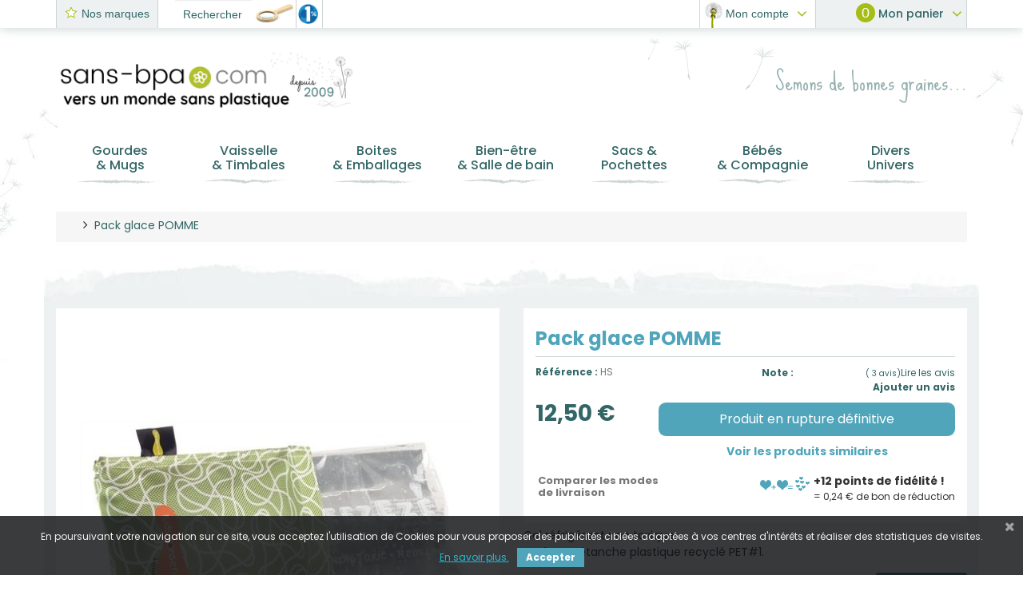

--- FILE ---
content_type: text/html; charset=utf-8
request_url: https://www.sans-bpa.com/rupture-definitive/233-pochette-refrigerante-kids-konserve.html
body_size: 29313
content:
<!DOCTYPE HTML> <!--[if lt IE 7]><html class="no-js lt-ie9 lt-ie8 lt-ie7" lang="fr-fr"><![endif]--> <!--[if IE 7]><html class="no-js lt-ie9 lt-ie8 ie7" lang="fr-fr"><![endif]--> <!--[if IE 8]><html class="no-js lt-ie9 ie8" lang="fr-fr"><![endif]--> <!--[if gt IE 8]><html class="no-js ie9" lang="fr-fr"><![endif]--><html lang="fr-fr"><head> <script async src="https://www.googletagmanager.com/gtag/js?id=G-0ZJBVC56JN"></script> <script>window.dataLayer = window.dataLayer || [];
		function gtag(){dataLayer.push(arguments);}
		gtag('js', new Date());

		gtag('config', 'G-0ZJBVC56JN');</script> <meta charset="utf-8" /><title>Pack glace POMME | Sans BPA</title><meta name="description" content="Pack glace POMME de la gamme Rupture définitive en vente chez sans-bpa.com. Réduisez votre consommation plastique et adoptez des produits sains pour un obje..." /><meta name="keywords" content="kids,konserve,kid,conserve,kidz,pack,glace,pochette,isotherme,réfrigérante,réfrigérant,froid,froide,frigo,frai,frais,gouter,goûter,accumulateur,plastique,sans,bpa,bisphénol,a,toxique,non,bio,recyclable" /><meta name="generator" content="PrestaShop" /><meta name="robots" content="index,follow" /><meta name="viewport" content="width=device-width, minimum-scale=0.25, maximum-scale=1.6, initial-scale=1.0" /><meta name="mobile-web-app-capable" content="yes" /><meta name="apple-mobile-web-app-capable" content="yes" /><link rel="icon" type="image/vnd.microsoft.icon" href="/img/favicon-1.ico?1758881249" /><link rel="shortcut icon" type="image/x-icon" href="/img/favicon-1.ico?1758881249" /> <style>.async-hide { opacity: 0 !important}</style> <script>(function(a,s,y,n,c,h,i,d,e){s.className+=' '+y;h.start=1*new Date;
			h.end=i=function(){s.className=s.className.replace(RegExp(' ?'+y),'')};
			(a[n]=a[n]||[]).hide=h;setTimeout(function(){i();h.end=null},c);h.timeout=c;
			})(window,document.documentElement,'async-hide','dataLayer',4000,
			{'OPT-PFTRJK5':true});</script> <link rel="stylesheet" href="/themes/prestabase/css/global.css" type="text/css" media="all" /><link rel="stylesheet" href="/themes/prestabase/css/owl.carousel.css" type="text/css" media="all" /><link rel="stylesheet" href="/themes/prestabase/css/owl.theme.default.css" type="text/css" media="all" /><link rel="stylesheet" href="/themes/prestabase/css/autoload/highdpi.css" type="text/css" media="all" /><link rel="stylesheet" href="/themes/prestabase/css/autoload/responsive-tables.css" type="text/css" media="all" /><link rel="stylesheet" href="/themes/prestabase/css/autoload/uniform.default.css" type="text/css" media="all" /><link rel="stylesheet" href="/modules/mondialrelay/views/css/front/checkout.css" type="text/css" media="all" /><link rel="stylesheet" href="/themes/prestabase/css/product.css" type="text/css" media="all" /><link rel="stylesheet" href="/themes/prestabase/css/print.css" type="text/css" media="print" /><link rel="stylesheet" href="/js/jquery/plugins/fancybox/jquery.fancybox.css" type="text/css" media="all" /><link rel="stylesheet" href="/js/jquery/plugins/bxslider/jquery.bxslider.css" type="text/css" media="all" /><link rel="stylesheet" href="/themes/prestabase/css/modules/socialsharing/css/socialsharing.css" type="text/css" media="all" /><link rel="stylesheet" href="/themes/prestabase/css/modules/blockcategories/blockcategories.css" type="text/css" media="all" /><link rel="stylesheet" href="/themes/prestabase/css/modules/blockcontact/blockcontact.css" type="text/css" media="all" /><link rel="stylesheet" href="/themes/prestabase/css/modules/blocknewsletter/blocknewsletter.css" type="text/css" media="all" /><link rel="stylesheet" href="/themes/prestabase/css/modules/blocksearch/blocksearch.css" type="text/css" media="all" /><link rel="stylesheet" href="/js/jquery/plugins/autocomplete/jquery.autocomplete.css" type="text/css" media="all" /><link rel="stylesheet" href="/themes/prestabase/css/modules/blocktags/blocktags.css" type="text/css" media="all" /><link rel="stylesheet" href="/themes/prestabase/css/modules/blockuserinfo/blockuserinfo.css" type="text/css" media="all" /><link rel="stylesheet" href="/themes/prestabase/css/modules/themeconfigurator/css/hooks.css" type="text/css" media="all" /><link rel="stylesheet" href="/themes/prestabase/css/modules/kwkmobileheader/views/css/kwkmobileheader.css" type="text/css" media="all" /><link rel="stylesheet" href="/themes/prestabase/css/modules/kiwikicons/views/css/kiwikicons.css" type="text/css" media="all" /><link rel="stylesheet" href="/modules/pm_advancedsearch4/css/pm_advancedsearch4.css" type="text/css" media="all" /><link rel="stylesheet" href="/modules/pm_advancedsearch4/css/pm_advancedsearch4_dynamic.css" type="text/css" media="all" /><link rel="stylesheet" href="/modules/pm_advancedsearch4/js/jqueryui/ui_theme_front/theme1/jquery-ui-1.8.13.custom.css" type="text/css" media="all" /><link rel="stylesheet" href="/themes/prestabase/css/modules/kwkblockreinsurance/style.css" type="text/css" media="all" /><link rel="stylesheet" href="/modules/pm_advancedtopmenu/views/css/pm_advancedtopmenu_base.css" type="text/css" media="all" /><link rel="stylesheet" href="/modules/pm_advancedtopmenu/views/css/pm_advancedtopmenu_product.css" type="text/css" media="all" /><link rel="stylesheet" href="/modules/pm_advancedtopmenu/views/css/pm_advancedtopmenu_global-1.css" type="text/css" media="all" /><link rel="stylesheet" href="/modules/pm_advancedtopmenu/views/css/pm_advancedtopmenu_advanced-1.css" type="text/css" media="all" /><link rel="stylesheet" href="/modules/pm_advancedtopmenu/views/css/pm_advancedtopmenu-1.css" type="text/css" media="all" /><link rel="stylesheet" href="/themes/prestabase/css/modules/blockcart/blockcart.css" type="text/css" media="all" /><link rel="stylesheet" href="/modules/advancedeucompliance/views/css/aeuc_front.css" type="text/css" media="all" /><link rel="stylesheet" href="/modules/homeconfigurator/layouts/sixsquare/style.css" type="text/css" media="all" /><link rel="stylesheet" href="/modules/homeconfigurator/views/css/front/front.css" type="text/css" media="all" /><link rel="stylesheet" href="/modules/blockwishlistpro/css/wishlist_dd.css" type="text/css" media="all" /><link rel="stylesheet" href="/modules/blockwishlistpro/css/thickbox.css" type="text/css" media="all" /><link rel="stylesheet" href="/modules/blockwishlistpro/css/myaccount_wlp.css" type="text/css" media="all" /><link rel="stylesheet" href="/themes/prestabase/css/modules/reviewsadv/views/css/reviewsadv.css" type="text/css" media="all" /><link rel="stylesheet" href="/themes/prestabase/css/modules/blockfaq/views/css/blockfaq.css" type="text/css" media="all" /><link rel="stylesheet" href="/themes/prestabase/css/modules/interestedinproduct/views/css/interested.css" type="text/css" media="all" /><link rel="stylesheet" href="/themes/prestabase/css/modules/mailalerts/mailalerts.css" type="text/css" media="all" /><link rel="stylesheet" href="/modules/totshippingpreview/views/css/totshippingpreview.css" type="text/css" media="all" /><link rel="stylesheet" href="/modules/totop/css/totop.css" type="text/css" media="all" /><link rel="stylesheet" href="/modules/pscookiebanner/views/css/font-awesome.min.css" type="text/css" media="all" /><link rel="stylesheet" href="/modules/pscookiebanner/views/css/jquery-eu-cookie-law-popup.css" type="text/css" media="all" /><link rel="stylesheet" href="/themes/prestabase/css/modules/kwkconformrgpdnewsletter/css/kwkconformrgpdnewsletter.css" type="text/css" media="all" /><link rel="stylesheet" href="/modules/kwkconformrgpdalertmail/css/kwkconformrgpdalertmail.css" type="text/css" media="all" /><link rel="stylesheet" href="/modules/opartwrapgiftproduct/views/css/front.css" type="text/css" media="all" /><link rel="stylesheet" href="/modules/advancedpopupcreator/views/css/advancedpopup-front.css" type="text/css" media="all" /><link rel="stylesheet" href="/modules/advancedpopupcreator/lib/fancybox/jquery.fancybox-transitions.css" type="text/css" media="all" /><link rel="stylesheet" href="/themes/prestabase/css/modules/crossselling/crossselling.css" type="text/css" media="all" /><link rel="stylesheet" href="/modules/lyopageeditor/vendors/owl.carousel.css" type="text/css" media="all" /><link rel="stylesheet" href="/modules/lyopageeditor/vendors/owl.theme.css" type="text/css" media="all" /><link rel="stylesheet" href="/modules/lyopageeditor/views/css/app_front.css" type="text/css" media="all" /><link rel="stylesheet" href="/modules/paypal/views/css/paypal.css" type="text/css" media="all" /><link rel="stylesheet" href="/modules/kwkpromobanner/views/css/slick.css" type="text/css" media="all" /><link rel="stylesheet" href="/modules/kwkpromobanner/views/css/slick-theme.css" type="text/css" media="all" /><link rel="stylesheet" href="/modules/kwkpromobanner/views/css/kwkpromobanner.css" type="text/css" media="all" /><link rel="stylesheet" href="/modules/socialproof/views/css/socialproof.css" type="text/css" media="all" /><link rel="stylesheet" href="/themes/prestabase/css/product_list.css" type="text/css" media="all" /> <script type="text/javascript">var CUSTOMIZE_TEXTFIELD = 1;
var FancyboxI18nClose = 'Fermer';
var FancyboxI18nNext = 'Suivant';
var FancyboxI18nPrev = 'Pr&eacute;c&eacute;dent';
var MONDIALRELAY_ADDRESS_OPC = false;
var MONDIALRELAY_AJAX_CHECKOUT_URL = 'https://www.sans-bpa.com/module/mondialrelay/ajaxCheckout';
var MONDIALRELAY_CARRIER_METHODS = [];
var MONDIALRELAY_COUNTRY_ISO = '';
var MONDIALRELAY_DISPLAY_MAP = false;
var MONDIALRELAY_ENSEIGNE = 'CC23CW9S';
var MONDIALRELAY_NATIVE_RELAY_CARRIERS_IDS = [];
var MONDIALRELAY_NO_SELECTION_ERROR = 'Veuillez sélectionner un Point Relais.';
var MONDIALRELAY_POSTCODE = '';
var MONDIALRELAY_SAVE_RELAY_ERROR = 'Une erreur inconnue s\'est produite; votre Point Relais sélectionné n\'a pas pu être enregistré.';
var MONDIALRELAY_SELECTED_RELAY_IDENTIFIER = null;
var PS_CATALOG_MODE = false;
var ajax_allowed = true;
var ajaxsearch = true;
var allowBuyWhenOutOfStock = false;
var attribute_anchor_separator = '-';
var attributesCombinations = [];
var availableLaterValue = 'en stock semaine du 01/06';
var availableNowValue = 'en stock';
var baseDir = 'https://www.sans-bpa.com/';
var baseUri = 'https://www.sans-bpa.com/';
var blocksearch_type = 'top';
var comparator_max_item = 0;
var comparedProductsIds = [];
var contentOnly = false;
var currency = {"id":1,"name":"Euro","iso_code":"EUR","iso_code_num":"978","sign":"\u20ac","blank":"1","conversion_rate":"1.000000","deleted":"0","format":"2","decimals":"1","active":"1","prefix":"","suffix":" \u20ac","id_shop_list":null,"force_id":false};
var currencyBlank = 1;
var currencyFormat = 2;
var currencyRate = 1;
var currencySign = '€';
var currentDate = '2026-01-23 18:54:21';
var customerGroupWithoutTax = false;
var customizationFields = false;
var customizationId = null;
var customizationIdMessage = 'Personnalisation';
var default_eco_tax = 0;
var delete_txt = 'Supprimer';
var displayList = false;
var displayPrice = 0;
var display_second = '1';
var doesntExist = 'Ce produit n\'existe pas dans cette déclinaison. Vous pouvez néanmoins en sélectionner une autre.';
var doesntExistNoMore = 'Ce produit n\'est plus en stock';
var doesntExistNoMoreBut = 'avec ces options mais reste disponible avec d\'autres options';
var ecotaxTax_rate = 0;
var fieldRequired = 'Veuillez remplir tous les champs, puis enregistrer votre personnalisation';
var freeProductTranslation = 'Offert !';
var freeShippingTranslation = 'Livraison gratuite !';
var generated_date = 1769190861;
var groupReduction = 0;
var hasDeliveryAddress = false;
var highDPI = false;
var idDefaultImage = 3493;
var id_lang = 1;
var id_product = 233;
var img_dir = 'https://www.sans-bpa.com/themes/prestabase/img/';
var img_prod_dir = 'https://www.sans-bpa.com/img/p/';
var img_ps_dir = 'https://www.sans-bpa.com/img/';
var instantsearch = false;
var isGuest = 0;
var isLogged = 0;
var isMobile = false;
var jqZoomEnabled = false;
var loyalty_already = 'Aucun point de fidélité pour ce produit car il y a déjà une réduction.';
var loyalty_converted = 'pouvant être transformé(s) en un bon de réduction de';
var loyalty_nopoints = 'Aucun point de fidélité pour ce produit.';
var loyalty_point = 'point de fidélité !';
var loyalty_points = 'points de fidélité !';
var loyalty_total = 'Votre panier totalisera';
var loyalty_willcollect = 'En achetant ce produit vous pouvez gagner jusqu\'à';
var mailalerts_already = 'Vous avez déjà une alerte pour ce produit';
var mailalerts_invalid = 'Votre adresse e-mail est invalide';
var mailalerts_placeholder = 'votre@email.com';
var mailalerts_registered = 'Demande de notification enregistrée';
var mailalerts_url_add = 'https://www.sans-bpa.com/module/mailalerts/actions?process=add';
var mailalerts_url_check = 'https://www.sans-bpa.com/module/mailalerts/actions?process=check';
var maxQuantityToAllowDisplayOfLastQuantityMessage = 3;
var max_item = 'Vous ne pouvez pas ajouter plus de 0 produit(s) dans le comparateur.';
var min_item = 'Veuillez choisir au moins 1 produit.';
var minimalQuantity = 1;
var noTaxForThisProduct = false;
var none_award = '0';
var oosHookJsCodeFunctions = [];
var page_name = 'product';
var path_ajax = '/modules/kwkpromobanner/ajaxCloseBanner.php';
var placeholder_blocknewsletter = 'Saisissez votre adresse e-mail';
var point_rate = '1';
var point_value = '0.02';
var points_in_cart = 0;
var priceDisplayMethod = 0;
var priceDisplayPrecision = 2;
var productAvailableForOrder = false;
var productBasePriceTaxExcl = 10.416667;
var productBasePriceTaxExcluded = 10.416667;
var productBasePriceTaxIncl = 12.5;
var productHasAttributes = false;
var productPrice = 12.5;
var productPriceTaxExcluded = 10.416667;
var productPriceTaxIncluded = 12.5;
var productPriceWithoutReduction = 12.5;
var productReference = 'HS';
var productShowPrice = true;
var productUnitPriceRatio = 0;
var product_fileButtonHtml = 'Ajouter';
var product_fileDefaultHtml = 'Aucun fichier sélectionné';
var product_specific_price = [];
var promo_banner_day = 'jour';
var promo_banner_days = 'jours';
var promo_banner_format = 1;
var promo_banner_hour = 'heure';
var promo_banner_hours = 'heures';
var promo_banner_minute = 'minute';
var promo_banner_minutes = 'minutes';
var promo_banner_second = 'seconde';
var promo_banner_seconds = 'secondes';
var quantitiesDisplayAllowed = false;
var quantityAvailable = 0;
var quickView = false;
var reduction_percent = 0;
var reduction_price = 0;
var removingLinkText = 'supprimer cet article du panier';
var roundMode = 2;
var search_url = 'https://www.sans-bpa.com/recherche';
var specific_currency = false;
var specific_price = 0;
var static_token = '9ff423dbd99aa57516f7ff2f7fc10b28';
var stock_management = 1;
var taxRate = 20;
var toBeDetermined = 'À définir';
var token = '9ff423dbd99aa57516f7ff2f7fc10b28';
var uploading_in_progress = 'Envoi en cours, veuillez patienter...';
var usingSecureMode = true;</script> <script type="text/javascript" src="/js/jquery/jquery-1.11.0.min.js"></script> <script type="text/javascript" src="/js/jquery/jquery-migrate-1.2.1.min.js"></script> <script type="text/javascript" src="/js/jquery/plugins/jquery.easing.js"></script> <script type="text/javascript" src="/js/tools.js"></script> <script type="text/javascript" src="/themes/prestabase/js/css3-animate-it.js"></script> <script type="text/javascript" src="/themes/prestabase/js/owl.carousel.min.js"></script> <script type="text/javascript" src="/themes/prestabase/js/global.js"></script> <script type="text/javascript" src="/themes/prestabase/js/autoload/10-bootstrap.min.js"></script> <script type="text/javascript" src="/themes/prestabase/js/autoload/15-jquery.total-storage.min.js"></script> <script type="text/javascript" src="/themes/prestabase/js/autoload/15-jquery.uniform-modified.js"></script> <script type="text/javascript" src="/js/jquery/plugins/fancybox/jquery.fancybox.js"></script> <script type="text/javascript" src="/js/jquery/plugins/jquery.idTabs.js"></script> <script type="text/javascript" src="/js/jquery/plugins/jquery.scrollTo.js"></script> <script type="text/javascript" src="/js/jquery/plugins/jquery.serialScroll.js"></script> <script type="text/javascript" src="/js/jquery/plugins/bxslider/jquery.bxslider.js"></script> <script type="text/javascript" src="/themes/prestabase/js/product.js"></script> <script type="text/javascript" src="/modules/socialsharing/js/socialsharing.js"></script> <script type="text/javascript" src="/themes/prestabase/js/tools/treeManagement.js"></script> <script type="text/javascript" src="/themes/prestabase/js/modules/blocknewsletter/blocknewsletter.js"></script> <script type="text/javascript" src="/js/jquery/plugins/autocomplete/jquery.autocomplete.js"></script> <script type="text/javascript" src="/themes/prestabase/js/modules/blocksearch/blocksearch.js"></script> <script type="text/javascript" src="/themes/prestabase/js/modules/kwkmobileheader/views/js/kwkmobileheader.js"></script> <script type="text/javascript" src="/modules/kiwikicons/views/js/kiwikicons.js"></script> <script type="text/javascript" src="/modules/pm_advancedsearch4/js/jquery.min.js"></script> <script type="text/javascript" src="/modules/pm_advancedsearch4/js/jqueryui/1.8.9/jquery-ui-1.8.9.custom.min.js"></script> <script type="text/javascript" src="/modules/pm_advancedsearch4/js/jqueryui/jquery.ui.touch-punch.min.js"></script> <script type="text/javascript" src="/modules/pm_advancedsearch4/js/loadjqPm.js"></script> <script type="text/javascript" src="/modules/pm_advancedsearch4/js/jquery.actual.min.js"></script> <script type="text/javascript" src="/modules/pm_advancedsearch4/js/jquery.history/jquery.history.js"></script> <script type="text/javascript" src="/modules/pm_advancedsearch4/js/jquery.history/jquery.observehashchange.pack.js"></script> <script type="text/javascript" src="/themes/prestabase/js/modules/pm_advancedsearch4/js/pm_advancedsearch.js"></script> <script type="text/javascript" src="/modules/pm_advancedsearch4/js/jquery.form.js"></script> <script type="text/javascript" src="/modules/pm_advancedtopmenu/views/js/pm_advancedtopmenu.js"></script> <script type="text/javascript" src="/themes/prestabase/js/modules/blockcart/ajax-cart.js"></script> <script type="text/javascript" src="/modules/blockwishlistpro/js/ajax-wishlistpro.js"></script> <script type="text/javascript" src="/modules/reviewsadv/views/js/r_stars.js"></script> <script type="text/javascript" src="/themes/prestabase/js/modules/mailalerts/mailalerts.js"></script> <script type="text/javascript" src="/modules/ganalytics/views/js/GoogleAnalyticActionLib.js"></script> <script type="text/javascript" src="/modules/totop/js/totop.js"></script> <script type="text/javascript" src="/modules/pscookiebanner/views/js/jquery-eu-cookie-law-popup.js"></script> <script type="text/javascript" src="/modules/pscookiebanner/views/js/initCookiebanner.js"></script> <script type="text/javascript" src="/modules/opartwrapgiftproduct/views/js/front.js"></script> <script type="text/javascript" src="/modules/advancedpopupcreator/lib/fancybox/jquery.fancybox.transitions.js"></script> <script type="text/javascript" src="/modules/advancedpopupcreator/views/js/advancedpopup-front.js"></script> <script type="text/javascript" src="/themes/prestabase/js/modules/crossselling/js/crossselling.js"></script> <script type="text/javascript" src="/modules/lyopageeditor/vendors/jquery/jquery.stellar.min.js"></script> <script type="text/javascript" src="/modules/lyopageeditor/vendors/owl.carousel.lyo.min.js"></script> <script type="text/javascript" src="/modules/lyopageeditor/vendors/jquery/jquery.appear.js"></script> <script type="text/javascript" src="/modules/lyopageeditor/views/js/appli_front.js"></script> <script type="text/javascript" src="/modules/antispam/views/js/antispam_blocknewsletter.js"></script> <script type="text/javascript" src="/modules/cdesigner/views/js/update.js"></script> <script type="text/javascript" src="/modules/kwkpromobanner/views/js/slick.min.js"></script> <script type="text/javascript" src="/modules/kwkpromobanner/views/js/frontkwkpromobanner.js"></script> <script type="text/javascript" src="/modules/socialproof/views/js/socialproof.js"></script> <script type="text/javascript" src="/themes/prestabase/js/modules/loyalty/js/loyalty.js"></script> <script type="text/javascript" src="/modules/deliverydate/views/js/product.js"></script>   <script type="text/javascript">window["mgctlbx$Pltm"] = "Prestashop";</script> <link type="text/css" href="/modules/magiczoomplus/views/css/magiczoomplus.css" rel="stylesheet" media="screen" /><link type="text/css" href="/modules/magiczoomplus/views/css/magiczoomplus.module.css" rel="stylesheet" media="screen" /> <script type="text/javascript" src="/modules/magiczoomplus/views/js/magiczoomplus.js"></script> <script type="text/javascript" src="/modules/magiczoomplus/views/js/magictoolbox.utils.js"></script> <script type="text/javascript">var mzOptions = {
		'zoomWidth':'auto',
		'zoomHeight':'auto',
		'zoomPosition':'right',
		'zoomDistance':15,
		'selectorTrigger':'click',
		'transitionEffect':true,
		'lazyZoom':true,
		'rightClick':false,
		'zoomMode':'zoom',
		'zoomOn':'hover',
		'upscale':true,
		'smoothing':true,
		'variableZoom':false,
		'zoomCaption':'off',
		'expand':'window',
		'expandZoomMode':'zoom',
		'expandZoomOn':'click',
		'expandCaption':true,
		'closeOnClickOutside':true,
		'cssClass':'',
		'hint':'once',
		'textHoverZoomHint':'Hover to zoom',
		'textClickZoomHint':'Zoom',
		'textExpandHint':'Zoom',
		'textBtnClose':'Fermer',
		'textBtnNext':'Suivant',
		'textBtnPrev':'Précédent'
	}</script> <script type="text/javascript">var mzMobileOptions = {
		'zoomMode':'off',
		'textHoverZoomHint':'Zoom',
		'textClickZoomHint':'Zoom',
		'textExpandHint':'Zoom'
	}</script> <script type="text/javascript" src="/modules/magiczoomplus/views/js/common.js"></script> <script type="text/javascript">var isPrestaShop15x = true;
    var isPrestaShop1541 = true;
    var isPrestaShop156x = true;
    var isPrestaShop16x = true;
    var isPrestaShop17x = false;
    var mEvent = 'click';
    var originalLayout = true;
    var m360AsPrimaryImage = true && (typeof(window['Magic360']) != 'undefined');
    var useMagicScroll = false;
    var scrollItems = 3;
    var isProductMagicZoomReady = false;
    var allowHighlightActiveSelectorOnUpdate = true;
    mzOptions['onZoomReady'] = function(id) {
        //console.log('MagicZoomPlus onZoomReady: ', id);
        if (id == 'MagicZoomPlusImageMainImage') {
            isProductMagicZoomReady = true;
        }
    }
    mzOptions['onUpdate'] = function(id, oldA, newA) {
        //console.log('MagicZoomPlus onUpdate: ', id);
        if (allowHighlightActiveSelectorOnUpdate) {
            mtHighlightActiveSelector(newA);
        }
        allowHighlightActiveSelectorOnUpdate = true;
    }</script> <script type="text/javascript" src="/modules/magiczoomplus/views/js/product.js"></script> <script type="text/javascript" src="/modules/magiczoomplus/views/js/switch.js"></script> <meta property="og:type" content="product" /><meta property="og:url" content="https://www.sans-bpa.com/rupture-definitive/233-pochette-refrigerante-kids-konserve.html" /><meta property="og:title" content="Pack glace POMME | Sans BPA" /><meta property="og:site_name" content="sans-bpa.com" /><meta property="og:description" content="Pack glace POMME de la gamme Rupture définitive en vente chez sans-bpa.com. Réduisez votre consommation plastique et adoptez des produits sains pour un obje..." /><meta property="og:image" content="https://www.sans-bpa.com/3493-large_default/pochette-refrigerante-kids-konserve.jpg" /><meta property="product:pretax_price:amount" content="10.42" /><meta property="product:pretax_price:currency" content="EUR" /><meta property="product:price:amount" content="12.5" /><meta property="product:price:currency" content="EUR" /><meta property="product:weight:value" content="0.182000" /><meta property="product:weight:units" content="kg" /> <script type="text/javascript">var ASPath = '/modules/pm_advancedsearch4/';
var ASSearchUrl = 'https://www.sans-bpa.com/module/pm_advancedsearch4/advancedsearch4';
var ASParams = {};
var ASHash = {};
var ASPSVersion = '1.6.1.17';
$(document).ready(function() { asInitAsHashChange(); });</script> <!--[if lt IE 8]> <script type="text/javascript" src="https://www.sans-bpa.com/modules/pm_advancedtopmenu/js/pm_advancedtopmenuiefix.js"></script> <![endif]--><link rel="alternate" type="application/rss+xml" href="https://www.sans-bpa.com/modules/reviewsadv/rss.php" /><style type="text/css">.pages span.nums a:hover { background:#F7B900; color:#fff; }
.pages span.nums b { color:#fff; background:#F7B900}</style> <script type="text/javascript">$(document).ready(function(){$("a.interestedinproduct").fancybox({'type' : 'iframe','width': "600px",'height': "400px", 'autoSize' : false});});</script> <script type="text/javascript">(window.gaDevIds=window.gaDevIds||[]).push('d6YPbH');
				(function(i,s,o,g,r,a,m){i['GoogleAnalyticsObject']=r;i[r]=i[r]||function(){
				(i[r].q=i[r].q||[]).push(arguments)},i[r].l=1*new Date();a=s.createElement(o),
				m=s.getElementsByTagName(o)[0];a.async=1;a.src=g;m.parentNode.insertBefore(a,m)
				})(window,document,'script','//www.google-analytics.com/analytics.js','ga');
				ga('create', 'UA-2070047-10', 'auto');
				ga('require', 'OPT-PFTRJK5');
				ga('require', 'ec');</script><link href="https://fonts.googleapis.com/css?family=Roboto" rel="stylesheet" type="text/css" media="print" onload="this.media='all'"> <script type="text/javascript">var cb_settings = {
        cb_bg_color:"rgba(23, 25, 28, 0.85)",
        cb_font_style:"Poppins",
        cb_text_color:"#efefef",
        cb_inf_text_color:"#25B9D7",
        cb_loop:"1",
        cb_font_size:"12",
        cb_button_bg_color:"#50a5bb",
        cb_button_bg_color_hover:"#a5bd16",
        cb_button_text_color:"#ffffff",
    };

    var cb_cms_url = "https://www.sans-bpa.com/content/452-protection-des-donnees-personnelles";
    var cb_position = "bottom";
    var cb_text = "En poursuivant votre navigation sur ce site, vous acceptez l\&#039;utilisation de Cookies pour vous proposer des publicit&eacute;s cibl&eacute;es adapt&eacute;es &agrave; vos centres d\&#039;int&eacute;r&ecirc;ts et r&eacute;aliser des statistiques de visites.";
    var cb_link_text = "<br/>En savoir plus.";
    var cd_button_text = "Accepter";</script><script type="text/javascript">//Common vars
    var apc_link = "https://www.sans-bpa.com/module/advancedpopupcreator/popup";
    var apc_token = "9ff423dbd99aa57516f7ff2f7fc10b28";
    var apc_data = '&token=' + apc_token + '&responsiveWidth=' + window.innerWidth + '&url=' + encodeURIComponent(window.location.href) + '&referrer=' + encodeURIComponent(document.referrer);</script><script defer type="text/javascript">/* * * 2007-2024 PayPal * * NOTICE OF LICENSE * * This source file is subject to the Academic Free License (AFL 3.0) * that is bundled with this package in the file LICENSE.txt. * It is also available through the world-wide-web at this URL: * http://opensource.org/licenses/afl-3.0.php * If you did not receive a copy of the license and are unable to * obtain it through the world-wide-web, please send an email * to license@prestashop.com so we can send you a copy immediately. * * DISCLAIMER * * Do not edit or add to this file if you wish to upgrade PrestaShop to newer * versions in the future. If you wish to customize PrestaShop for your * needs please refer to http://www.prestashop.com for more information. * * @author 2007-2024 PayPal * @author 202 ecommerce <tech@202-ecommerce.com> * @copyright PayPal * @license http://opensource.org/licenses/osl-3.0.php Open Software License (OSL 3.0) * */function updateFormDatas() { var nb = $('#quantity_wanted').val(); var id = $('#idCombination').val();$('.paypal_payment_form input[name=quantity]').val(nb); $('.paypal_payment_form input[name=id_p_attr]').val(id); } $(document).ready( function() { var baseDirPP = baseDir.replace('http:', 'https:'); if($('#in_context_checkout_enabled').val() != 1) { $(document).on('click','#payment_paypal_express_checkout', function() { $('#paypal_payment_form_cart').submit(); return false; }); }var jquery_version = $.fn.jquery.split('.'); if(jquery_version[0]>=1 && jquery_version[1] >= 7) { $('body').on('submit',".paypal_payment_form", function () { updateFormDatas(); }); } else { $('.paypal_payment_form').live('submit', function () { updateFormDatas(); }); }function displayExpressCheckoutShortcut() { var id_product = $('input[name="id_product"]').val(); var id_product_attribute = $('input[name="id_product_attribute"]').val(); $.ajax({ type: "GET", url: baseDirPP+'/modules/paypal/express_checkout/ajax.php', data: { get_qty: "1", id_product: id_product, id_product_attribute: id_product_attribute }, cache: false, success: function(result) { if (result == '1') { $('#container_express_checkout').slideDown(); } else { $('#container_express_checkout').slideUp(); } return true; } }); }$('select[name^="group_"]').change(function () { setTimeout(function(){displayExpressCheckoutShortcut()}, 500); });$('.color_pick').click(function () { setTimeout(function(){displayExpressCheckoutShortcut()}, 500); });if($('body#product').length > 0) { setTimeout(function(){displayExpressCheckoutShortcut()}, 500); }var modulePath = 'modules/paypal'; var subFolder = '/integral_evolution';var fullPath = baseDirPP + modulePath + subFolder; var confirmTimer = false; if ($('form[target="hss_iframe"]').length == 0) { if ($('select[name^="group_"]').length > 0) displayExpressCheckoutShortcut(); return false; } else { checkOrder(); }function checkOrder() { if(confirmTimer == false) confirmTimer = setInterval(getOrdersCount, 1000); }});</script> <link href="https://fonts.googleapis.com/css?family=Poppins:300,300i,400,400i,500,500i,600,600i,700,700i|Sue+Ellen+Francisco|Amatic+SC:400,700|Open+Sans:300,600&amp;subset=latin,latin-ext" rel="stylesheet" media="print" onload="this.media='all'"> <!--[if !IE]><!--><link href='https://www.sans-bpa.com/themes/prestabase/css/animations.css' rel='stylesheet' media="print" onload="this.media='all'"> <!--<![endif]--> <!--[if lte IE 9]><link href='https://www.sans-bpa.com/themes/prestabase/css/animations-ie-fix.css' rel='stylesheet'> <![endif]--><!--[if IE 8]> <script src="https://oss.maxcdn.com/libs/html5shiv/3.7.0/html5shiv.js"></script> <script src="https://oss.maxcdn.com/libs/respond.js/1.3.0/respond.min.js"></script> <![endif]--></head><body id="product" class="product product-233 product-pochette-refrigerante-kids-konserve category-1622 category-rupture-definitive hide-left-column hide-right-column lang_fr mt-ps-16x"><div id="page"><div class="header-container"><div id="display_pop" class="container"><div id="layer_cart"><div class="clearfix"><div class='layer_cart_top col-xs-12'> <span class="title-first"> Produit ajouté au panier avec succès </span> <span class="title-second"> <span class="ajax_cart_product_txt_s unvisible"> Il y a <span class="ajax_cart_quantity">0</span> produits dans votre panier. </span> <span class="ajax_cart_product_txt "> Il y a 1 produit dans votre panier. </span> </span></div><div class="layer_cart_product col-xs-12"> <span class="cross" title="Fermer la fenêtre"></span><div class="product-image-container layer_cart_img"></div><div class="layer_cart_product_info"> <span id="layer_cart_product_title" class="product-name"></span> <span id="layer_cart_product_attributes"></span><div class="layer_cart_quantity"> <strong class="dark">Quantité</strong> <span id="layer_cart_product_quantity"></span></div><div class="layer_cart_total"> <strong class="dark">Total</strong> <span id="layer_cart_product_price"></span></div></div></div></div><div class="button-container"> <span class="continue btn btn-default button exclusive-medium" title="Continuer mes achats"> <span> Continuer </span> </span> <a class="btn btn-default button button-medium" href="https://www.sans-bpa.com/commande" title="Commander" rel="nofollow"> <span> Commander </span> </a></div><div class="crossseling"></div></div><div class="layer_cart_overlay"></div></div> <header id="header"><div class="nav"><div class="container"> <nav><div class="pull-right hidden-xs clearfix"><div class="shopping_cart"> <a href="https://www.sans-bpa.com/commande" title="Voir mon panier" rel="nofollow"> <span class="ajax_cart_quantity unvisible">0</span> <span class="ajax_cart_total unvisible"> </span> <b>Mon panier</b> </a><div class="cart_block block exclusive"><div class="block_content"><div class="cart_block_list"><p class="cart_block_no_products"> Aucun produit</p><div class="cart-prices"><div class="cart-prices-line first-line"> <span class="price cart_block_shipping_cost ajax_cart_shipping_cost unvisible"> À définir </span> <span class="unvisible"> Livraison </span></div><div class="cart-prices-line last-line"> <span class="price cart_block_total ajax_block_cart_total">0,00 €</span> <span>Total</span></div></div><p class="cart-buttons"> <a id="button_order_cart" class="btn btn-default button button-small" href="https://www.sans-bpa.com/commande" title="Commander" rel="nofollow"> <span> Commander<i class="icon-angle-right right"></i> </span> </a></p></div></div></div></div></div><div id="header_user_info" class="hidden-xs"><div class="link-wrapper"><a class="login" href="https://www.sans-bpa.com/mon-compte" rel="nofollow" title="Identifiez-vous"><span>Mon compte</span></a></div></div><div id="contact_link" > <a href="https://www.sans-bpa.com/contactez-nous" title="Contactez-nous"><i class="icon-envelope"></i></a> <a href="https://www.sans-bpa.com/fabricants" title="Contactez-nous" class="manufacturer">Nos marques</a></div><div id="search_block_top" class="search-wrapper clearfix "><form id="searchbox" method="get" action="//www.sans-bpa.com/recherche" > <input type="hidden" name="controller" value="search" /> <input type="hidden" name="orderby" value="position" /> <input type="hidden" name="orderway" value="desc" /> <input class="search_query form-control" type="text" id="search_query_top" name="search_query" placeholder="Rechercher" value="" /> <button type="submit" name="submit_search" class="btn btn-default button-search"> <span>Rechercher</span> </button></form></div><div id="wrapper_1pourcent" class="hidden-xs"> <a href="https://www.sans-bpa.com/content/461-1-pourcent-planet" title="1 pourcent"> <img src="https://www.sans-bpa.com/themes/prestabase/img/1pourcent.png" alt="1 pourcent" height="35" /> </a></div></nav></div></div><div class="container"><div class="row"><div id="header_logo" class="col-sm-4"> <a href="https://www.sans-bpa.com/" title="sans-bpa.com"> <img class="logo img-responsive" src="https://www.sans-bpa.com/img/sans-bpacom-logo-16849162701.jpg?format=webp" alt="sans-bpa.com" width="400" height="80"/> </a></div><div id="base-line"><p>Semons de bonnes graines...</p></div></div></div> </header><div id="header_mobile" class="clearfix"><div id="header_logo" class=" clearfix"> <a href="https://www.sans-bpa.com/" title="sans-bpa.com"> <img class="logo img-responsive" src="https://www.sans-bpa.com/img/sans-bpacom-logo-16849162701.jpg" alt="sans-bpa.com" width="400" height="80"/> </a></div><div id="menu_mobile_header" class="clearfix"><div id="bt_menu_mobile" class="mobile-header-link"> <a href="#" id="bt_menu_link"></a></div></div><div id="mobile_header" class="clearfix"><div id="search_mobile" class="mobile-header-link"> <a href="#" id="search_link"></a></div><div id="user_mobile" class="mobile-header-link"> <a id="user_link" href="https://www.sans-bpa.com/mon-compte" rel="nofollow"></a></div><div id="cart_mobile" class="mobile-header-link"> <a id="cart_link" href="https://www.sans-bpa.com/commande" rel="nofollow"> <span id="cart_pop" class="ajax_cart_quantity">0</span> </a></div></div><div id="search_block_top" class="search-wrapper clearfix mobile clear"><form id="searchbox" method="get" action="//www.sans-bpa.com/recherche" > <input type="hidden" name="controller" value="search" /> <input type="hidden" name="orderby" value="position" /> <input type="hidden" name="orderway" value="desc" /> <input class="search_query form-control" type="text" id="search_query_top" name="search_query" placeholder="Rechercher" value="" /> <button type="submit" name="submit_search" class="btn btn-default button-search"> <span>Rechercher</span> </button></form></div><div id="wrapper_1pourcent" class="hidden-xs"> <a href="https://www.sans-bpa.com/content/461-1-pourcent-planet" title="1 pourcent"> <img src="https://www.sans-bpa.com/themes/prestabase/img/1pourcent.png" alt="1 pourcent" height="35" /> </a></div><script defer type="text/javascript">/* * * 2007-2024 PayPal * * NOTICE OF LICENSE * * This source file is subject to the Academic Free License (AFL 3.0) * that is bundled with this package in the file LICENSE.txt. * It is also available through the world-wide-web at this URL: * http://opensource.org/licenses/afl-3.0.php * If you did not receive a copy of the license and are unable to * obtain it through the world-wide-web, please send an email * to license@prestashop.com so we can send you a copy immediately. * * DISCLAIMER * * Do not edit or add to this file if you wish to upgrade PrestaShop to newer * versions in the future. If you wish to customize PrestaShop for your * needs please refer to http://www.prestashop.com for more information. * * @author 2007-2024 PayPal * @author 202 ecommerce <tech@202-ecommerce.com> * @copyright PayPal * @license http://opensource.org/licenses/osl-3.0.php Open Software License (OSL 3.0) * */function updateFormDatas() { var nb = $('#quantity_wanted').val(); var id = $('#idCombination').val();$('.paypal_payment_form input[name=quantity]').val(nb); $('.paypal_payment_form input[name=id_p_attr]').val(id); } $(document).ready( function() { var baseDirPP = baseDir.replace('http:', 'https:'); if($('#in_context_checkout_enabled').val() != 1) { $(document).on('click','#payment_paypal_express_checkout', function() { $('#paypal_payment_form_cart').submit(); return false; }); }var jquery_version = $.fn.jquery.split('.'); if(jquery_version[0]>=1 && jquery_version[1] >= 7) { $('body').on('submit',".paypal_payment_form", function () { updateFormDatas(); }); } else { $('.paypal_payment_form').live('submit', function () { updateFormDatas(); }); }function displayExpressCheckoutShortcut() { var id_product = $('input[name="id_product"]').val(); var id_product_attribute = $('input[name="id_product_attribute"]').val(); $.ajax({ type: "GET", url: baseDirPP+'/modules/paypal/express_checkout/ajax.php', data: { get_qty: "1", id_product: id_product, id_product_attribute: id_product_attribute }, cache: false, success: function(result) { if (result == '1') { $('#container_express_checkout').slideDown(); } else { $('#container_express_checkout').slideUp(); } return true; } }); }$('select[name^="group_"]').change(function () { setTimeout(function(){displayExpressCheckoutShortcut()}, 500); });$('.color_pick').click(function () { setTimeout(function(){displayExpressCheckoutShortcut()}, 500); });if($('body#product').length > 0) { setTimeout(function(){displayExpressCheckoutShortcut()}, 500); }var modulePath = 'modules/paypal'; var subFolder = '/integral_evolution';var fullPath = baseDirPP + modulePath + subFolder; var confirmTimer = false; if ($('form[target="hss_iframe"]').length == 0) { if ($('select[name^="group_"]').length > 0) displayExpressCheckoutShortcut(); return false; } else { checkOrder(); }function checkOrder() { if(confirmTimer == false) confirmTimer = setInterval(getOrdersCount, 1000); }});</script> </div><div id="header_menu"><div id="menu_wrapper"><div id="_desktop_top_menu" class="adtm_menu_container "><div id="adtm_menu" data-open-method="1"><div id="adtm_menu_inner" class="clearfix advtm_open_on_hover"><div class="container"><ul id="menu"><li class="li-niveau1 advtm_menu_toggle"> <a class="a-niveau1 adtm_toggle_menu_button"><span class="advtm_menu_span adtm_toggle_menu_button_text">Menu</span></a></li><li class="li-niveau1 advtm_menu_9 sub"> <a href="https://www.sans-bpa.com/895-gourdes-mugs" title="Gourdes &amp; Mugs" class=" a-multiline a-niveau1" data-type="category" data-id="895"><span class="advtm_menu_span advtm_menu_span_9">Gourdes<br /> &amp; Mugs</span><!--[if gte IE 7]><!--></a> <!--<![endif]--><!--[if lte IE 6]><table><tr><td><![endif]--><div class="adtm_sub"><table class="columnWrapTable"><tr><td class="adtm_column_wrap_td advtm_column_wrap_td_54"><div class="adtm_column_wrap advtm_column_wrap_54"><div class="adtm_column_wrap_sizer">&nbsp;</div><div class="adtm_column adtm_column_126"> <span class="column_wrap_title"> <a href="https://www.sans-bpa.com/938-gourdes-kids" title="Gourdes Kids" class="" data-type="category" data-id="938"><img loading="lazy" src="//www.sans-bpa.com/modules/pm_advancedtopmenu/column_icons/126-fr.png?format=webp" alt="Gourdes sp&eacute;cialement faites pour les enfants" title="Gourdes sp&eacute;cialement faites pour les enfants" width="263" height="100" class="adtm_menu_icon img-responsive" />Gourdes Kids</a> </span></div><div class="adtm_column adtm_column_121"> <span class="column_wrap_title"> <a href="https://www.sans-bpa.com/903-gourdes-inox" title="Gourdes inox" class="" data-type="category" data-id="903"><img loading="lazy" src="//www.sans-bpa.com/modules/pm_advancedtopmenu/column_icons/121-fr.png?format=webp" alt="Gourdes de diff&eacute;rentes couleur en inox" title="Gourdes de diff&eacute;rentes couleur en inox" width="263" height="100" class="adtm_menu_icon img-responsive" />Gourdes inox</a> </span></div><div class="adtm_column adtm_column_122"> <span class="column_wrap_title"> <a href="https://www.sans-bpa.com/904-gourdes-verre" title="Gourdes verre" class="" data-type="category" data-id="904"><img loading="lazy" src="//www.sans-bpa.com/modules/pm_advancedtopmenu/column_icons/122-fr.png?format=webp" alt="Gourdes de diff&eacute;rentes couleurs en verre" title="Gourdes de diff&eacute;rentes couleurs en verre" width="263" height="100" class="adtm_menu_icon img-responsive" />Gourdes verre</a> </span></div><div class="adtm_column adtm_column_123"> <span class="column_wrap_title"> <a href="https://www.sans-bpa.com/905-gourdes-isothermes" title="Gourdes isothermes" class="" data-type="category" data-id="905"><img loading="lazy" src="//www.sans-bpa.com/modules/pm_advancedtopmenu/column_icons/123-fr.png?format=webp" alt="Diff&eacute;rents mod&egrave;les de gourdes isothermes" title="Diff&eacute;rents mod&egrave;les de gourdes isothermes" width="263" height="100" class="adtm_menu_icon img-responsive" />Gourdes isothermes</a> </span></div></div></td><td class="adtm_column_wrap_td advtm_column_wrap_td_55"><div class="adtm_column_wrap advtm_column_wrap_55"><div class="adtm_column_wrap_sizer">&nbsp;</div><div class="adtm_column adtm_column_124"> <span class="column_wrap_title"> <a href="https://www.sans-bpa.com/906-gourdes-filtrantes" title="Gourdes filtrantes" class="" data-type="category" data-id="906"><img loading="lazy" src="//www.sans-bpa.com/modules/pm_advancedtopmenu/column_icons/124-fr.png?format=webp" alt="Mod&egrave;les de gourdes filtrantes" title="Mod&egrave;les de gourdes filtrantes" width="263" height="100" class="adtm_menu_icon img-responsive" />Gourdes filtrantes</a> </span></div><div class="adtm_column adtm_column_125"> <span class="column_wrap_title"> <a href="https://www.sans-bpa.com/1467-mugs-theieres-nomades-thermos" title="Mugs, Th&eacute;i&egrave;res nomades &amp; Thermos" class="" data-type="category" data-id="1467"><img loading="lazy" src="//www.sans-bpa.com/modules/pm_advancedtopmenu/column_icons/125-fr.png?format=webp" alt="Mod&egrave;les de mugs et th&eacute;i&egrave;res nomades" title="Mod&egrave;les de mugs et th&eacute;i&egrave;res nomades" width="263" height="100" class="adtm_menu_icon img-responsive" />Mugs, Th&eacute;i&egrave;res nomades &amp; Thermos</a> </span></div><div class="adtm_column adtm_column_127"> <span class="column_wrap_title"> <a href="https://www.sans-bpa.com/1470-bonbonnes-boites-et-emballages" title="Bonbonnes" class="" data-type="category" data-id="1470"><img loading="lazy" src="//www.sans-bpa.com/modules/pm_advancedtopmenu/column_icons/127-fr.png?format=webp" alt="Bidons et bonbonnes inox" title="Bidons et bonbonnes inox" width="263" height="100" class="adtm_menu_icon img-responsive" />Bonbonnes</a> </span></div><div class="adtm_column adtm_column_128"> <span class="column_wrap_title"> <a href="https://www.sans-bpa.com/1028-accessoires-entretien" title="Accessoires &amp; Entretien" class="" data-type="category" data-id="1028"><img loading="lazy" src="//www.sans-bpa.com/modules/pm_advancedtopmenu/column_icons/128-fr.png?format=webp" alt="Accessoires entretien pour gourdes" title="Accessoires entretien pour gourdes" width="263" height="100" class="adtm_menu_icon img-responsive" />Accessoires &amp; Entretien</a> </span></div></div></td></tr></table></div> <!--[if lte IE 6]></td></tr></table></a><![endif]--></li><li class="li-niveau1 advtm_menu_10 sub"> <a href="https://www.sans-bpa.com/896-vaisselle-timbales" title="Vaisselle &amp; Timbales" class=" a-multiline a-niveau1" data-type="category" data-id="896"><span class="advtm_menu_span advtm_menu_span_10">Vaisselle<br /> &amp; Timbales</span><!--[if gte IE 7]><!--></a> <!--<![endif]--><!--[if lte IE 6]><table><tr><td><![endif]--><div class="adtm_sub"><table class="columnWrapTable"><tr><td class="adtm_column_wrap_td advtm_column_wrap_td_56"><div class="adtm_column_wrap advtm_column_wrap_56"><div class="adtm_column_wrap_sizer">&nbsp;</div><div class="adtm_column adtm_column_61"> <span class="column_wrap_title"> <a href="https://www.sans-bpa.com/935-assiettes-plateaux-repas" title="Assiettes &amp; Plateaux repas" class="" data-type="category" data-id="935"><img loading="lazy" src="//www.sans-bpa.com/modules/pm_advancedtopmenu/column_icons/61-fr.png?format=webp" alt="Assiettes de diff&eacute;rentes mati&egrave;res" title="Assiettes de diff&eacute;rentes mati&egrave;res" width="263" height="100" class="adtm_menu_icon img-responsive" />Assiettes &amp; Plateaux repas</a> </span></div><div class="adtm_column adtm_column_65"> <span class="column_wrap_title"> <a href="https://www.sans-bpa.com/936-couverts-vaisselle-et-accessoires" title="Couverts" class="" data-type="category" data-id="936"><img loading="lazy" src="//www.sans-bpa.com/modules/pm_advancedtopmenu/column_icons/65-fr.png?format=webp" alt="Couverts pour petits et grands en mati&egrave;res diff&eacute;rentes" title="Couverts pour petits et grands en mati&egrave;res diff&eacute;rentes" width="263" height="100" class="adtm_menu_icon img-responsive" />Couverts</a> </span></div><div class="adtm_column adtm_column_62"> <span class="column_wrap_title"> <a href="https://www.sans-bpa.com/926-bols-vaisselle-et-accessoires" title="Bols" class="" data-type="category" data-id="926"><img loading="lazy" src="//www.sans-bpa.com/modules/pm_advancedtopmenu/column_icons/62-fr.png?format=webp" alt="Bols de compositions diff&eacute;rentes" title="Bols de compositions diff&eacute;rentes" width="263" height="100" class="adtm_menu_icon img-responsive" />Bols</a> </span></div><div class="adtm_column adtm_column_68"> <span class="column_wrap_title"> <a href="https://www.sans-bpa.com/1181-set-repas" title="Set repas complet" class="" data-type="category" data-id="1181"><img loading="lazy" src="//www.sans-bpa.com/modules/pm_advancedtopmenu/column_icons/68-fr.png?format=webp" alt="Sets de repas en inox" title="Sets de repas en inox" width="263" height="100" class="adtm_menu_icon img-responsive" />Set repas complet</a> </span></div></div></td><td class="adtm_column_wrap_td advtm_column_wrap_td_58"><div class="adtm_column_wrap advtm_column_wrap_58"><div class="adtm_column_wrap_sizer">&nbsp;</div><div class="adtm_column adtm_column_67"> <span class="column_wrap_title"> <a href="https://www.sans-bpa.com/922-timbales" title="Timbales &amp; Verres" class="" data-type="category" data-id="922"><img loading="lazy" src="//www.sans-bpa.com/modules/pm_advancedtopmenu/column_icons/67-fr.png?format=webp" alt="Timbales et verres" title="Timbales et verres" width="263" height="100" class="adtm_menu_icon img-responsive" />Timbales &amp; Verres</a> </span></div><div class="adtm_column adtm_column_63"> <span class="column_wrap_title"> <a href="https://www.sans-bpa.com/916-pailles" title="Pailles" class="" data-type="category" data-id="916"><img loading="lazy" src="//www.sans-bpa.com/modules/pm_advancedtopmenu/column_icons/63-fr.png?format=webp" alt="Mod&egrave;les de pailles de compositions diff&eacute;rentes" title="Mod&egrave;les de pailles de compositions diff&eacute;rentes" width="263" height="100" class="adtm_menu_icon img-responsive" />Pailles</a> </span></div><div class="adtm_column adtm_column_66"> <span class="column_wrap_title"> <a href="https://www.sans-bpa.com/932-carafes" title="Carafes" class="" data-type="category" data-id="932"><img loading="lazy" src="//www.sans-bpa.com/modules/pm_advancedtopmenu/column_icons/66-fr.png?format=webp" alt="Carafes filtrante et verre d'eau" title="Carafes filtrante et verre d'eau" width="263" height="100" class="adtm_menu_icon img-responsive" />Carafes</a> </span></div><div class="adtm_column adtm_column_64"> <span class="column_wrap_title"> <a href="https://www.sans-bpa.com/939-linge-sets-de-table" title="Linge &amp; Sets de table" class="" data-type="category" data-id="939"><img loading="lazy" src="//www.sans-bpa.com/modules/pm_advancedtopmenu/column_icons/64-fr.png?format=webp" alt="Linges de table motifs color&eacute;s" title="Linges de table motifs color&eacute;s" width="263" height="100" class="adtm_menu_icon img-responsive" />Linge &amp; Sets de table</a> </span></div></div></td></tr></table></div> <!--[if lte IE 6]></td></tr></table></a><![endif]--></li><li class="li-niveau1 advtm_menu_11 sub"> <a href="https://www.sans-bpa.com/897-boites-emballages" title="Boites &amp; Emballages" class=" a-multiline a-niveau1" data-type="category" data-id="897"><span class="advtm_menu_span advtm_menu_span_11">Boites<br /> &amp; Emballages</span><!--[if gte IE 7]><!--></a> <!--<![endif]--><!--[if lte IE 6]><table><tr><td><![endif]--><div class="adtm_sub"><table class="columnWrapTable"><tr><td class="adtm_column_wrap_td advtm_column_wrap_td_63"><div class="adtm_column_wrap advtm_column_wrap_63"><div class="adtm_column_wrap_sizer">&nbsp;</div><div class="adtm_column adtm_column_134"> <span class="column_wrap_title"> <a href="https://www.sans-bpa.com/1679-boites-repas-bento" title="Boites repas &amp; Bento" class="" data-type="category" data-id="1679"><img loading="lazy" src="//www.sans-bpa.com/modules/pm_advancedtopmenu/column_icons/134-fr.png?format=webp" alt="Bentos et boites repas" title="Bentos et boites repas" width="263" height="100" class="adtm_menu_icon img-responsive" />Boites repas &amp; Bento</a> </span></div><div class="adtm_column adtm_column_130"> <span class="column_wrap_title"> <a href="https://www.sans-bpa.com/962-boites-isothermes-boites-inox" title="Boites isothermes" class="" data-type="category" data-id="962"><img loading="lazy" src="//www.sans-bpa.com/modules/pm_advancedtopmenu/column_icons/130-fr.png?format=webp" alt="Boites isothermes de tailles diff&eacute;rentes" title="Boites isothermes de tailles diff&eacute;rentes" width="263" height="100" class="adtm_menu_icon img-responsive" />Boites isothermes</a> </span></div><div class="adtm_column adtm_column_69"> <span class="column_wrap_title"> <a href="https://www.sans-bpa.com/960-boites-inox" title="Boites inox" class="" data-type="category" data-id="960"><img loading="lazy" src="//www.sans-bpa.com/modules/pm_advancedtopmenu/column_icons/69-fr.png?format=webp" alt="Mod&egrave;les de boites en inox" title="Mod&egrave;les de boites en inox" width="263" height="100" class="adtm_menu_icon img-responsive" />Boites inox</a> </span></div><div class="adtm_column adtm_column_129"> <span class="column_wrap_title"> <a href="https://www.sans-bpa.com/961-boites-verre" title="Boites verre" class="" data-type="category" data-id="961"><img loading="lazy" src="//www.sans-bpa.com/modules/pm_advancedtopmenu/column_icons/129-fr.png?format=webp" alt="Diff&eacute;rents mod&egrave;les color&eacute;s de boites en verre" title="Diff&eacute;rents mod&egrave;les color&eacute;s de boites en verre" width="263" height="100" class="adtm_menu_icon img-responsive" />Boites verre</a> </span></div></div></td><td class="adtm_column_wrap_td advtm_column_wrap_td_64"><div class="adtm_column_wrap advtm_column_wrap_64"><div class="adtm_column_wrap_sizer">&nbsp;</div><div class="adtm_column adtm_column_135"> <span class="column_wrap_title"> <a href="https://www.sans-bpa.com/1271-boites-de-stockage" title="Boites de stockage" class="" data-type="category" data-id="1271"><img loading="lazy" src="//www.sans-bpa.com/modules/pm_advancedtopmenu/column_icons/135-fr.png?format=webp" alt="Boites de rangements de formes diff&eacute;rentes" title="Boites de rangements de formes diff&eacute;rentes" width="263" height="100" class="adtm_menu_icon img-responsive" />Boites de stockage</a> </span></div><div class="adtm_column adtm_column_131"> <span class="column_wrap_title"> <a href="https://www.sans-bpa.com/963-accessoires-boites" title="Accessoires boites" class="" data-type="category" data-id="963"><img loading="lazy" src="//www.sans-bpa.com/modules/pm_advancedtopmenu/column_icons/131-fr.png?format=webp" alt="Diff&eacute;rents mod&egrave;les de couvercles pour boites" title="Diff&eacute;rents mod&egrave;les de couvercles pour boites" width="263" height="100" class="adtm_menu_icon img-responsive" />Accessoires boites</a> </span></div><div class="adtm_column adtm_column_132"> <span class="column_wrap_title"> <a href="https://www.sans-bpa.com/966-pochettes-snack" title="Pochettes snack" class="" data-type="category" data-id="966"><img loading="lazy" src="//www.sans-bpa.com/modules/pm_advancedtopmenu/column_icons/132-fr.png?format=webp" alt="Pochettes color&eacute;s " title="Pochettes color&eacute;s " width="263" height="100" class="adtm_menu_icon img-responsive" />Pochettes snack</a> </span></div><div class="adtm_column adtm_column_133"> <span class="column_wrap_title"> <a href="https://www.sans-bpa.com/967-emballages-reutilisables" title="Emballages r&eacute;utilisables" class="" data-type="category" data-id="967"><img loading="lazy" src="//www.sans-bpa.com/modules/pm_advancedtopmenu/column_icons/133-fr.png?format=webp" alt="Films &eacute;cologiques, recycl&eacute;s, &eacute;cologiques" title="Films &eacute;cologiques, recycl&eacute;s, &eacute;cologiques" width="263" height="100" class="adtm_menu_icon img-responsive" />Emballages r&eacute;utilisables</a> </span></div></div></td></tr></table></div> <!--[if lte IE 6]></td></tr></table></a><![endif]--></li><li class="li-niveau1 advtm_menu_13 sub"> <a href="https://www.sans-bpa.com/899-bien-etre-salle-de-bain" title="Bien-&ecirc;tre &amp; Salle de bain" class=" a-multiline a-niveau1" data-type="category" data-id="899"><span class="advtm_menu_span advtm_menu_span_13">Bien-&ecirc;tre<br /> &amp; Salle de bain</span><!--[if gte IE 7]><!--></a> <!--<![endif]--><!--[if lte IE 6]><table><tr><td><![endif]--><div class="adtm_sub"><table class="columnWrapTable"><tr><td class="adtm_column_wrap_td advtm_column_wrap_td_67"><div class="adtm_column_wrap advtm_column_wrap_67"><div class="adtm_column_wrap_sizer">&nbsp;</div><p><a href="/992-visage"><img src="https://www.sans-bpa.com/img/cms/2018/Vignette CMS/Bien-être & Salle de Bain/levisage.png" alt="Visage d'une femme" width="128" height="128" /></a></p><div class="adtm_column adtm_column_81"> <span class="column_wrap_title"> <a href="https://www.sans-bpa.com/992-visage" title="Visage" class="" data-type="category" data-id="992">Visage</a> </span><ul class="adtm_elements adtm_elements_81"><li class=""> <a href="https://www.sans-bpa.com/999-savons-accessoires" title="Savons &amp; accessoires" class="" data-type="category" data-id="999">Savons &amp; accessoires</a></li><li class=""> <a href="https://www.sans-bpa.com/998-cremes-huiles-bien-etre-salle-de-bain-visage" title="Cr&egrave;mes &amp; Huiles" class="" data-type="category" data-id="998">Cr&egrave;mes &amp; Huiles</a></li><li class=""> <a href="https://www.sans-bpa.com/1308-soins-oreilles" title="Soins oreilles" class="" data-type="category" data-id="1308">Soins oreilles</a></li><li class=""> <a href="https://www.sans-bpa.com/1749-demaquillage" title="D&eacute;maquillage" class="" data-type="category" data-id="1749">D&eacute;maquillage</a></li><li class=""> <a href="https://www.sans-bpa.com/1002-rasage-bien-etre-salle-de-bain-visage" title="Rasage" class="" data-type="category" data-id="1002">Rasage</a></li><li class=""> <a href="https://www.sans-bpa.com/1001-mouchoirs" title="Mouchoirs" class="" data-type="category" data-id="1001">Mouchoirs</a></li><li class=""> <a href="https://www.sans-bpa.com/1003-epilation-bien-etre-salle-de-bain-visage" title="Epilation" class="" data-type="category" data-id="1003">Epilation</a></li><li class=""> <a href="https://www.sans-bpa.com/1759-protection-solaire" title="Protection solaire" class="" data-type="category" data-id="1759">Protection solaire</a></li></ul></div></div></td><td class="adtm_column_wrap_td advtm_column_wrap_td_68"><div class="adtm_column_wrap advtm_column_wrap_68"><div class="adtm_column_wrap_sizer">&nbsp;</div><p><a href="/995-bouche"><img src="https://www.sans-bpa.com/img/cms/2018/Vignette CMS/Bien-être & Salle de Bain/bouche.png" alt="Femme se brossant les dents" width="128" height="128" /></a></p><div class="adtm_column adtm_column_82"> <span class="column_wrap_title"> <a href="https://www.sans-bpa.com/995-bouche" title="Bouche" class="" data-type="category" data-id="995">Bouche</a> </span><ul class="adtm_elements adtm_elements_82"><li class=""> <a href="https://www.sans-bpa.com/1761-baumes-a-levres" title="Baumes &agrave; l&egrave;vres" class="" data-type="category" data-id="1761">Baumes &agrave; l&egrave;vres</a></li><li class=""> <a href="https://www.sans-bpa.com/1013-brosses-a-dents-bien-etre-et-salle-de-bain-bouche" title="Brosses &agrave; dents" class="" data-type="category" data-id="1013">Brosses &agrave; dents</a></li><li class=""> <a href="https://www.sans-bpa.com/1473-accessoires-brosses-a-dents" title="Accessoires brosses &agrave; dents" class="" data-type="category" data-id="1473">Accessoires brosses &agrave; dents</a></li><li class=""> <a href="https://www.sans-bpa.com/1014-dentifrices" title="Dentifrices" class="" data-type="category" data-id="1014">Dentifrices</a></li><li class=""> <a href="https://www.sans-bpa.com/1015-fil-dentaire-siwak-gratte-langue" title="Fil dentaire, siwak &amp; gratte-langue" class="" data-type="category" data-id="1015">Fil dentaire, siwak &amp; gratte-langue</a></li><li class=""> <a href="https://www.sans-bpa.com/1128-poussees-dentaires-bb" title="Pouss&eacute;es dentaires BB" class="" data-type="category" data-id="1128">Pouss&eacute;es dentaires BB</a></li></ul></div></div></td><td class="adtm_column_wrap_td advtm_column_wrap_td_69"><div class="adtm_column_wrap advtm_column_wrap_69"><div class="adtm_column_wrap_sizer">&nbsp;</div><p><a href="/993-cheveux"><img src="https://www.sans-bpa.com/img/cms/2018/Vignette CMS/Bien-être & Salle de Bain/lescheveux.png" alt="Cheveux mouillés" width="128" height="128" /></a></p><div class="adtm_column adtm_column_83"> <span class="column_wrap_title"> <a href="https://www.sans-bpa.com/993-cheveux" title="Cheveux" class="" data-type="category" data-id="993">Cheveux</a> </span><ul class="adtm_elements adtm_elements_83"><li class=""> <a href="https://www.sans-bpa.com/1005-shampoings" title="Shampoings" class="" data-type="category" data-id="1005">Shampoings</a></li><li class=""> <a href="https://www.sans-bpa.com/1750-apres-shampoing" title="Apr&egrave;s-shampoing" class="" data-type="category" data-id="1750">Apr&egrave;s-shampoing</a></li><li class=""> <a href="https://www.sans-bpa.com/1004-huiles-soins-bien-etre-salle-de-bain-cheveux" title="Huiles &amp; soins" class="" data-type="category" data-id="1004">Huiles &amp; soins</a></li><li class=""> <a href="https://www.sans-bpa.com/1007-serviettes" title="Serviettes" class="" data-type="category" data-id="1007">Serviettes</a></li><li class=""> <a href="https://www.sans-bpa.com/1006-brosses-peignes" title="Brosses &amp; peignes" class="" data-type="category" data-id="1006">Brosses &amp; peignes</a></li><li class=""> <a href="https://www.sans-bpa.com/1394-barrettes-elastiques" title="Barrettes &amp; &eacute;lastiques" class="" data-type="category" data-id="1394">Barrettes &amp; &eacute;lastiques</a></li><li class=""> <a href="https://www.sans-bpa.com/1772-stop-aux-poux" title="Stop aux POUX" class="" data-type="category" data-id="1772">Stop aux POUX</a></li></ul></div></div></td><td class="adtm_column_wrap_td advtm_column_wrap_td_70"><div class="adtm_column_wrap advtm_column_wrap_70"><div class="adtm_column_wrap_sizer">&nbsp;</div><p><a href="/994-corps"><img src="https://www.sans-bpa.com/img/cms/2018/Vignette CMS/Bien-être & Salle de Bain/corps.png" alt="Corps d'une femme" width="128" height="128" /></a></p><div class="adtm_column adtm_column_84"> <span class="column_wrap_title"> <a href="https://www.sans-bpa.com/994-corps-bien-etre-salle-de-bain-corps" title="Corps" class="" data-type="category" data-id="994">Corps</a> </span><ul class="adtm_elements adtm_elements_84"><li class=""> <a href="https://www.sans-bpa.com/1145-savons-accessoires" title="Savons &amp; Accessoires" class="" data-type="category" data-id="1145">Savons &amp; Accessoires</a></li><li class=""> <a href="https://www.sans-bpa.com/1009-deodorants" title="D&eacute;odorants" class="" data-type="category" data-id="1009">D&eacute;odorants</a></li><li class=""> <a href="https://www.sans-bpa.com/1008-huiles-soins-bien-etre-salle-de-bain-corps" title="Huiles &amp; soins" class="" data-type="category" data-id="1008">Huiles &amp; soins</a></li><li class=""> <a href="https://www.sans-bpa.com/1010-soins-des-mains" title="Soins des mains" class="" data-type="category" data-id="1010">Soins des mains</a></li><li class=""> <a href="https://www.sans-bpa.com/1011-rasage" title="Rasage " class="" data-type="category" data-id="1011">Rasage </a></li><li class=""> <a href="https://www.sans-bpa.com/1012-epilation-bien-etre-salle-de-bain-corps" title="Epilation" class="" data-type="category" data-id="1012">Epilation</a></li><li class=""> <a href="https://www.sans-bpa.com/996-intimite" title="Intimit&eacute;" class="" data-type="category" data-id="996">Intimit&eacute;</a></li><li class=""> <a href="https://www.sans-bpa.com/1760-protection-solaire" title="Protection solaire" class="" data-type="category" data-id="1760">Protection solaire</a></li></ul></div></div></td><td class="adtm_column_wrap_td advtm_column_wrap_td_71"><div class="adtm_column_wrap advtm_column_wrap_71"><div class="adtm_column_wrap_sizer">&nbsp;</div><p><a href="/1180-divers"><img src="https://www.sans-bpa.com/img/cms/2018/Vignette CMS/Bien-être & Salle de Bain/accessoires.png" alt="Image de pieds" width="128" height="128" /></a></p><div class="adtm_column adtm_column_85"> <span class="column_wrap_title"> <a href="https://www.sans-bpa.com/1180-divers" title="Divers" class="" data-type="category" data-id="1180">Divers</a> </span><ul class="adtm_elements adtm_elements_85"><li class=""> <a href="https://www.sans-bpa.com/1148-pochettes-trousses-de-toilette" title="Pochettes &amp; Trousses de toilette" class="" data-type="category" data-id="1148">Pochettes &amp; Trousses de toilette</a></li><li class=""> <a href="https://www.sans-bpa.com/1771-boites-a-cosmetiques" title="Bo&icirc;tes &agrave; cosm&eacute;tiques" class="" data-type="category" data-id="1771">Bo&icirc;tes &agrave; cosm&eacute;tiques</a></li><li class=""> <a href="https://www.sans-bpa.com/1000-lingettes-serviettes" title="Lingettes &amp; Serviettes" class="" data-type="category" data-id="1000">Lingettes &amp; Serviettes</a></li><li class=""> <a href="https://www.sans-bpa.com/1228-se-soigner-au-naturel" title="Se soigner au naturel" class="" data-type="category" data-id="1228">Se soigner au naturel</a></li><li class=""> <a href="https://www.sans-bpa.com/1152-decoration-salle-de-bain" title="D&eacute;coration salle de bain" class="" data-type="category" data-id="1152">D&eacute;coration salle de bain</a></li><li class=""> <a href="https://www.sans-bpa.com/1176-pour-le-bain" title="Pour le bain" class="" data-type="category" data-id="1176">Pour le bain</a></li><li class=""> <a href="https://www.sans-bpa.com/1339-accessoires-divers-salledebain" title="Accessoires" class="" data-type="category" data-id="1339">Accessoires</a></li></ul></div></div></td></tr></table></div> <!--[if lte IE 6]></td></tr></table></a><![endif]--></li><li class="li-niveau1 advtm_menu_12 sub"> <a href="https://www.sans-bpa.com/1706-sacs-pochettes" title="Sacs &amp; Pochettes" class=" a-multiline a-niveau1" data-type="category" data-id="1706"><span class="advtm_menu_span advtm_menu_span_12">Sacs &amp;<br /> Pochettes</span><!--[if gte IE 7]><!--></a> <!--<![endif]--><!--[if lte IE 6]><table><tr><td><![endif]--><div class="adtm_sub"><table class="columnWrapTable"><tr><td class="adtm_column_wrap_td advtm_column_wrap_td_66"><div class="adtm_column_wrap advtm_column_wrap_66"><div class="adtm_column_wrap_sizer">&nbsp;</div><div class="adtm_column adtm_column_136"> <span class="column_wrap_title"> <a href="https://www.sans-bpa.com/1707-sacs-a-vrac" title="Sacs &agrave; vrac L&eacute;gumes &amp; c&eacute;r&eacute;ales" class=" a-multiline" data-type="category" data-id="1707"><img loading="lazy" src="//www.sans-bpa.com/modules/pm_advancedtopmenu/column_icons/136-fr.png?format=webp" alt="Sacs en vrac avec des fruits et des graines" title="Sacs en vrac avec des fruits et des graines" width="263" height="100" class="adtm_menu_icon img-responsive" />Sacs &agrave; vrac<br /> L&eacute;gumes &amp; c&eacute;r&eacute;ales</a> </span></div><div class="adtm_column adtm_column_137"> <span class="column_wrap_title"> <a href="https://www.sans-bpa.com/1060-sacs-de-courses-filets-a-provisions" title="Cabas &amp; Filets &agrave; provisions" class=" a-multiline" data-type="category" data-id="1060"><img loading="lazy" src="//www.sans-bpa.com/modules/pm_advancedtopmenu/column_icons/137-fr.png?format=webp" alt="Sacs de courses" title="Sacs de courses" width="263" height="100" class="adtm_menu_icon img-responsive" />Cabas &amp;<br /> Filets &agrave; provisions</a> </span></div><div class="adtm_column adtm_column_140"> <span class="column_wrap_title"> <a href="https://www.sans-bpa.com/1711-sacs-a-pain-sacs-a-salades" title="Sacs &agrave; pain &amp; Sacs &agrave; salade" class=" a-multiline" data-type="category" data-id="1711"><img loading="lazy" src="//www.sans-bpa.com/modules/pm_advancedtopmenu/column_icons/140-fr.jpg?format=webp" alt="Sacs de conservation pour la nourriture" title="Sacs de conservation pour la nourriture" width="263" height="96" class="adtm_menu_icon img-responsive" />Sacs &agrave; pain<br /> &amp; Sacs &agrave; salade</a> </span></div><div class="adtm_column adtm_column_143"> <span class="column_wrap_title"> <a href="https://www.sans-bpa.com/1748-pochettes-emballages-cadeaux" title="Pochettes &amp; Emballages cadeaux" class=" a-multiline" data-type="category" data-id="1748"><img loading="lazy" src="//www.sans-bpa.com/modules/pm_advancedtopmenu/column_icons/143-fr.png?format=webp" alt="Pochettes et emballages cadeaux" title="Pochettes et emballages cadeaux" width="263" height="100" class="adtm_menu_icon img-responsive" />Pochettes &amp;<br /> Emballages cadeaux</a> </span></div></div></td><td class="adtm_column_wrap_td advtm_column_wrap_td_101"><div class="adtm_column_wrap advtm_column_wrap_101"><div class="adtm_column_wrap_sizer">&nbsp;</div><div class="adtm_column adtm_column_138"> <span class="column_wrap_title"> <a href="https://www.sans-bpa.com/1708-sacs-repas-pochettes-gouter" title="Sacs repas &amp; Pochettes go&ucirc;ter" class=" a-multiline" data-type="category" data-id="1708"><img loading="lazy" src="//www.sans-bpa.com/modules/pm_advancedtopmenu/column_icons/138-fr.png?format=webp" alt="sacs &agrave; lunch z&eacute;ro d&eacute;chet" title="sacs &agrave; lunch z&eacute;ro d&eacute;chet" width="263" height="100" class="adtm_menu_icon img-responsive" />Sacs repas<br /> &amp; Pochettes go&ucirc;ter</a> </span></div><div class="adtm_column adtm_column_139"> <span class="column_wrap_title"> <a href="https://www.sans-bpa.com/1709-sacs-isothermes-blocs-froids" title="Sacs isothermes &amp; Blocs froids" class=" a-multiline" data-type="category" data-id="1709"><img loading="lazy" src="//www.sans-bpa.com/modules/pm_advancedtopmenu/column_icons/139-fr.png?format=webp" alt="Sacs isothermes de diff&eacute;rentes tailles" title="Sacs isothermes de diff&eacute;rentes tailles" width="263" height="100" class="adtm_menu_icon img-responsive" />Sacs isothermes<br /> &amp; Blocs froids</a> </span></div><div class="adtm_column adtm_column_142"> <span class="column_wrap_title"> <a href="https://www.sans-bpa.com/1713-pochettes-trousses" title="Pochettes &amp; Trousses en coton BIO" class=" a-multiline" data-type="category" data-id="1713"><img loading="lazy" src="//www.sans-bpa.com/modules/pm_advancedtopmenu/column_icons/142-fr.png?format=webp" alt="Pochettes et trousses color&eacute;s de tailles vari&eacute;es" title="Pochettes et trousses color&eacute;s de tailles vari&eacute;es" width="263" height="100" class="adtm_menu_icon img-responsive" />Pochettes &amp; Trousses<br /> en coton BIO</a> </span></div><div class="adtm_column adtm_column_141"> <span class="column_wrap_title"> <a href="https://www.sans-bpa.com/1712-cartables-sacs-de-cours" title="Cartables &amp; Sacs de cours" class=" a-multiline" data-type="category" data-id="1712"><img loading="lazy" src="//www.sans-bpa.com/modules/pm_advancedtopmenu/column_icons/141-fr.png?format=webp" alt="Cartables &amp; Sacs de cours" title="Cartables &amp; Sacs de cours" width="263" height="100" class="adtm_menu_icon img-responsive" />Cartables &amp;<br /> Sacs de cours</a> </span></div></div></td></tr></table></div> <!--[if lte IE 6]></td></tr></table></a><![endif]--></li><li class="li-niveau1 advtm_menu_14 sub"> <a href="https://www.sans-bpa.com/1041-bebes-compagnie" title="B&eacute;b&eacute;s &amp; Compagnie" class=" a-multiline a-niveau1" data-type="category" data-id="1041"><span class="advtm_menu_span advtm_menu_span_14">B&eacute;b&eacute;s<br /> &amp; Compagnie</span><!--[if gte IE 7]><!--></a> <!--<![endif]--><!--[if lte IE 6]><table><tr><td><![endif]--><div class="adtm_sub"><table class="columnWrapTable"><tr><td class="adtm_column_wrap_td advtm_column_wrap_td_72"><div class="adtm_column_wrap advtm_column_wrap_72"><div class="adtm_column_wrap_sizer">&nbsp;</div><div class="adtm_column adtm_column_86"> <span class="column_wrap_title"> <a href="https://www.sans-bpa.com/1042-biberons" title="Biberons" class="" data-type="category" data-id="1042"><img loading="lazy" src="//www.sans-bpa.com/modules/pm_advancedtopmenu/column_icons/86-fr.jpg?format=webp" alt="Biberons pour b&eacute;b&eacute; inox" title="Biberons pour b&eacute;b&eacute; inox" width="50" height="65" class="adtm_menu_icon img-responsive" />Biberons</a> </span><ul class="adtm_elements adtm_elements_86"><li class=""> <a href="https://www.sans-bpa.com/1275-inox-bebes-biberons" title="Inox" class="" data-type="category" data-id="1275">Inox</a></li><li class=""> <a href="https://www.sans-bpa.com/1276-verre-bebes-biberons" title="Verre" class="" data-type="category" data-id="1276">Verre</a></li><li class=""> <a href="https://www.sans-bpa.com/1277-isothermes-bebes-biberons" title="Isothermes" class="" data-type="category" data-id="1277">Isothermes</a></li><li class=""> <a href="https://www.sans-bpa.com/1400-tetines" title="T&eacute;tines" class="" data-type="category" data-id="1400">T&eacute;tines</a></li><li class=""> <a href="https://www.sans-bpa.com/1278-accessoires-pour-biberons" title="Accessoires pour biberons" class="" data-type="category" data-id="1278">Accessoires pour biberons</a></li><li class=""> <a href="https://www.sans-bpa.com/1279-entretenir-son-biberon" title="Entretenir son biberon" class="" data-type="category" data-id="1279">Entretenir son biberon</a></li></ul></div><div class="adtm_column adtm_column_90"> <span class="column_wrap_title"> <a href="https://www.sans-bpa.com/1046-gourdes-bebes" title="Gourdes" class="" data-type="category" data-id="1046"><img loading="lazy" src="//www.sans-bpa.com/modules/pm_advancedtopmenu/column_icons/90-fr.jpg?format=webp" alt="Gourdes anti fuites pour b&eacute;b&eacute;s" title="Gourdes anti fuites pour b&eacute;b&eacute;s" width="50" height="65" class="adtm_menu_icon img-responsive" />Gourdes</a> </span><ul class="adtm_elements adtm_elements_90"><li class=""> <a href="https://www.sans-bpa.com/1064-anti-fuites" title="Anti-fuites" class="" data-type="category" data-id="1064">Anti-fuites</a></li><li class=""> <a href="https://www.sans-bpa.com/1065-a-paille" title="A paille" class="" data-type="category" data-id="1065">A paille</a></li><li class=""> <a href="https://www.sans-bpa.com/1066-isothermes-bebes-gourdes" title="Isothermes" class="" data-type="category" data-id="1066">Isothermes</a></li><li class=""> <a href="https://www.sans-bpa.com/1067-tasses-a-boire" title="Tasses &agrave; boire" class="" data-type="category" data-id="1067">Tasses &agrave; boire</a></li><li class=""> <a href="https://www.sans-bpa.com/1131-accessoires-gourdes" title="Accessoires" class="" data-type="category" data-id="1131">Accessoires</a></li><li class=""> <a href="https://www.sans-bpa.com/1395-entretien-bebes-gourdes" title="Entretien" class="" data-type="category" data-id="1395">Entretien</a></li></ul></div></div></td><td class="adtm_column_wrap_td advtm_column_wrap_td_73"><div class="adtm_column_wrap advtm_column_wrap_73"><div class="adtm_column_wrap_sizer">&nbsp;</div><div class="adtm_column adtm_column_88"> <span class="column_wrap_title"> <a href="https://www.sans-bpa.com/1045-bavoirs" title="Bavoirs" class="" data-type="category" data-id="1045"><img loading="lazy" src="//www.sans-bpa.com/modules/pm_advancedtopmenu/column_icons/88-fr.jpg?format=webp" alt="Bavoirs de diff&eacute;rentes couleurs" title="Bavoirs de diff&eacute;rentes couleurs" width="50" height="65" class="adtm_menu_icon img-responsive" />Bavoirs</a> </span><ul class="adtm_elements adtm_elements_88"><li class=""> <a href="https://www.sans-bpa.com/1058-bavoirs-bebe" title="Bavoirs b&eacute;b&eacute;" class="" data-type="category" data-id="1058">Bavoirs b&eacute;b&eacute;</a></li><li class=""> <a href="https://www.sans-bpa.com/1061-serviettes-elastiquees" title="Serviettes &eacute;lastiqu&eacute;es" class="" data-type="category" data-id="1061">Serviettes &eacute;lastiqu&eacute;es</a></li><li class=""> <a href="https://www.sans-bpa.com/1062-serviettes-attache-serviette" title="Serviettes &amp; Attache-serviette" class="" data-type="category" data-id="1062">Serviettes &amp; Attache-serviette</a></li><li class=""> <a href="https://www.sans-bpa.com/1063-tabliers" title="Tabliers" class="" data-type="category" data-id="1063">Tabliers</a></li></ul></div><div class="adtm_column adtm_column_89"> <span class="column_wrap_title"> <a href="https://www.sans-bpa.com/1047-a-table-" title="A table !" class="" data-type="category" data-id="1047"><img loading="lazy" src="//www.sans-bpa.com/modules/pm_advancedtopmenu/column_icons/89-fr.jpg?format=webp" alt="Bol et cuill&egrave;res en bambou" title="Bol et cuill&egrave;res en bambou" width="50" height="65" class="adtm_menu_icon img-responsive" />A table !</a> </span><ul class="adtm_elements adtm_elements_89"><li class=""> <a href="https://www.sans-bpa.com/1069-assiettes-bebe-a-table" title="Assiettes" class="" data-type="category" data-id="1069">Assiettes</a></li><li class=""> <a href="https://www.sans-bpa.com/1068-bols-bebes-table" title="Bols" class="" data-type="category" data-id="1068">Bols</a></li><li class=""> <a href="https://www.sans-bpa.com/1071-timbales-bebes-table" title="Timbales" class="" data-type="category" data-id="1071">Timbales</a></li><li class=""> <a href="https://www.sans-bpa.com/1070-couverts-bebes-table" title="Couverts" class="" data-type="category" data-id="1070">Couverts</a></li><li class=""> <a href="https://www.sans-bpa.com/1157-sets-vaisselle-repas" title="Sets vaisselle repas" class="" data-type="category" data-id="1157">Sets vaisselle repas</a></li><li class=""> <a href="https://www.sans-bpa.com/1274-sets-de-table" title="Sets de table" class="" data-type="category" data-id="1274">Sets de table</a></li><li class=""> <a href="https://www.sans-bpa.com/1072-tabliers-chef-en-herbe" title="Tabliers Chef en herbe" class="" data-type="category" data-id="1072">Tabliers Chef en herbe</a></li></ul></div></div></td><td class="adtm_column_wrap_td advtm_column_wrap_td_74"><div class="adtm_column_wrap advtm_column_wrap_74"><div class="adtm_column_wrap_sizer">&nbsp;</div><div class="adtm_column adtm_column_87"> <span class="column_wrap_title"> <a href="https://www.sans-bpa.com/1177-a-la-bouche" title="A la bouche" class="" data-type="category" data-id="1177"><img loading="lazy" src="//www.sans-bpa.com/modules/pm_advancedtopmenu/column_icons/87-fr.jpg?format=webp" alt="T&eacute;tine pour b&eacute;b&eacute; en caoutchouc jaune" title="T&eacute;tine pour b&eacute;b&eacute; en caoutchouc jaune" width="50" height="65" class="adtm_menu_icon img-responsive" />A la bouche</a> </span><ul class="adtm_elements adtm_elements_87"><li class=""> <a href="https://www.sans-bpa.com/1043-tetines-accessoires" title="T&eacute;tines &amp; Accessoires" class="" data-type="category" data-id="1043">T&eacute;tines &amp; Accessoires</a></li><li class=""> <a href="https://www.sans-bpa.com/1055-anneaux-de-dentition-bebes" title="Anneaux de dentition" class="" data-type="category" data-id="1055">Anneaux de dentition</a></li><li class=""> <a href="https://www.sans-bpa.com/1089-brosses-a-dents-bebes-bouche" title="Brosses &agrave; dents" class="" data-type="category" data-id="1089">Brosses &agrave; dents</a></li></ul></div><div class="adtm_column adtm_column_91"> <span class="column_wrap_title"> <a href="https://www.sans-bpa.com/1051-hygiene-soins" title="Hygi&egrave;ne &amp; soins" class="" data-type="category" data-id="1051"><img loading="lazy" src="//www.sans-bpa.com/modules/pm_advancedtopmenu/column_icons/91-fr.jpg?format=webp" alt="Pot de cr&egrave;me hygi&egrave;ne et soins" title="Pot de cr&egrave;me hygi&egrave;ne et soins" width="50" height="65" class="adtm_menu_icon img-responsive" />Hygi&egrave;ne &amp; soins</a> </span><ul class="adtm_elements adtm_elements_91"><li class=""> <a href="https://www.sans-bpa.com/1086-cremes-huiles" title="Cr&egrave;mes &amp; Huiles" class="" data-type="category" data-id="1086">Cr&egrave;mes &amp; Huiles</a></li><li class=""> <a href="https://www.sans-bpa.com/1512-soigner" title="Soigner" class="" data-type="category" data-id="1512">Soigner</a></li><li class=""> <a href="https://www.sans-bpa.com/1085-savons-bebes-hygiene-soins" title="Savons" class="" data-type="category" data-id="1085">Savons</a></li><li class=""> <a href="https://www.sans-bpa.com/1084-lingettes-gants" title="Lingettes &amp; Gants" class="" data-type="category" data-id="1084">Lingettes &amp; Gants</a></li><li class=""> <a href="https://www.sans-bpa.com/1088-cheveux" title="Cheveux" class="" data-type="category" data-id="1088">Cheveux</a></li><li class=""> <a href="https://www.sans-bpa.com/1087-dents" title="Dents" class="" data-type="category" data-id="1087">Dents</a></li><li class=""> <a href="https://www.sans-bpa.com/1149-trousses-de-toilette" title="Trousses de toilette" class="" data-type="category" data-id="1149">Trousses de toilette</a></li><li class=""> <a href="https://www.sans-bpa.com/1150-serviettes-douceur" title="Serviettes douceur" class="" data-type="category" data-id="1150">Serviettes douceur</a></li><li class=""> <a href="https://www.sans-bpa.com/1398-au-bain-" title="Au bain !" class="" data-type="category" data-id="1398">Au bain !</a></li></ul></div></div></td><td class="adtm_column_wrap_td advtm_column_wrap_td_75"><div class="adtm_column_wrap advtm_column_wrap_75"><div class="adtm_column_wrap_sizer">&nbsp;</div><div class="adtm_column adtm_column_92"> <span class="column_wrap_title"> <a href="https://www.sans-bpa.com/1049-sacs-pochettes" title="Sacs &amp; Pochettes" class="" data-type="category" data-id="1049"><img loading="lazy" src="//www.sans-bpa.com/modules/pm_advancedtopmenu/column_icons/92-fr.jpg?format=webp" alt="Sacs pour transporter color&eacute;s" title="Sacs pour transporter color&eacute;s" width="50" height="65" class="adtm_menu_icon img-responsive" />Sacs &amp; Pochettes</a> </span><ul class="adtm_elements adtm_elements_92"><li class=""> <a href="https://www.sans-bpa.com/1079-sacs-bebes-transporter" title="Sacs" class="" data-type="category" data-id="1079">Sacs</a></li><li class=""> <a href="https://www.sans-bpa.com/1746-valisettes" title="Valisettes" class="" data-type="category" data-id="1746">Valisettes</a></li><li class=""> <a href="https://www.sans-bpa.com/1078-sacs-isothermes-bebes-transporter" title="Sacs isothermes" class="" data-type="category" data-id="1078">Sacs isothermes</a></li><li class=""> <a href="https://www.sans-bpa.com/1077-pochettes-bebes-transporter" title="Pochettes" class="" data-type="category" data-id="1077">Pochettes</a></li><li class=""> <a href="https://www.sans-bpa.com/1399-trousses-de-toilette" title="Trousses de toilette" class="" data-type="category" data-id="1399">Trousses de toilette</a></li></ul></div><div class="adtm_column adtm_column_93"> <span class="column_wrap_title"> <a href="https://www.sans-bpa.com/1048-boites-bebes" title="Boites" class="" data-type="category" data-id="1048"><img loading="lazy" src="//www.sans-bpa.com/modules/pm_advancedtopmenu/column_icons/93-fr.jpg?format=webp" alt="Boite en cube en m&eacute;tal " title="Boite en cube en m&eacute;tal " width="50" height="65" class="adtm_menu_icon img-responsive" />Boites</a> </span><ul class="adtm_elements adtm_elements_93"><li class=""> <a href="https://www.sans-bpa.com/1073-boites-inox" title="Bo&icirc;tes inox" class="" data-type="category" data-id="1073">Bo&icirc;tes inox</a></li><li class=""> <a href="https://www.sans-bpa.com/1074-boites-verre" title="Bo&icirc;tes verre" class="" data-type="category" data-id="1074">Bo&icirc;tes verre</a></li><li class=""> <a href="https://www.sans-bpa.com/1173-boites-metal" title="Bo&icirc;tes m&eacute;tal" class="" data-type="category" data-id="1173">Bo&icirc;tes m&eacute;tal</a></li><li class=""> <a href="https://www.sans-bpa.com/1075-boites-isothermes" title="Bo&icirc;tes isothermes" class="" data-type="category" data-id="1075">Bo&icirc;tes isothermes</a></li></ul></div></div></td><td class="adtm_column_wrap_td advtm_column_wrap_td_76"><div class="adtm_column_wrap advtm_column_wrap_76"><div class="adtm_column_wrap_sizer">&nbsp;</div><div class="adtm_column adtm_column_94"> <span class="column_wrap_title"> <a href="https://www.sans-bpa.com/1050-jeux-eveil" title="Jeux &amp; Eveil" class="" data-type="category" data-id="1050"><img loading="lazy" src="//www.sans-bpa.com/modules/pm_advancedtopmenu/column_icons/94-fr.jpg?format=webp" alt="Diff&eacute;rents jeux pour enfants en bois" title="Diff&eacute;rents jeux pour enfants en bois" width="50" height="65" class="adtm_menu_icon img-responsive" />Jeux &amp; Eveil</a> </span><ul class="adtm_elements adtm_elements_94"><li class=""> <a href="https://www.sans-bpa.com/1029-revues-parentales" title="Revues parentales" class="" data-type="category" data-id="1029">Revues parentales</a></li><li class=""> <a href="https://www.sans-bpa.com/1080-jouets-de-bain" title="Jouets de bain" class="" data-type="category" data-id="1080">Jouets de bain</a></li><li class=""> <a href="https://www.sans-bpa.com/1082-tapis-d-eveil" title="Tapis d'&eacute;veil" class="" data-type="category" data-id="1082">Tapis d'&eacute;veil</a></li><li class=""> <a href="https://www.sans-bpa.com/1155-jouets-de-dentition" title="Jouets de dentition" class="" data-type="category" data-id="1155">Jouets de dentition</a></li><li class=""> <a href="https://www.sans-bpa.com/1392-balles" title="Balles" class="" data-type="category" data-id="1392">Balles</a></li></ul></div></div></td></tr></table></div> <!--[if lte IE 6]></td></tr></table></a><![endif]--></li><li class="li-niveau1 advtm_menu_30 sub"> <a href="#" title="Divers Univers" class="adtm_unclickable a-multiline a-niveau1" ><span class="advtm_menu_span advtm_menu_span_30">Divers<br /> Univers</span><!--[if gte IE 7]><!--></a> <!--<![endif]--><!--[if lte IE 6]><table><tr><td><![endif]--><div class="adtm_sub"><table class="columnWrapTable"><tr><td class="adtm_column_wrap_td advtm_column_wrap_td_119"><div class="adtm_column_wrap advtm_column_wrap_119"><div class="adtm_column_wrap_sizer">&nbsp;</div><div class="adtm_column adtm_column_170"> <span class="column_wrap_title"> <a href="https://www.sans-bpa.com/content/582-entretien-maison-ecologique" title="C'est du propre !" class="" data-type="cms" data-id="582"><img loading="lazy" src="//www.sans-bpa.com/modules/pm_advancedtopmenu/column_icons/170-fr.jpg?format=webp" alt="Produits entretien maison naturelle" title="Produits entretien maison naturelle" width="263" height="100" class="adtm_menu_icon img-responsive" />C'est du propre !</a> </span></div><div class="adtm_column adtm_column_171"> <span class="column_wrap_title"> <a href="https://www.sans-bpa.com/content/584-cote-cuisine" title="C&ocirc;t&eacute; cuisine" class="" data-type="cms" data-id="584"><img loading="lazy" src="//www.sans-bpa.com/modules/pm_advancedtopmenu/column_icons/171-fr.jpg?format=webp" alt="Produits pour cuisiner sainement sans plastique" title="Produits pour cuisiner sainement sans plastique" width="263" height="100" class="adtm_menu_icon img-responsive" />C&ocirc;t&eacute; cuisine</a> </span></div><div class="adtm_column adtm_column_172"> <span class="column_wrap_title"> <a href="https://www.sans-bpa.com/content/585-cote-bureau" title="C&ocirc;t&eacute; Bureau" class="" data-type="cms" data-id="585"><img loading="lazy" src="//www.sans-bpa.com/modules/pm_advancedtopmenu/column_icons/172-fr.jpg?format=webp" alt="Fournitures bureau &eacute;cologique sans plastique" title="Fournitures bureau &eacute;cologique sans plastique" width="263" height="100" class="adtm_menu_icon img-responsive" />C&ocirc;t&eacute; Bureau</a> </span></div><div class="adtm_column adtm_column_173"> <span class="column_wrap_title"> <a href="https://www.sans-bpa.com/content/580-univers-isotherme" title="Tout l'isotherme" class="" data-type="cms" data-id="580"><img loading="lazy" src="//www.sans-bpa.com/modules/pm_advancedtopmenu/column_icons/173-fr.jpg?format=webp" alt="Produits isothermes gourdes, mugs,boites repas sans plastique" title="Produits isothermes gourdes, mugs,boites repas sans plastique" width="263" height="100" class="adtm_menu_icon img-responsive" />Tout l'isotherme</a> </span></div></div></td><td class="adtm_column_wrap_td advtm_column_wrap_td_120"><div class="adtm_column_wrap advtm_column_wrap_120"><div class="adtm_column_wrap_sizer">&nbsp;</div><div class="adtm_column adtm_column_169"> <span class="column_wrap_title"> <a href="https://www.sans-bpa.com/content/583-univers-congelation-glace-glacons" title="C&ocirc;t&eacute; cong&eacute;lateur" class="" data-type="cms" data-id="583"><img loading="lazy" src="//www.sans-bpa.com/modules/pm_advancedtopmenu/column_icons/169-fr.jpg?format=webp" alt="Cong&eacute;lation sans plastique glaces gla&ccedil;ons boites inox" title="Cong&eacute;lation sans plastique glaces gla&ccedil;ons boites inox" width="263" height="100" class="adtm_menu_icon img-responsive" />C&ocirc;t&eacute; cong&eacute;lateur</a> </span></div><div class="adtm_column adtm_column_174"> <span class="column_wrap_title"> <a href="https://www.sans-bpa.com/content/588-univers-vrac" title="Tout pour le Vrac" class="" data-type="cms" data-id="588"><img loading="lazy" src="//www.sans-bpa.com/modules/pm_advancedtopmenu/column_icons/174-fr.jpg?format=webp" alt="Courses et achats vrac : sacs cabas fruits, l&eacute;gumes, c&eacute;r&eacute;ales, contenants sans plastique" title="Courses et achats vrac : sacs cabas fruits, l&eacute;gumes, c&eacute;r&eacute;ales, contenants sans plastique" width="263" height="100" class="adtm_menu_icon img-responsive" />Tout pour le Vrac</a> </span></div><div class="adtm_column adtm_column_175"> <span class="column_wrap_title"> <a href="https://www.sans-bpa.com/1409-kits-decouverte-zero-dechet" title="Kits d&eacute;couverte" class="" data-type="category" data-id="1409"><img loading="lazy" src="//www.sans-bpa.com/modules/pm_advancedtopmenu/column_icons/175-fr.jpg?format=webp" alt="Kits et box d&eacute;couvertes z&eacute;ro d&eacute;chet vrac sans plastique" title="Kits et box d&eacute;couvertes z&eacute;ro d&eacute;chet vrac sans plastique" width="263" height="100" class="adtm_menu_icon img-responsive" />Kits d&eacute;couverte</a> </span></div><div class="adtm_column adtm_column_176"> <span class="column_wrap_title"> <a href="https://www.sans-bpa.com/1624-zero-plastique" title="Z&eacute;ro plastique" class="" data-type="category" data-id="1624"><img loading="lazy" src="//www.sans-bpa.com/modules/pm_advancedtopmenu/column_icons/176-fr.jpg?format=webp" alt="z&eacute;ro plastique sans bpa z&eacute;ro d&eacute;chet" title="z&eacute;ro plastique sans bpa z&eacute;ro d&eacute;chet" width="263" height="100" class="adtm_menu_icon img-responsive" />Z&eacute;ro plastique</a> </span></div></div></td></tr></table></div> <!--[if lte IE 6]></td></tr></table></a><![endif]--></li></ul></div></div></div></div></div></div></div><div id="slider_row" class="clear"></div><div class="columns-container"><div id="columns" class="container">  <script type="application/ld+json" data-pagespeed-no-defer data-pagespeed-no-transform >{
		"@context": "http://schema.org/",
		"@type": "BreadcrumbList",
		"itemListElement":[
						{
				"@type" : "Listitem",
				"name" : "sans-bpa.com",
				"url" : "https://www.sans-bpa.com/",
				"position" : "1",
				"item" : {
					"@type" : "Thing",
					"@id" : "https://www.sans-bpa.com/"
				}
			},						{
				"@type" : "Listitem",
				"name" : "Pack glace POMME",
				"url" : "https://www.sans-bpa.com/rupture-definitive/233-pochette-refrigerante-kids-konserve.html",
				"position" : "2",
				"item" : {
					"@type" : "Thing",
					"@id" : "https://www.sans-bpa.com/rupture-definitive/233-pochette-refrigerante-kids-konserve.html"
				}
			}			]
	}</script> <div class="breadcrumb clearfix"> <a class="home" href="https://www.sans-bpa.com/" title="retour &agrave; Accueil"><i class="icon-home"></i></a> <span class="navigation-pipe">&gt;</span> Pack glace POMME</div><div class="row"><div id="center_column" class="center_column col-sm-12 col-md-12"><div itemscope itemtype="https://schema.org/Product"><meta itemprop="url" content="https://www.sans-bpa.com/rupture-definitive/233-pochette-refrigerante-kids-konserve.html"><div class="primary_block row"><div id="product_left" class="col-xs-12 col-md-6 col-sm-5"><div id="image-block" class="clearfix"><div class="hidden-important"><p id="reduction_percent" style="display:none;"> <span id="reduction_percent_display"></span></p><p id="reduction_amount" style="display:none"> <span id="reduction_amount_display"></span></p><div id="hook-image"></div><span id="view_full_size"> <img id="bigpic" itemprop="image" src="https://www.sans-bpa.com/3493-large_default/pochette-refrigerante-kids-konserve.jpg?format=webp" loading="lazy" title="Pack glace - Pomme - KIDS KONSERVE" alt="Pack glace - Pomme - KIDS KONSERVE"/> </span></div><div class="MagicToolboxContainer selectorsBottom minWidth"><style>div.MagicToolboxSelectorsContainer .selector-max-height {
    max-height: 185px !important;
    max-width: 185px !important;
}</style><div class="magic-slide mt-active" data-magic-slide="zoom"><a id="MagicZoomPlusImageMainImage" class="MagicZoom" href="https://www.sans-bpa.com/3493-thickbox_default/pochette-refrigerante-kids-konserve.jpg" title="Pack glace POMME"><img itemprop="image" src="https://www.sans-bpa.com/3493-large_default/pochette-refrigerante-kids-konserve.jpg" alt="Pack glace - Pomme - KIDS KONSERVE" /></a></div><div class="magic-slide" data-magic-slide="360"></div></div></div><div id="views_block" class="clearfix "> <a id="view_scroll_left" class="" title="Autres vues" href="javascript:{}"> Pr&eacute;c&eacute;dent </a><div id="thumbs_list"><ul id="thumbs_list_frame"><li id="thumbnail_3493"> <a class="magictoolbox-selector" data-mt-selector-id="3493" onclick="return false;" data-magic-slide-id="zoom" data-zoom-id="MagicZoomPlusImageMainImage" href="https://www.sans-bpa.com/3493-thickbox_default/pochette-refrigerante-kids-konserve.jpg" data-image="https://www.sans-bpa.com/3493-large_default/pochette-refrigerante-kids-konserve.jpg" title="Pack glace - Pomme - KIDS KONSERVE"><img id="thumb_3493" src="https://www.sans-bpa.com/3493-cart_default/pochette-refrigerante-kids-konserve.jpg" alt="Pack glace - Pomme - KIDS KONSERVE" /></a></li><li id="thumbnail_3741"> <a class="magictoolbox-selector" data-mt-selector-id="3741" onclick="return false;" data-magic-slide-id="zoom" data-zoom-id="MagicZoomPlusImageMainImage" href="https://www.sans-bpa.com/3741-thickbox_default/pochette-refrigerante-kids-konserve.jpg" data-image="https://www.sans-bpa.com/3741-large_default/pochette-refrigerante-kids-konserve.jpg" title="Pack glace - Pomme - KIDS KONSERVE"><img id="thumb_3741" src="https://www.sans-bpa.com/3741-cart_default/pochette-refrigerante-kids-konserve.jpg" alt="Pack glace - Pomme - KIDS KONSERVE" /></a></li><li id="thumbnail_3742"> <a class="magictoolbox-selector" data-mt-selector-id="3742" onclick="return false;" data-magic-slide-id="zoom" data-zoom-id="MagicZoomPlusImageMainImage" href="https://www.sans-bpa.com/3742-thickbox_default/pochette-refrigerante-kids-konserve.jpg" data-image="https://www.sans-bpa.com/3742-large_default/pochette-refrigerante-kids-konserve.jpg" title="Pack glace - Pomme - KIDS KONSERVE"><img id="thumb_3742" src="https://www.sans-bpa.com/3742-cart_default/pochette-refrigerante-kids-konserve.jpg" alt="Pack glace - Pomme - KIDS KONSERVE" /></a></li><li id="thumbnail_3743"> <a class="magictoolbox-selector" data-mt-selector-id="3743" onclick="return false;" data-magic-slide-id="zoom" data-zoom-id="MagicZoomPlusImageMainImage" href="https://www.sans-bpa.com/3743-thickbox_default/pochette-refrigerante-kids-konserve.jpg" data-image="https://www.sans-bpa.com/3743-large_default/pochette-refrigerante-kids-konserve.jpg" title="Pack glace - Pomme - KIDS KONSERVE"><img id="thumb_3743" src="https://www.sans-bpa.com/3743-cart_default/pochette-refrigerante-kids-konserve.jpg" alt="Pack glace - Pomme - KIDS KONSERVE" /></a></li><li id="thumbnail_3744"> <a class="magictoolbox-selector" data-mt-selector-id="3744" onclick="return false;" data-magic-slide-id="zoom" data-zoom-id="MagicZoomPlusImageMainImage" href="https://www.sans-bpa.com/3744-thickbox_default/pochette-refrigerante-kids-konserve.jpg" data-image="https://www.sans-bpa.com/3744-large_default/pochette-refrigerante-kids-konserve.jpg" title="Pack glace - Pomme - KIDS KONSERVE"><img id="thumb_3744" src="https://www.sans-bpa.com/3744-cart_default/pochette-refrigerante-kids-konserve.jpg" alt="Pack glace - Pomme - KIDS KONSERVE" /></a></li><li id="thumbnail_13293" class="last"> <a class="magictoolbox-selector" data-mt-selector-id="13293" onclick="return false;" data-magic-slide-id="zoom" data-zoom-id="MagicZoomPlusImageMainImage" href="https://www.sans-bpa.com/13293-thickbox_default/pochette-refrigerante-kids-konserve.jpg" data-image="https://www.sans-bpa.com/13293-large_default/pochette-refrigerante-kids-konserve.jpg" title="Pack glace POMME"><img id="thumb_13293" src="https://www.sans-bpa.com/13293-cart_default/pochette-refrigerante-kids-konserve.jpg" alt="Pack glace POMME" /></a></li></ul></div><a id="view_scroll_right" title="Autres vues" href="javascript:{}"> Suivant </a></div><p class="resetimg clear no-print"> <span id="wrapResetImages" style="display: none;"> <a href="https://www.sans-bpa.com/rupture-definitive/233-pochette-refrigerante-kids-konserve.html" data-id="resetImages"> <i class="icon-repeat"></i> Afficher toutes les images </a> </span></p></div><div id="product_right" class="col-xs-12 col-md-6 col-sm-7"><div class="wrapper-top clearfix"><div class="block-titre"><h1 itemprop="name" class="col-xs-12"> Pack glace POMME</h1><div class="clear"></div></div><div class="row"><p id="product_reference" class="col-sm-5"> <label>R&eacute;f&eacute;rence : </label> <span class="editable" itemprop="sku" content="HS">HS</span></p><div id="product_extra_right" class="col-sm-7"><div class="clear-reviewsadv"></div><div class="gsniprev-block-16"> <b>Note :</b><div class="rating"> 4</div><div class="gsniprev-block-reviews-text"> ( <span id="count_review_block">3</span> <span id="reviews_text_block">avis</span>)</div><div class="read-reviews"> <a href="#idTab777"> <i class="icon-comment-o"></i> Lire les avis </a></div><div class="clear-reviewsadv"></div><a href="#idTab777" class="button" id="idTab777-my-click"> <b id="button-addreview-blockreview"> Ajouter un avis </b> </a></div> <script type="text/javascript">$(document).ready(function() {
	
 $('#idTab777-my-click').click(function(){
    	    
    	$.each($('#more_info_tabs li'), function(key, val) {
	        $(this).children().removeClass("selected");
	    });

    	$('#idTab777-my').addClass('selected');

    	for(i=0;i < $('#more_info_sheets').children().length;i++){
    		$('#more_info_sheets').children(i).addClass("block_hidden_only_for_screen");
    	}
        $('#idTab777').removeClass('block_hidden_only_for_screen');   

        $('.button-bottom-add-review').hide(200);
        $('#add-review-form').show(200);
        
    });
 
});</script><a href="#totselectzone" id="totshippingpreview"><div id="totcamion" > <img src="https://www.sans-bpa.com/modules/totshippingpreview/views/img/camion.jpg" alt=""></div> Comparer les modes<br/> de livraison <br/> </a><div style="display:none;"><div id="totselectzone"><div id="shipping_before"><p style="text-align:left;"><strong><img src="https://www.sans-bpa.com/img/cms/2018/Vignette%20CMS/logo%20LA%20POSTE%201.jpg" alt="" width="80" height="25" />&nbsp;&nbsp;Connaissez le coût d'envoi de votre commande !<br /><br /></strong></p><p style="text-align:left;">Nous expédions les commandes&nbsp;aux 4 coins du globe avec La Poste.<br /><br /><img src="https://www.sans-bpa.com/img/cms/2018/Vignette%20CMS/livraison-domicile-poste.png" alt="livraison-commercant-poste_1.png" width="30" height="30" />&nbsp;<strong>Colissimo&nbsp;Domicile sans signature<br /><img src="https://www.sans-bpa.com/img/cms/2018/Vignette%20CMS/livraison-expert_1.png" alt="livraison-expert_1.png" width="30" height="30" />&nbsp;Colissimo&nbsp;<strong>Domicile avec signature<br /><img src="https://www.sans-bpa.com/img/cms/2018/Vignette%20CMS/livraison-commercant-poste.png" alt="livraison-commercant-poste.png" width="30" height="30" />&nbsp;Colissimo&nbsp;<strong>Hors domicile avec signature<br /><br /></strong></strong></strong></p><p style="text-align:left;">Sélectionnez le pays destinataire et découvrez nos différentes formules :</p></div><div class="clearfix"></div><div id="shipping_zone"><div> <label for="tot_zone">Sélectionnez votre pays :</label> <select name="tot_zone" id="tot_zone"><option value="" selected="selected">Choisir</option><option value="30" data-id-zone="4">Afrique du Sud</option><option value="1" data-id-zone="17">Allemagne</option><option value="66" data-id-zone="19">Andorre</option><option value="24" data-id-zone="5">Australie</option><option value="2" data-id-zone="18">Autriche</option><option value="3" data-id-zone="17">Belgique</option><option value="34" data-id-zone="2">Bolivie</option><option value="56" data-id-zone="20">Bulgarie</option><option value="4" data-id-zone="13">Canada</option><option value="65" data-id-zone="12">Chili</option><option value="5" data-id-zone="11">Chine</option><option value="63" data-id-zone="20">Chypre</option><option value="28" data-id-zone="3">Cor&eacute;e du Sud</option><option value="32" data-id-zone="4">C&ocirc;te d&#039;Ivoire</option><option value="64" data-id-zone="20">Croatie</option><option value="20" data-id-zone="19">Danemark</option><option value="6" data-id-zone="18">Espagne</option><option value="60" data-id-zone="19">Estonie</option><option value="7" data-id-zone="20">Finlande</option><option value="8" data-id-zone="6">France</option><option value="9" data-id-zone="20">Gr&egrave;ce</option><option value="41" data-id-zone="15">GUADELOUPE</option><option value="46" data-id-zone="15">GUYANE</option><option value="22" data-id-zone="14">Hong-Kong</option><option value="36" data-id-zone="19">Hongrie</option><option value="52" data-id-zone="16">ILES WALLIS ET FUTUNA</option><option value="26" data-id-zone="18">Ireland</option><option value="37" data-id-zone="20">Islande</option><option value="29" data-id-zone="11">Isra&euml;l</option><option value="10" data-id-zone="18">Italie</option><option value="11" data-id-zone="11">Japon</option><option value="61" data-id-zone="19">Lettonie</option><option value="62" data-id-zone="19">Lituanie</option><option value="12" data-id-zone="17">Luxembourg</option><option value="59" data-id-zone="20">Malte</option><option value="44" data-id-zone="15">MARTINIQUE</option><option value="48" data-id-zone="15">MAYOTTE</option><option value="58" data-id-zone="6">Monaco</option><option value="31" data-id-zone="4">Nigeria</option><option value="23" data-id-zone="20">Norv&egrave;ge</option><option value="50" data-id-zone="16">NOUVELLE CALEDONIE</option><option value="27" data-id-zone="5">Nouvelle-Z&eacute;lande</option><option value="13" data-id-zone="17">Pays-bas</option><option value="14" data-id-zone="19">Pologne</option><option value="51" data-id-zone="16">POLYNESIE FRANCAISE</option><option value="15" data-id-zone="8">Portugal</option><option value="16" data-id-zone="19">R&eacute;publique Tch&egrave;que</option><option value="45" data-id-zone="15">REUNI0N</option><option value="55" data-id-zone="20">Roumanie</option><option value="17" data-id-zone="19">Royaume-Uni</option><option value="42" data-id-zone="15">SAINT BARTHELEMY</option><option value="43" data-id-zone="15">SAINT MARTIN</option><option value="49" data-id-zone="15">SAINT PIERRE ET MIQUELON</option><option value="25" data-id-zone="3">Singapour</option><option value="38" data-id-zone="19">Slovaquie</option><option value="39" data-id-zone="19">Slov&eacute;nie</option><option value="18" data-id-zone="19">Su&egrave;de</option><option value="19" data-id-zone="19">Suisse</option><option value="54" data-id-zone="16">TAHITI</option><option value="53" data-id-zone="16">TERRES AUSTRALES</option><option value="33" data-id-zone="4">Togo</option><option value="57" data-id-zone="12">Tunisie</option><option value="21" data-id-zone="13">USA</option> </select></div><div class="choice_2"> <label for="tot_zone_2">Choisissez le second niveau :</label> <select name="tot_zone_2" id="tot_zone_2"> </select></div></div><div class="shippingfeetable"></div><div id="shipping_after"><p style="text-align:center;">Les commandes sont préparées par nos soins.<br />Nous y apportons toute l'attention nécessaire.<br /><a href="/content/251-preparation-colis-3r"><strong><img src="https://www.sans-bpa.com/img/cms/2018/Vignette%20CMS/remise-main-propre.png" alt="" width="80" height="80" /><br />En savoir +</strong></a></p></div></div></div> <script>$(document).ready(function(){

	$('#livraison-avancee').after($('#totshippingpreview'));
	$('#livraison-avancee').after('<div class="clearfix"></div>');
    
            $('#totshippingpreview').fancybox();
        

	zoneSelected = $('#tot_zone option:selected');
    current_controller = "product";

	$('#tot_zone').change(function(){
        
		zoneSelected = $('#tot_zone option:selected');
        
        if(current_controller == "product") {
            totalPrice = $("#our_price_display").attr("content")*$("#quantity_wanted").val();
			quantity = $("#quantity_wanted").val();
        } else {
			quantity = null;
            totalPrice = 0;
        }
		$.ajax({
			url: '/modules/totshippingpreview/views/js/ajax/getshippingfee.php',
			type: 'post',
			dataType: 'json',
			data: {
				'id_zone' : zoneSelected.attr('data-id-zone'),
				'id' : zoneSelected.val(),
				'zone_name' : zoneSelected.text(),
				'id_product' : 233,
				'id_product_attribute' : 0,
				'cart' : 0,
				'choice' : '1',
                'total_price' : totalPrice ,
				'quantity' : quantity

			},
			success: function (data) {
				displayJsonData(data);
			}
		});
	});

    $('#quantity_wanted').change(function(){
        if(current_controller == "product") {
		 quantity = $("#quantity_wanted").val();
            totalPrice = $("#our_price_display").attr("content")*$("#quantity_wanted").val();
        } else {
            totalPrice = 0;
			quantity = null;
        }
        $.ajax({
            url: '/modules/totshippingpreview/views/js/ajax/getshippingfee.php',
            type: 'post',
            dataType: 'json',
            data: {
                'id_zone' : zoneSelected.attr('data-id-zone'),
                'id' : zoneSelected.val(),
                'zone_name' : zoneSelected.text(),
                'id_product' : 233,
                'id_product_attribute' : 0,
                'cart' : 0,
                'choice' : '1',
                'total_price' : totalPrice ,
				'quantity' : quantity
            },
            success: function (data) {
                displayJsonData(data);
            }
        });
    });

	zoneSelected2 = $('#tot_zone_2 option:selected');

	$('#tot_zone_2').change(function(){
        totalPrice = $("#our_price_display").attr("content")*$("#quantity_wanted").val();
		zoneSelected2 = $('#tot_zone_2 option:selected');
		quantity = $("#quantity_wanted").val();
		$.ajax({
			url: '/modules/totshippingpreview/views/js/ajax/getshippingfee.php',
			type: 'post',
			dataType: 'json',
			data: {
				'id_zone' : zoneSelected2.attr('data-id-zone'),
				'id' : zoneSelected2.val(),
				'zone_name' : zoneSelected2.text(),
				'id_product' : 233,
				'id_product_attribute' : 0,
				'cart' : 0,
				'choice' : '2',
                'total_price' : totalPrice,
				'quantity' : quantity

			},
			success: function (data) {
				displayJsonData(data);
			}
		});
	});
	
		
});

function displayJsonData(jsonData){
	$(".shippingfeetable").html("");
	if(jsonData.type == 'tab') {
		if(jsonData.display) {
			$(".choice_2").hide();
		}
		$('.shippingfeetable').html(jsonData.data);
	} else {
		$(".choice_2").show();
		$("#tot_zone_2").html("");
		$("#tot_zone_2").append('<option value="" selected="selected">Choisir</option>');

		for ( i in jsonData.data ) {
			$("#tot_zone_2").append('<option value="' + jsonData.data[i].id + '" data-id-zone="' + jsonData.data[i].id_zone  + '">' + jsonData.data[i].name  + '</option>');
		}
	}

}</script><script type="application/ld+json" data-pagespeed-no-defer data-pagespeed-no-transform >{
		"@context": "http://schema.org/",
		"@type": "Product",
		"name": "Pack glace POMME",
		"url": "https://www.sans-bpa.com/rupture-definitive/233-pochette-refrigerante-kids-konserve.html",
		"image": "https://www.sans-bpa.com/3493-large_default/pochette-refrigerante-kids-konserve.jpg",
		"description": "    Garder au frais... et pour longtemps    
  Finis les packs r&eacute;frig&eacute;rants dangereux et qui trempent les go&ucirc;ters !   Voici un accessoire qui deviendra bien vite indispensable d&egrave;s l&#039;arriv&eacute;e des beaux jours ! Pour garder au frais votre go&ucirc;ter, pique-nique ou boisson fra&icirc;che, glissez-le dans votre sac &agrave; go&ucirc;ter&nbsp;!  Il servira pour toute la famille, petits et grands, toujours aussi pratique, utile&nbsp;et fiable en toutes circonstances...    Il est autant &eacute;l&eacute;gant, fiable, qu&#039; ing&eacute;nieux et se pr&eacute;sente en deux parties :  
   un sac &agrave; gel r&eacute;frig&eacute;rant non-toxique, d&#039;une capacit&eacute; d&#039;accumulation de froid sup&eacute;rieure &agrave; celle de l&#039;eau&nbsp;et qui ne s&#039;&eacute;coulera pas en cas de rupture du sac (grande viscosit&eacute;).  
    une housse &eacute;tanche faite en plastique recycl&eacute;. &nbsp;  
       Dimension     12 cm x 17 cm   Ouverture par  scratch.     
           ",
		"productID": "233",
					"gtin13": "853768002775",
			"sku": "853768002775",
		
					"mpn": "KK057",
		
		"brand": {
		    "@type": "Thing",
		    		    	"name": ""
		    		},

		
					"aggregateRating": {
			    "@type": "AggregateRating",
			    "ratingValue": "4",
			    "reviewCount": "3",
			    			    	"worstRating": "4",
			    			    			    	"bestRating": "5"
			    			},
		
					"review":[
								{
				    "@type": "Review",
				    "reviewBody": "Très satisfaite - Produit agréable à utiliser car non toxique et esthétique, pratique dans son étui, se démarque des produits traditionnels. Format parfait pour le sac repas.",
				    "datePublished": "2017-03-18 20:26:29",
				    "author": {
				    	"@type": "Person",
				    	"name": "Isabelle D"
				    },
				    "reviewRating": {
				    	"@type": "Rating",
				    	"ratingValue": "5"
				    }
				},								{
				    "@type": "Review",
				    "reviewBody": "Génial - De bonne taille, facile à glisser dans le sac et surtout ne fait pas de condensation.<br />
Maintien bien au frais.",
				    "datePublished": "2016-05-24 08:29:27",
				    "author": {
				    	"@type": "Person",
				    	"name": "Caroline J"
				    },
				    "reviewRating": {
				    	"@type": "Rating",
				    	"ratingValue": "5"
				    }
				},								{
				    "@type": "Review",
				    "reviewBody": "pack - astucieux !",
				    "datePublished": "2015-08-23 07:36:24",
				    "author": {
				    	"@type": "Person",
				    	"name": "Véronique C"
				    },
				    "reviewRating": {
				    	"@type": "Rating",
				    	"ratingValue": "4"
				    }
				}				],
		
		

		"offers": {
		   			    	"@type": "Offer",
		  		"price": "12.50",
		    
							"availability": "https://schema.org/OutOfStock",
			
							"itemCondition": "http://schema.org/NewCondition",
						
		    "url": "https://www.sans-bpa.com/rupture-definitive/233-pochette-refrigerante-kids-konserve.html",
		    "priceCurrency": "EUR",
		    "seller": {
				"@type": "Organization",
				"name": "sans-bpa.com"
			},
		    "priceValidUntil": "2028-01-23"
		}

	}</script> </div></div><form id="buy_block" action="https://www.sans-bpa.com/panier" method="post"><p class="hidden"> <input type="hidden" name="token" value="9ff423dbd99aa57516f7ff2f7fc10b28" /> <input type="hidden" name="id_product" value="233" id="product_page_product_id" /> <input type="hidden" name="add" value="1" /> <input type="hidden" name="id_product_attribute" id="idCombination" value="" /></p><div class="box-info-product"><div class="product_attributes clearfix"></div><div class="wrap-formulaire"><div class="content_prices clearfix"><div id="price_wrapper"><p class="our_price_display" itemprop="offers" itemscope itemtype="https://schema.org/Offer"> <span id="our_price_display" class="price" itemprop="price" content="12.5">12,50 €</span><meta itemprop="priceCurrency" content="EUR" /></p><p id="old_price" class="hidden"> <span id="old_price_display">Au lieu de <span class="price"></span></span></p></div></div><div class="product_attributes clearfix"><div id="quantity_wrapper"><div id="quantity_wanted_p" class="quantity-box" style="display: none;"> <input type="text" min="1" name="qty" id="quantity_wanted" class="cart_quantity_input text" value="1" /><div class="cart_quantity_button clearfix"> <a href="#" data-field-qty="qty" class="btn btn-default button-minus product_quantity_down"> <span><i class="icon-minus"></i></span> </a> <a href="#" data-field-qty="qty" class="btn btn-default button-plus product_quantity_up"> <span><i class="icon-plus"></i></span> </a></div></div></div><p id="minimal_quantity_wanted_p" style="display: none;"> La quantit&eacute; minimale pour pouvoir commander ce produit est <b id="minimal_quantity_label">1</b></p></div><div id="bloc-cart" class="unvisible"><div id="add_to_cart" class="no-print"> <button type="submit" name="Submit" class="exclusive"> <span>Ajouter au panier</span> </button></div></div><div class="unavailable"><div class="permanently">Produit en rupture d&eacute;finitive</div><div class="similar"><a href="https://www.sans-bpa.com/1094-packs-refrigerants">Voir les produits similaires</a></div></div><div id="oosHook" style="display: none;"><div> <a href="#wrapper_mailalert" class='link-rgpd-mailalert btn btn-primary'>Prévenez-moi lorsque le produit est disponible</a><div class="hidden"><div id="wrapper_mailalert"><p class="form-group"> <input type="text" id="oos_customer_email" name="customer_email" size="20" value="votre@email.com" class="mailalerts_oos_email form-control" /></p> <a href="#" title="Prévenez-moi lorsque le produit est disponible" id="mailalert_link" rel="nofollow">Prévenez-moi lorsque le produit est disponible</a> <span id="oos_customer_email_result" style="display:none; display: block;"></span><div class="info-legal"><p class="link-rgpd">J'accepte les conditions générales et la politique de confidentialité. <a target="’_new’" href="../content/452-protection-des-donnees-personnelles">Lire les conditions générales</a>.</p></div></div></div></div></div></div></div></form><p id="availability_statut" style="display: none;"> <span id="availability_value" class="label label-danger"> en stock semaine du 01/06 </span></p><div id="livraison-avancee" style="display: none;"><p class="buttons_bottom_block no-print dd_available" style="text-align:center;"> <b>Livraison prévue à partir du 28/01/2026</b></p><p class="buttons_bottom_block no-print dd_oot hidden" style="text-align:center;"> <b>Livraison prévue à partir du 28/01/2026</b></p></div><div id="product_action"><p id="loyalty" class="align_justify"> En achetant ce produit vous pouvez gagner jusqu'à <b> <span id="loyalty_points">12</span> points de fidélité ! </b>. Votre panier totalisera <b> <span id="total_loyalty_points">12</span> points de fidélité !</b> pouvant être transformé(s) en un bon de réduction de <span id="loyalty_price">0,24 € </span>.</p><div class="clear"></div></div><p class="label label-warning" id="last_quantities" style="display: none" >Attention : derni&egrave;res pi&egrave;ces disponibles !</p><p id="availability_date" style="display: none;"> <span id="availability_date_label">Date de disponibilit&eacute;:</span> <span id="availability_date_value"></span></p></div><div id="short_description_block"><div id="short_description_content" class="rte align_justify" itemprop="description"><p><span>Gel réfrigérant non toxique.</span><br /><span>Pochette étanche plastique recyclé PET#1.</span></p></div><p id="see_desc"> <a class="see-desc" href="#desc_product"> <i class="icon-plus-circle"></i>En savoir plus </a></p><div class="clear"></div></div><div id="inforamation" class="row"><style type="text/css">div#interest a{color:#333333;background-color:#FFFFFF;border:1px solid #CCCCCC}
	div#interest a:hover{color:#333333;background-color:#EBEBEB;border:1px solid #ADADAD}</style><div id="interest"> <a href="https://www.sans-bpa.com/module/interestedinproduct/form?id_product=233&content_only=1" class="btn btn-default btn-block interestedinproduct" title="J'ai une question">J'ai une question</a></div><div id="compatible"> <a href="https://www.sans-bpa.com/content/476-accessoires-gourde-biberon-boites">Accessoires compatibles</a></div></div><div id="socialproof-wrapper" class="socialproof-container animation-fade lazy-load" data-product-id="233" data-ajax-url="https://www.sans-bpa.com/module/socialproof/ajax" data-refresh="60000" data-lazy="1"><div class="socialproof-loading" style="min-height: 40px;"><div class="socialproof-skeleton"></div></div></div><div id="socialproof-toast" class="socialproof-toast" style="display:none;"> <button class="socialproof-toast-close" aria-label="Fermer">&times;</button><div class="socialproof-toast-icon"> <i class="icon-check fa fa-check"></i></div><div class="socialproof-toast-content"><div class="socialproof-toast-title"></div><div class="socialproof-toast-message"></div></div></div></div></div><section id="crossselling"><div class="page-product-heading"> <span> Vous aimerez aussi </span></div><div id="crossselling"><ul id="crossselling_slider" class="product_list grid row owl-carousel owl-theme"><li class="ajax_block_product"><div class="product-container"><div class="left-block"><div class="product-image-container"> <a class="lnk_img product-image" href="https://www.sans-bpa.com/goupillons-brosses/2657-goupillon-naturel-pour-biberon-bouteilles.html" title="Goupillon naturel pour biberon &amp; bouteilles" > <img class="replace-2x img-responsive" src="https://www.sans-bpa.com/7415-home_default/goupillon-naturel-pour-biberon-bouteilles.jpg" alt="Goupillon naturel pour biberon &amp; bouteilles" /> </a><div class="button-container"> <a class="exclusive button ajax_add_to_cart_button full-width" href="https://www.sans-bpa.com/panier?qty=1&amp;id_product=2657&amp;token=9ff423dbd99aa57516f7ff2f7fc10b28&amp;add=" data-id-product="2657" title="Ajouter au panier"> <span>Ajouter au panier</span> </a></div></div></div><div class="right-block"><h2> <a href="https://www.sans-bpa.com/goupillons-brosses/2657-goupillon-naturel-pour-biberon-bouteilles.html" title="Goupillon naturel pour biberon &amp; bouteilles"> Goupillon naturel pour biberon &amp; bouteilles </a></h2><p class="product-desc">Goupillon&nbsp;Bois de hêtre & crins de cheval...</p><div class="content_price"> <span class="price product-price"> 5,50 € </span></div></div></div></li><li class="ajax_block_product"><div class="product-container"><div class="left-block"><div class="product-image-container"> <a class="lnk_img product-image" href="https://www.sans-bpa.com/sacs-isothermes-blocs-froids/477-dabbawallabags-sac-isotherme-aero-vintage.html" title="Sac à dos isotherme AERO éco-éponge . Dabbawallabag" > <img class="replace-2x img-responsive" src="https://www.sans-bpa.com/25409-home_default/dabbawallabags-sac-isotherme-aero-vintage.jpg" alt="Sac à dos isotherme AERO éco-éponge . Dabbawallabag" /> </a><div class="button-container"> <a class="exclusive button ajax_add_to_cart_button full-width" href="https://www.sans-bpa.com/panier?qty=1&amp;id_product=477&amp;token=9ff423dbd99aa57516f7ff2f7fc10b28&amp;add=" data-id-product="477" title="Ajouter au panier"> <span>Ajouter au panier</span> </a></div></div></div><div class="right-block"><h2> <a href="https://www.sans-bpa.com/sacs-isothermes-blocs-froids/477-dabbawallabags-sac-isotherme-aero-vintage.html" title="Sac à dos isotherme AERO éco-éponge . Dabbawallabag"> Sac à dos isotherme AERO éco-éponge . Dabbawallabag </a></h2><p class="product-desc">Tissu néoprène imperméable....</p><div class="content_price"> <span class="price product-price"> 36,00 € </span></div></div></div></li><li class="ajax_block_product"><div class="product-container"><div class="left-block"><div class="product-image-container"> <a class="lnk_img product-image" href="https://www.sans-bpa.com/divers-univers/1268-joli-monde-batonnet-glace-bambou-30.html" title="30 bâtonnets réutilisables BAMBOU - JOLI MONDE" > <img class="replace-2x img-responsive" src="https://www.sans-bpa.com/2713-home_default/joli-monde-batonnet-glace-bambou-30.jpg" alt="30 bâtonnets réutilisables BAMBOU - JOLI MONDE" /> </a><div class="button-container"> <a class="exclusive button ajax_add_to_cart_button full-width" href="https://www.sans-bpa.com/panier?qty=1&amp;id_product=1268&amp;token=9ff423dbd99aa57516f7ff2f7fc10b28&amp;add=" data-id-product="1268" title="Ajouter au panier"> <span>Ajouter au panier</span> </a></div></div></div><div class="right-block"><h2> <a href="https://www.sans-bpa.com/divers-univers/1268-joli-monde-batonnet-glace-bambou-30.html" title="30 bâtonnets réutilisables BAMBOU - JOLI MONDE"> 30 bâtonnets réutilisables BAMBOU - JOLI MONDE </a></h2><p class="product-desc">30 bâtonnets réutilisables BAMBOU - JOLI...</p><div class="content_price"> <span class="price product-price"> 4,00 € </span></div></div></div></li><li class="ajax_block_product"><div class="product-container"><div class="left-block"><div class="product-image-container"> <a class="lnk_img product-image" href="https://www.sans-bpa.com/sacs-pochettes/3491-re-sack-sac-coton-bio-shopping-mesh.html" title="Sac coton Bio - MESH" > <img class="replace-2x img-responsive" src="https://www.sans-bpa.com/12317-home_default/re-sack-sac-coton-bio-shopping-mesh.jpg" alt="Sac coton Bio - MESH" /> </a><div class="button-container"> <a class="exclusive button ajax_add_to_cart_button full-width" href="https://www.sans-bpa.com/panier?qty=1&amp;id_product=3491&amp;token=9ff423dbd99aa57516f7ff2f7fc10b28&amp;add=" data-id-product="3491" title="Ajouter au panier"> <span>Ajouter au panier</span> </a></div></div></div><div class="right-block"><h2> <a href="https://www.sans-bpa.com/sacs-pochettes/3491-re-sack-sac-coton-bio-shopping-mesh.html" title="Sac coton Bio - MESH"> Sac coton Bio - MESH </a></h2><p class="product-desc">Coton BIO filet.1 anse unique.Taille 40 x 32cm...</p><div class="content_price"> <span class="price product-price"> 7,00 € </span></div></div></div></li><li class="ajax_block_product"><div class="product-container"><div class="left-block"><div class="product-image-container"> <a class="lnk_img product-image" href="https://www.sans-bpa.com/gourdes-mugs/1924-charbon-actif-binchotan-black-blum.html" title="Charbon Actif - BLACK &amp; BLUM" > <img class="replace-2x img-responsive" src="https://www.sans-bpa.com/5158-home_default/charbon-actif-binchotan-black-blum.jpg" alt="Charbon Actif - BLACK &amp; BLUM" /> </a><div class="button-container"> <a class="exclusive button ajax_add_to_cart_button full-width" href="https://www.sans-bpa.com/panier?qty=1&amp;id_product=1924&amp;token=9ff423dbd99aa57516f7ff2f7fc10b28&amp;add=" data-id-product="1924" title="Ajouter au panier"> <span>Ajouter au panier</span> </a></div></div></div><div class="right-block"><h2> <a href="https://www.sans-bpa.com/gourdes-mugs/1924-charbon-actif-binchotan-black-blum.html" title="Charbon Actif - BLACK &amp; BLUM"> Charbon Actif - BLACK &amp; BLUM </a></h2><p class="product-desc">Charbon actif bois de chêne de Holm.Purifie...</p><div class="content_price"> <span class="price product-price"> 8,50 € </span></div></div></div></li><li class="ajax_block_product"><div class="product-container"><div class="left-block"><div class="product-image-container"> <a class="lnk_img product-image" href="https://www.sans-bpa.com/pailles/1061-onyx-paille-5.html" title="Ensemble 4 pailles inox LONGUES - ONYX" > <img class="replace-2x img-responsive" src="https://www.sans-bpa.com/13304-home_default/onyx-paille-5.jpg" alt="Ensemble 4 pailles inox LONGUES - ONYX" /> </a><div class="button-container"> <a class="exclusive button ajax_add_to_cart_button full-width" href="https://www.sans-bpa.com/panier?qty=1&amp;id_product=1061&amp;token=9ff423dbd99aa57516f7ff2f7fc10b28&amp;add=" data-id-product="1061" title="Ajouter au panier"> <span>Ajouter au panier</span> </a></div></div></div><div class="right-block"><h2> <a href="https://www.sans-bpa.com/pailles/1061-onyx-paille-5.html" title="Ensemble 4 pailles inox LONGUES - ONYX"> Ensemble 4 pailles inox LONGUES - ONYX </a></h2><p class="product-desc">Modèle standard long & courbe. Goupillon...</p><div class="content_price"> <span class="price product-price"> 6,40 € </span></div></div></div></li><li class="ajax_block_product"><div class="product-container"><div class="left-block"><div class="product-image-container"> <a class="lnk_img product-image" href="https://www.sans-bpa.com/pailles/4482-joli-monde-paille-bambou-longue.html" title="1 paille longue bambou - JOLI MONDE" > <img class="replace-2x img-responsive" src="https://www.sans-bpa.com/16966-home_default/joli-monde-paille-bambou-longue.jpg" alt="1 paille longue bambou - JOLI MONDE" /> </a><div class="button-container"> <a class="exclusive button ajax_add_to_cart_button full-width" href="https://www.sans-bpa.com/panier?qty=1&amp;id_product=4482&amp;token=9ff423dbd99aa57516f7ff2f7fc10b28&amp;add=" data-id-product="4482" title="Ajouter au panier"> <span>Ajouter au panier</span> </a></div></div></div><div class="right-block"><h2> <a href="https://www.sans-bpa.com/pailles/4482-joli-monde-paille-bambou-longue.html" title="1 paille longue bambou - JOLI MONDE"> 1 paille longue bambou - JOLI MONDE </a></h2><p class="product-desc">1 paille longue bambou - JOLI...</p><div class="content_price"> <span class="price product-price"> 1,70 € </span></div></div></div></li><li class="ajax_block_product"><div class="product-container"><div class="left-block"><div class="product-image-container"> <a class="lnk_img product-image" href="https://www.sans-bpa.com/sacs-isothermes-blocs-froids/437-dabbawallabags-sac-a-dos-isotherme-chien-malin.html" title="Sac à dos isotherme CHIEN éco-éponge . Dabbawallabag" > <img class="replace-2x img-responsive" src="https://www.sans-bpa.com/25421-home_default/dabbawallabags-sac-a-dos-isotherme-chien-malin.jpg" alt="Sac à dos isotherme CHIEN éco-éponge . Dabbawallabag" /> </a><div class="button-container"> <a class="exclusive button ajax_add_to_cart_button full-width" href="https://www.sans-bpa.com/panier?qty=1&amp;id_product=437&amp;token=9ff423dbd99aa57516f7ff2f7fc10b28&amp;add=" data-id-product="437" title="Ajouter au panier"> <span>Ajouter au panier</span> </a></div></div></div><div class="right-block"><h2> <a href="https://www.sans-bpa.com/sacs-isothermes-blocs-froids/437-dabbawallabags-sac-a-dos-isotherme-chien-malin.html" title="Sac à dos isotherme CHIEN éco-éponge . Dabbawallabag"> Sac à dos isotherme CHIEN éco-éponge . Dabbawallabag </a></h2><p class="product-desc">Tissu néoprène imperméable....</p><div class="content_price"> <span class="price product-price"> 36,00 € </span></div></div></div></li><li class="ajax_block_product"><div class="product-container"><div class="left-block"><div class="product-image-container"> <a class="lnk_img product-image" href="https://www.sans-bpa.com/divers-univers/1267-joli-monde-pince-linge-inox-unite.html" title="Pince tout inox - JOLI MONDE" > <img class="replace-2x img-responsive" src="https://www.sans-bpa.com/2712-home_default/joli-monde-pince-linge-inox-unite.jpg" alt="Pince tout inox - JOLI MONDE" /> </a><div class="button-container"> <a class="exclusive button ajax_add_to_cart_button full-width" href="https://www.sans-bpa.com/panier?qty=1&amp;id_product=1267&amp;token=9ff423dbd99aa57516f7ff2f7fc10b28&amp;add=" data-id-product="1267" title="Ajouter au panier"> <span>Ajouter au panier</span> </a></div></div></div><div class="right-block"><h2> <a href="https://www.sans-bpa.com/divers-univers/1267-joli-monde-pince-linge-inox-unite.html" title="Pince tout inox - JOLI MONDE"> Pince tout inox - JOLI MONDE </a></h2><p class="product-desc">Pince tout inox - JOLI MONDEPince à linge ....</p><div class="content_price"> <span class="price product-price"> 0,80 € </span></div></div></div></li><li class="ajax_block_product"><div class="product-container"><div class="left-block"><div class="product-image-container"> <a class="lnk_img product-image" href="https://www.sans-bpa.com/lots-economiques/4474-sans-bpacom-paille-inox-courte-lot-2.html" title="Lot 2 pailles inox &amp; goupillon ~ Modèle COURT" > <img class="replace-2x img-responsive" src="https://www.sans-bpa.com/28348-home_default/sans-bpacom-paille-inox-courte-lot-2.jpg" alt="Lot 2 pailles inox &amp; goupillon ~ Modèle COURT" /> </a><div class="button-container"> <a class="exclusive button ajax_add_to_cart_button full-width" href="https://www.sans-bpa.com/panier?qty=1&amp;id_product=4474&amp;token=9ff423dbd99aa57516f7ff2f7fc10b28&amp;add=" data-id-product="4474" title="Ajouter au panier"> <span>Ajouter au panier</span> </a></div></div></div><div class="right-block"><h2> <a href="https://www.sans-bpa.com/lots-economiques/4474-sans-bpacom-paille-inox-courte-lot-2.html" title="Lot 2 pailles inox &amp; goupillon ~ Modèle COURT"> Lot 2 pailles inox &amp; goupillon ~ Modèle COURT </a></h2><p class="product-desc">Modèle court standard.Paille inox 18/8.Longueur...</p><div class="content_price"> <span class="price product-price"> 4,28 € </span></div></div></div></li><li class="ajax_block_product"><div class="product-container"><div class="left-block"><div class="product-image-container"> <a class="lnk_img product-image" href="https://www.sans-bpa.com/shampoings/910-fleur-shampooing-gras-douce-nature.html" title="Fleur de shampoing - Cheveux Gras" > <img class="replace-2x img-responsive" src="https://www.sans-bpa.com/1950-home_default/fleur-shampooing-gras-douce-nature.jpg" alt="Fleur de shampoing - Cheveux Gras" /> </a><div class="button-container"> <a class="exclusive button ajax_add_to_cart_button full-width" href="https://www.sans-bpa.com/panier?qty=1&amp;id_product=910&amp;token=9ff423dbd99aa57516f7ff2f7fc10b28&amp;add=" data-id-product="910" title="Ajouter au panier"> <span>Ajouter au panier</span> </a></div></div></div><div class="right-block"><h2> <a href="https://www.sans-bpa.com/shampoings/910-fleur-shampooing-gras-douce-nature.html" title="Fleur de shampoing - Cheveux Gras"> Fleur de shampoing - Cheveux Gras </a></h2><p class="product-desc">Shampoing solide.Certifié BIO.Diamètre 7.5 cm ....</p><div class="content_price"> <span class="price product-price"> 8,00 € </span></div></div></div></li><li class="ajax_block_product"><div class="product-container"><div class="left-block"><div class="product-image-container"> <a class="lnk_img product-image" href="https://www.sans-bpa.com/sacs-isothermes-blocs-froids/436-dabbawallabags-sac-a-dos-isotherme-power-flower.html" title="Sac à dos isotherme FLOWER éco-éponge . Dabbawallabag" > <img class="replace-2x img-responsive" src="https://www.sans-bpa.com/25436-home_default/dabbawallabags-sac-a-dos-isotherme-power-flower.jpg" alt="Sac à dos isotherme FLOWER éco-éponge . Dabbawallabag" /> </a><div class="button-container"> <a class="exclusive button ajax_add_to_cart_button full-width" href="https://www.sans-bpa.com/panier?qty=1&amp;id_product=436&amp;token=9ff423dbd99aa57516f7ff2f7fc10b28&amp;add=" data-id-product="436" title="Ajouter au panier"> <span>Ajouter au panier</span> </a></div></div></div><div class="right-block"><h2> <a href="https://www.sans-bpa.com/sacs-isothermes-blocs-froids/436-dabbawallabags-sac-a-dos-isotherme-power-flower.html" title="Sac à dos isotherme FLOWER éco-éponge . Dabbawallabag"> Sac à dos isotherme FLOWER éco-éponge . Dabbawallabag </a></h2><p class="product-desc">Tissu néoprène imperméable....</p><div class="content_price"> <span class="price product-price"> 36,00 € </span></div></div></div></li></ul></div> </section><div id="tab_content" class="tab-content"> <section id="accessories"><div class="page-product-heading"><span>Accessoires</span></div><ul id="accessories_slider" class="product_list grid row owl-carousel owl-theme"><li class="ajax_block_product col-xs-6 col-sm-4 col-md-3"><div class="product-container"><div class="left-block"><div class="product-image-container"><div class="button-container"><a class="button ajax_add_to_cart_button btn btn-default full-width" href="https://www.sans-bpa.com/panier?add=1&amp;id_product=1568&amp;token=9ff423dbd99aa57516f7ff2f7fc10b28" rel="nofollow" title="Ajouter au panier" data-id-product-attribute="0" data-id-product="1568" data-minimal_quantity="1"> <span>Ajouter au<br/> panier </span> </a></div> <a class="product_img_link" href="https://www.sans-bpa.com/glacons-bacs-a-glacons/1568-joli-monde-glacon-inox-unit.html" title="1 glaçon cube inox - JOLI MONDE"> <img loading="lazy" class="replace-2x img-responsive" src="https://www.sans-bpa.com/28352-home_default/joli-monde-glacon-inox-unit.jpg?format=webp" alt="1 glaçon cube inox" title="1 glaçon cube inox" width="360" height="360"/> </a> <a class="promo-box" href="https://www.sans-bpa.com/glacons-bacs-a-glacons/1568-joli-monde-glacon-inox-unit.html"> <img width="70" height="64" loading="lazy" src="https://www.sans-bpa.com/themes/prestabase/img/0_plastique.png?format=webp" alt="sans plastique" /> </a></div></div><div class="right-block"><h2> <a class="product-name" href="https://www.sans-bpa.com/glacons-bacs-a-glacons/1568-joli-monde-glacon-inox-unit.html" title="1 glaçon cube inox - JOLI MONDE"> 1 glaçon cube inox - JOLI MONDE </a></h2><p class="product-desc"> 1 glaçon cube inox - JOLI MONDEUn concentré de fraîcheur...Glaçon cube inox 18/8.Intérieur liquide réfrigérant non toxique.2.5 cm de côté. Poids 30g.Vendu à l'unité.</p><div class="content_price"><link href="https://www.sans-bpa.com/glacons-bacs-a-glacons/1568-joli-monde-glacon-inox-unit.html" /><meta content="https://schema.org/InStock" /> <span class="price product-price " content="3.5"> 3,50 € </span><meta content="EUR" /></div></div></div></li></ul></section><ul id="my_tab" class="nav nav-tabs row" role="tablist"><li role="presentation" class="col-md-2 col-sm-3"><a class="desc-product-tab" href="#accessories" >Accessoires</a></li><li class="col-md-2 col-sm-3"><a id="idTab777-my" href="#idTab777" >Les avis <span id="count-review-tab">(3)</span></a></li></ul> <section id="section-avis"><div class="page-product-heading" id="#idTab777"> <span id="count-review-tab">Avis (3)</span></div><div id="idTab777"><div id="gsniprev-list"><div class="gsniprev-table-reviews" cellpadding="0" cellspacing="0" width="100%"><div class="row ligne-avis"><div class="col-sm-2 colonne1"><div class="gsniprev-right-title"> <label>Note</label><div class="rating" style="padding:0px!important;display:inline!important;margin:0px!important;">5</div></div><div class="gsniprev-left-title"> <span class="date">18/03/2017</span></div></div><div class="col-sm-10 colonne2"><div> <label> Très satisfaite </label></div><div class="commentaire-client"> Produit agréable à utiliser car non toxique et esthétique, pratique dans son étui, se démarque des produits traditionnels. Format parfait pour le sac repas.</div></div></div></div><div class="gsniprev-table-reviews" cellpadding="0" cellspacing="0" width="100%"><div class="row ligne-avis"><div class="col-sm-2 colonne1"><div class="gsniprev-right-title"> <label>Note</label><div class="rating" style="padding:0px!important;display:inline!important;margin:0px!important;">5</div></div><div class="gsniprev-left-title"> <span class="date">24/05/2016</span></div></div><div class="col-sm-10 colonne2"><div> <label> Génial </label></div><div class="commentaire-client"> De bonne taille, facile à glisser dans le sac et surtout ne fait pas de condensation.<br /> Maintien bien au frais.</div></div></div></div><div class="gsniprev-table-reviews" cellpadding="0" cellspacing="0" width="100%"><div class="row ligne-avis"><div class="col-sm-2 colonne1"><div class="gsniprev-right-title"> <label>Note</label><div class="rating" style="padding:0px!important;display:inline!important;margin:0px!important;">4</div></div><div class="gsniprev-left-title"> <span class="date">23/08/2015</span></div></div><div class="col-sm-10 colonne2"><div> <label> pack </label></div><div class="commentaire-client"> astucieux !</div></div></div></div><div id="gsniprev-nav-pre"><div class="pages" style="margin-top:10px;"><span>Page: </span><span class="nums"><b>1</b></span></div></div> <script type="text/javascript">function paging_reviewsadv( page,id_product ){

											$('#gsniprev-list').css('opacity',0.5);
											$('#gsniprev-nav-pre').css('opacity',0.5);
											
											$.post(baseDir+'modules/reviewsadv/reviews.php', 
														{action:'nav',
														 page:page,
														 id_product:id_product
														 }, 
											function (data) {
												if (data.status == 'success') {

													$('#gsniprev-list').css('opacity',1);
													$('#gsniprev-nav-pre').css('opacity',1);
													
													$('#gsniprev-list').html('');
													var content = $('#gsniprev-list').prepend(data.params.content);
											    	$(content).hide();
											    	$(content).fadeIn('slow');

											    	$('#gsniprev-nav').html('');
													var paging = $('#gsniprev-nav').prepend(data.params.paging);
											    	$(paging).hide();
											    	$(paging).fadeIn('slow');
											    	
												} else {
													alert(data.message);
												}
											}, 'json');
										}</script> </div><div id="gsniprev-nav"></div> <br/> <script type="text/javascript">var module_dir = '/modules/reviewsadv/';
								var reviewsadv_star_active = 'star-active-yellow.png';
								var reviewsadv_star_noactive = 'star-noactive-yellow.png';</script> <script type="text/javascript">jQuery(document).ready(init_rating);</script> <div class="no-registered"><div class="text-no-reg"> Seuls les clients connectés ayant acheté cet article peuvent laisser leur avis.</div></div></div> </section><section class="page-product-box"><h3 class="page-product-heading"><span>Livraison</span></h3><table class="table-data-sheet" id="dd_carriers_list"><tbody><tr class="odd dd_available"><td align="center"><img src="/img/s/766.jpg" style="max-height:50px;" /></td><td><b>Livraison &agrave; domicile contre signature</b> : Livraison prévue entre le <b>28/01/2026</b> et le <b>30/01/2026</b></td></tr></tbody></table> </section></div> <script type="text/javascript">jQuery(document).ready(function(){
						var MBG = GoogleAnalyticEnhancedECommerce;
						MBG.setCurrency('EUR');
						MBG.addProductDetailView({"id":233,"name":"\"Pack glace POMME\"","category":"\"rupture-definitive\"","brand":"false","variant":"null","type":"typical","position":"0","quantity":1,"list":"product","url":"","price":"10.42"});
					});</script> </div></div></div></div></div><div class="footer-container"><div id="top_footer"><div id="bloc-comparer" class="container"><div class="wrapper row"><p><span class="titre"> <a href="/content/424-">Comparer pour mieux choisir</a> </span>&nbsp; <a href="https://www.sans-bpa.com/comparateur-1584" title="comparer nos Sacs à vrac"> <img loading="lazy" src="https://www.sans-bpa.com/img/cms/2020/Icones/Comparateur/bandeau bas de page/1-sac.png?format=webp" alt="comparer nos Sacs à vrac" width="80" height="100" /> </a>&nbsp; <a href="https://www.sans-bpa.com/comparateur-1575" title="comparer nos Couverts"> <img loading="lazy" src="https://www.sans-bpa.com/img/cms/2020/Icones/Comparateur/bandeau bas de page/2-couverts.png?format=webp" alt="comparer nos Couverts" width="80" height="100" /> </a>&nbsp; <a href="https://www.sans-bpa.com/comparateur-1572" title="comparer nos Timbales"> <img loading="lazy" src="https://www.sans-bpa.com/img/cms/2020/Icones/Comparateur/bandeau bas de page/3-timbales.png?format=webp" alt="comparer nos Timbales" width="35" height="100" /> </a>&nbsp; <a href="https://www.sans-bpa.com/comparateur-1577" title="comparer nos Pailles réutilisables"> <img loading="lazy" src="https://www.sans-bpa.com/img/cms/2020/Icones/Comparateur/bandeau bas de page/4-paille.png?format=webp" alt="comparer nos Pailles réutilisables" width="40" height="100" /> </a>&nbsp; <a href="https://www.sans-bpa.com/content/469-comparaison-gourdes" title="comparer nos Gourdes"> <img loading="lazy" src="https://www.sans-bpa.com/img/cms/2020/Icones/Comparateur/bandeau bas de page/5-gourde.png?format=webp" alt="comparer nos Gourdes" width="35" height="100" /> </a>&nbsp; <a href="https://www.sans-bpa.com/comparateur-1587" title="comparer nos Biberons"> <img loading="lazy" src="https://www.sans-bpa.com/img/cms/2020/Icones/Comparateur/bandeau bas de page/6-bib.png?format=webp" alt="comparer nos Biberons" width="30" height="100" /> </a>&nbsp; <a href="https://www.sans-bpa.com/content/470-comparaison-boites" title="comparer nos Boites inox et verre"> <img loading="lazy" src="https://www.sans-bpa.com/img/cms/2020/Icones/Comparateur/bandeau bas de page/7-boite.png?format=webp" alt="comparer nos Boites inox et verre" width="50" height="100" /> </a>&nbsp; <a href="https://www.sans-bpa.com/comparateur-1576" title="comparer nos Bols"> <img loading="lazy" src="https://www.sans-bpa.com/img/cms/2020/Icones/Comparateur/bandeau bas de page/8-bol.png?format=webp" alt="comparer nos Bols" width="45" height="100" /> </a>&nbsp; <a href="https://www.sans-bpa.com/comparateur-1574" title="comparer nos Assiettes"> <img loading="lazy" src="https://www.sans-bpa.com/img/cms/2020/Icones/Comparateur/bandeau bas de page/9-assiette.png?format=webp" alt="comparer nos Assiettes" width="70" height="100" /> </a>&nbsp; <a href="https://www.sans-bpa.com/comparateur-1591" title="comparer nos Brosses à dents"> <img loading="lazy" src="https://www.sans-bpa.com/img/cms/2020/Icones/Comparateur/bandeau bas de page/10-bad.png?format=webp" alt="comparer nos Brosses à dents" width="25" height="100" /> </a>&nbsp; <a href="https://www.sans-bpa.com/comparateur-1582" title="comparer nos Emballages réutilisables"> <img loading="lazy" src="https://www.sans-bpa.com/img/cms/2020/Icones/Comparateur/bandeau bas de page/11-bees.png?format=webp" alt="comparer nos Emballages réutilisables" width="70" height="100" /> </a>&nbsp; <a href="https://www.sans-bpa.com/comparateur-1585" title="comparer nos Sac isothermes"> <img loading="lazy" src="https://www.sans-bpa.com/img/cms/2020/Icones/Comparateur/bandeau bas de page/sac-iso-50.png?format=webp" alt="comparer nos Sac isothermes" width="50" height="40" /> </a></p></div></div><div id="reinsurance_block" class="container clear"><div id="reinsurance_inner" class="row"><div class="item-rea col-md-2 col-sm-4 col-xs-4 clearfix"> <a href="https://www.sans-bpa.com/content/category/83-tarifs-de-livraison"> <img loading="lazy" src="https://www.sans-bpa.com/modules/kwkblockreinsurance/img/kwkreinsurance-1-1.jpg" /> <span>Livraison gratuite <b>A partir de 80€ <br />sinon 5 €</b></span> </a></div><div class="item-rea col-md-2 col-sm-4 col-xs-4 clearfix"> <a href="https://www.sans-bpa.com/content/category/125-espace-conseils-produits"> <img loading="lazy" src="https://www.sans-bpa.com/modules/kwkblockreinsurance/img/kwkreinsurance-2-1.jpg" /> <span>conseils <b>Des pages complètes<br />pour vous guider</b></span> </a></div><div class="item-rea col-md-2 col-sm-4 col-xs-4 clearfix"> <a href="https://www.sans-bpa.com/content/619-reductions-sommaire"> <img loading="lazy" src="https://www.sans-bpa.com/modules/kwkblockreinsurance/img/kwkreinsurance-3-1.jpg" /> <span>AVANTAGES <b>Remises spéciales, avis récompensés, parrainage...</b></span> </a></div><div class="item-rea col-md-2 col-sm-4 col-xs-4 clearfix"> <a href="https://www.sans-bpa.com/content/622-offrir-sommaire"> <img loading="lazy" src="https://www.sans-bpa.com/modules/kwkblockreinsurance/img/kwkreinsurance-4-1.jpg" /> <span>L'univers du cadeau <b>Chèques cadeau, liste,<br />Kits découverte..</b></span> </a></div><div class="item-rea col-md-2 col-sm-4 col-xs-4 clearfix"> <a href="/1243-le-coin-des-cabosses"> <img loading="lazy" src="https://www.sans-bpa.com/modules/kwkblockreinsurance/img/kwkreinsurance-5-1.jpg" /> <span>Cabosses <b>Petits prix sur <br />nos produits abîmés</b></span> </a></div><div class="item-rea col-md-2 col-sm-4 col-xs-4 clearfix"> <a href="/module/blockfaq/faq"> <img loading="lazy" src="https://www.sans-bpa.com/modules/kwkblockreinsurance/img/kwkreinsurance-6-1.jpg" /> <span>S'informer <b>Consultez notre<br />Foire Aux Questions</b></span> </a></div></div></div></div><div id="middle_footer"><div class="container"><div class="row"><div id="newsletter_block_left" class="footer-block col-xxs col-xs-6"><p class="title-footer">Newsletter</p> <a href="#wrapper_newsletter" class='link-rgpd-newsletter btn btn-primary'>Je m'inscris</a><div class="hidden"><div id="wrapper_newsletter"><div class="toggle-footer"><p style="padding: 10px"><strong>Connaissez-vous les 2 avantages d'inscription à notre Newsletter ?</strong><br> ✅ A votre inscription, nous vous offrons un cadeau de bienvenue !<br> ✅ Chacune des Newsletters donne un code qui ajoutera gratuitement à votre commande un des produits de la boutique !<br> 😀 Alors, prêt pour nous rejoindre ?</p><form action="//www.sans-bpa.com/" method="post"><div class="form-group" > <input class="inputNew form-control grey newsletter-input" id="newsletter-input" type="text" name="email" size="18" value="Saisissez votre adresse e-mail" /> <button type="submit" name="submitNewsletter" class="btn btn-default button button-small"> <span>Je m'inscris</span> </button> <input type="hidden" name="action" value="0" /></div></form></div><div class="info-legal"><p class="link-rgpd">J'accepte les conditions générales et la politique de confidentialité. <a target="’_new’" href="/content/452-protection-des-donnees-personnelles">Lire les conditions générales</a>.</p></div></div></div></div><section id="social_block" class="footer-block col-xxs col-xs-6"><p class="title-footer">Nous suivre</p><ul class=" clearfix"><li class="facebook"> <a class="_blank" href="https://www.facebook.com/sansbpa/?fref=nf"> <span>Facebook</span> </a></li><li class="twitter"> <a class="_blank" href="https://twitter.com/sansbpa"> <span>Twitter</span> </a></li><li class="rss"> <a class="_blank" href="#"> <span>RSS</span> </a></li><li class="youtube"> <a class="_blank" href="https://www.youtube.com/channel/UC0vf9bH07yAiJfFHowuTPSQ"> <span>YouTube</span> </a></li><li class="instagram"> <a class="_blank" href="https://www.instagram.com/sansbpa/"> <span>Instagram</span> </a></li><li class="vimeo"> <a class="_blank" href="https://www.sans-bpa.com/content/category/92-blog"> <span>Vimeo</span> </a></li><li class="onepourcent"> <a class="_blank" href="https://www.sans-bpa.com/content/461-1-pourcent-planet"> <img src="https://www.sans-bpa.com/themes/prestabase/img/1pourcent.png" alt="1 pourcent" height="30"><span>One Pourcent</span> </a></li></ul> </section><div class="clearfix"></div><div id="infinite-scroll-footer" data-ajax-url="https://www.sans-bpa.com/?fc=module&amp;module=infinitescroll&amp;controller=ajax" data-products-per-load="12" data-threshold="100"></div></div></div></div> <footer id="footer" class="container"><div class="row"> <section class="footer-block col-xs-12 col-sm-3"><p class="title-footer">Infos pratiques</p><ul class="toggle-footer"><li class="item"><a href="/content/category/36-296-" title="Livraison">Livraison et retours</a></li><li class="item"><a href="/content/255-mentions-legales">Mentions légales</a></li><li class="item"><a href="/content/category/82-sav" title="SAV">Service Après Vente</a></li><li class="item"><a href="/content/256-" title="Conditions d'utilisation">Conditions Générales de Vente</a></li><li class="item"><a href="https://www.sans-bpa.com/content/452-protection-des-donnees-personnelles">Protection des données</a></li><li class="item"><a href="https://www.sans-bpa.com/content/category/38-paiements-securite?id_cms_category=38">Modes de paiements</a></li><li class="item"><a href="https://www.sans-bpa.com/plan-du-site">Plan du site</a></li></ul> </section> <section class="footer-block col-xs-12 col-sm-3"><p class="title-footer">A propos</p><ul class="toggle-footer"><li class="item"><a href="/content/category/81-qui-sommes-nous-" title="A propos">Qui sommes-nous ?</a></li><li class="item"><a href="/content/category/46-" title="On parle de nous">On parle de nous</a></li><li class="item"><a href="https://www.sans-bpa.com/content/category/45-espace-pro">Espace&nbsp;PRO</a></li><li class="item">Devenir Partenaire</li><li class="item"><a href="https://www.sans-bpa.com/content/category/98-communaute">Communauté</a></li><li class="item"><a href="https://www.sans-bpa.com/fabricants">Nos marques</a></li><li class="item"><a href="https://www.sans-bpa.com/contactez-nous">Contactez-nous</a><strong><br /></strong></li></ul> </section> <section class="footer-block col-xs-12 col-sm-3"><p class="title-footer">Bons plans</p><ul class="toggle-footer"><li class="item"><a href="https://www.sans-bpa.com/content/467-produits-promotions" target="_blank">Promotions</a></li><li class="item"><a href="https://www.sans-bpa.com/content/619-reduction-sommaire" target="_blank">Réductions</a></li><li class="item"><a href="https://www.sans-bpa.com/content/622-offrir-sommaire" target="_blank">Offrir</a></li><li class="item"><a href="https://www.sans-bpa.com/content/513-newsletter" target="_blank">Newsletter : 100 % avantages !</a></li><li class="item"><a href="https://www.sans-bpa.com/1625-fabrication-francaise" target="_blank">C'est français !</a></li></ul> </section> <section class="footer-block col-xs-12 col-sm-3"><p class="title-footer">Aide & Conseils</p><ul class="toggle-footer"><li class="item"><a href="https://www.sans-bpa.com/content/category/125-espace-conseils-produits" target="_blank">CONSEILS</a></li><li class="item"><a href="https://www.sans-bpa.com/content/category/95-blog-on-en-parle?id_cms_category=95" target="_blank">BLOG</a></li><li class="item"><a href="https://www.sans-bpa.com/module/blockfaq/faq" target="_blank">FAQ</a></li><li class="item"><a href="https://www.sans-bpa.com/content/476-accessoires-gourde-biberon-boites" target="_blank">Accessoires</a></li><li class="item"><a href="https://www.sans-bpa.com/content/527-pieces-de-rechange" target="_blank">Pièces de rechange</a></li><li class="item"><a href="https://www.sans-bpa.com/content/480-compatibilite-accessoires-gourdes" target="_blank">Compatibilité Gourdes</a></li><li class="item"><a href="https://www.sans-bpa.com/content/122-compatibilite-accessoires-biberons" target="_blank">Compatibilité Biberons</a></li><li class="item"><a href="https://www.sans-bpa.com/content/424-comparer-pour-mieux-choisir" target="_blank">Comparatif produits</a></li><li class="item"><a href="https://sans-bpa.com/content/category/41-au-sujet-des-matieres?id_cms_category=41" target="_blank">Matière&nbsp;produits</a></li></ul><p><img src="/img/cms/logo-paiement.jpg" /></p> </section> <script type="text/javascript">ga('send', 'pageview');</script><a id="back_top"></a> <script>var pp_price_precision = 2
facebookpixelinit(20);
function facebookpixelinit(tries) {
    if (typeof fbq == 'undefined') {
        !function(f,b,e,v,n,t,s){if(f.fbq)return;n=f.fbq=function(){n.callMethod?n.callMethod.apply(n,arguments):n.queue.push(arguments)};if(!f._fbq)f._fbq=n;n.push=n;n.loaded=!0;n.version='2.0';n.queue=[];t=b.createElement(e);t.async=!0;t.src=v;s=b.getElementsByTagName(e)[0];s.parentNode.insertBefore(t,s)}(window,document,'script','https://connect.facebook.net/en_US/fbevents.js');
        
                fbq('init', '694945404593446');
        
                
        // Code to avoid multiple pixels call
        // Used to make it compatible with onepagecheckout
        if (typeof window.fbq_pageview == 'undefined') {
            console.log('Header initialized');
            fbq('track', 'PageView');
            window.fbq_pageview = 1;
        }
    } else if (typeof fbq == 'function' && typeof window.fbq_pageview == 'undefined') {
        
                    fbq('init', '694945404593446');
        
                
        fbq('track', 'PageView');
    } else {
        if (tries > 0) {
            setTimeout(function() { facebookpixelinit(tries-1); }, 200);
        } else {
            console.log('Failed to load the Facebook Pixel');
        }
    }
}</script> <script type="text/javascript">fctp_addToCart(10);
function fctp_addToCart(max_tries) {
    if (typeof jQuery == 'undefined' || typeof fbq != 'function') {
        setTimeout(function() {fctp_addToCart(max_tries-1)},250);
    } else {
        jQuery(document).ready(function($) {
            var sent = false;
            var values = '';
            
                                                
            if ($("#add_to_cart button, #add_to_cart a, #add_to_cart input").length > 0) {
                $(document).on('mousedown', '#add_to_cart button, #add_to_cart a, #add_to_cart input', function(e){
                    pixelCall(getpixelvalue($(this)));
                });
            } else {
                if ($('#add-to-cart-or-refresh button.add-to-cart').length != 0) {
                    $(document).on('mousedown', '#add-to-cart-or-refresh button.add-to-cart', function(e){
                        pixelCall(getpixelvalue($(this)));
                    });
                } else if ($("button#add_to_cart").length == 1) {
                    $(document).on('mousedown', '#add_to_cart', function() {
                        pixelCall(getpixelvalue($(this)));
                    });
                    $(document).on('mousedown', "button#add_to_cart", function(e){
                        pixelCall(getpixelvalue($(this)));
                    });
                } else {
                    // Last resort
                    if ($('.ajax_add_to_cart_button').length > 0) {
                        $(document).on('click', '.ajax_add_to_cart_button', function(e) {
                            pixelCall(getpixelvalueslist($(this)));
                        });
                        $(document).on('mousedown', '.ajax_add_to_cart_button', function(e){
                            pixelCall(getpixelvalue($(this)));
                        });
        
                    } else {
                        // 1.7 Versions
                        if ($('button.add-to-cart').length != 0) {
                            $(document).on('click', 'button.add-to-cart', function(e){
                                pixelCall(getpixelvalueslist17($(this)));
                            });
                        } else {
                            console.log('AddToCart not found, customizations may be needed');
                        }
                    }
                }
            }
            
                        
            // 1.5.X versions
            $("#add_to_cart input").click(function() { 
                pixelCall(getpixelvalue($(this)));
            });
            function pixelCall(values) {
        
                if (sent == false) {
                    fbq('track', 'AddToCart',values);
                    console.log('addToCart Event Registered');
                    sent = true;
                    // Enable again the addToCart event
                    setTimeout(function() { sent = false; }, 1000);
                }
        
            }
            function getpixelvalueslist(object) {
                var iv = 0;
                if (typeof productPrice != 'undefined') {
                    iv = productPrice;
                } else {
                    iv = getPriceRecursive(6, object, false);
                    if (iv === false) {
                        iv = null;
                    }
                }
                productname = getNameRecursive(6, object);
                if (typeof productname === 'undefined' || productname === false) {
                    // Last try only for Product page
                    productname = $("#bigpic").attr('title');
                }
                if (typeof id_product === 'undefined' || id_product === null) {
                    id_product = object.data('idProduct');
                }
                if (typeof id_product === 'undefined' || id_product === null) {
                    id_product = object.closest('article').data('idProduct');
                }
                if (typeof id_product === 'undefined' || id_product === null) {
                    id_product = gup('id_product',object.attr('href'));
                }
                if (typeof id_product === 'undefined' || id_product === null) {
                    id_product = $('.primary_block').find('input[name="id_product"]').val();
                }
                if (typeof id_product === 'undefined' || id_product === null) {
                    id_product = object.closest('form').find('input[name="id_product"]').val();
                }
                values = {
                    content_name : productname,
                    
                                        content_category: 'Accueil > Rubriques "outil" > Fin De Série 2019',
                                        
                    value: iv,
                    currency: 'EUR',
        
                            content_ids : [''+ id_product],
                    content_type: 'product',
                            product_catalog_id :  '178410506630894',
                        
                };
                return values;
            }

            // for 1.7 version
            function getpixelvalueslist17(object) {
                // Navigate untill we find the product container
                if (object.parents('.product-miniature').length > 0) {
                    object = object.parents('.product-miniature').first();
                } else {
                    object = object.parents('.row').first();
                }
                var iv = 0;
                if (typeof productPrice != 'undefined') {
                    iv = productPrice;
                } else {
                    var priceObj = '';
                    if (object.find('.current-price span').length > 0) {
                        priceObj = object.find('.current-price span').first();
                    } else if (object.find('span.product-price').length > 0) {
                        priceObj = object.find('span.product-price').first();
                    } else if (object.find('span.price').length > 0) {
                        priceObj = object.find('span.price').first();
                    }
                    if (priceObj != '') {
                        if (typeof priceObj.attr('content') != 'undefined') {
                            e = priceObj.attr('content');
                            iv = getPriceFromContent(e);
                        } else {
                            iv = priceObj.text().replace(/\D/g,'');
                            iv = (parseFloat(iv)/100).toFixed(pp_price_precision);
                            //iv = iv.slice(0,-2)+'.'+ iv.slice((iv.slice(0,-2).length));
                        }
                    } else {
                        console.log('Could not find the product price, contact the module developer for a customization');
                    }
                }
                if (object.find('[itemprop="name"]').length > 0) {
                    productname = object.find('[itemprop="name"]').text();
                } else if (object.find('.product-title').length > 0) {
                    productname = object.find('.product-title').first().html();
                } else {
                    productname = object.find('h1').first().html();
                }
                id_product = getIdProduct(object);
                values = {
                    content_name : productname,
                    
                                        content_category: 'Accueil > Rubriques "outil" > Fin De Série 2019',
                                        
                    value: iv,
                    //currency: object.find('meta[itemprop="priceCurrency"]').attr('content'),
                    currency: 'EUR',
        
                            content_ids : [id_product],
                    content_type: 'product',
                            product_catalog_id :  '178410506630894',
                        
                };
                return values;
            }
            
            function getPriceRecursive(tries, object, withdecimals)
            {
                console.log(object);
                var res = '';
                if (object.parent().find('.price:eq(0)').length > 0) {
                    res = object.parent().find('.price:eq(0)').text().replace(/\D/g,'');
                } else if (object.parent().find('[itemprop="price"]').length > 0) {
                    res = object.parent().find('[itemprop="price"]');
                    if (typeof res.attr('content') !== 'undefined') {
                        res = res.attr('content');
                        if (withdecimals === true) {
                            res = res.slice(0,-(pp_price_precision))+'.'+ res.slice((res.slice(0,-(pp_price_precision)).length));
                        }
                    } else {
                        res = res.text().replace(/\D/g,'');
                    }
                } else {
                    if (tries > 0) {
                        res = getPriceRecursive(tries-1, object.parent(), withdecimals);
                    } else {
                        return false;
                    }
                }
                if (res != '') {
                    return res;
                }
            }
            function getNameRecursive(tries, object)
            {
                var res = '';
                if (object.parent().find('.product-name, itemprop[name]').length > 0) {
                    res = object.parent().find('.product-name, itemprop[name]').first().text().trim();
                } else {
                    if (tries > 0) {
                        res = getNameRecursive(tries-1, object.parent());
                    } else {
                        return false;
                    }
                }
                if (res != '') {
                    return res;
                }
            }
            function getIdProduct(object)
            {
                if (typeof object.data('id_product') !== 'undefined') {
                    //console.log('data');
                    return object.data('id_product');
                } else if (object.find('[name="id_product"]').length > 0) {
                    //console.log('name');
                    return object.find('input[name="id_product"]').first().val();
                } else if (object.find('input#product_page_product_id').length > 0) {
                    //console.log('other');
                    return object.find('input#product_page_product_id').val();
                } else if (object.closest('form').length > 0 && object.closest('form').find('input[name="id_product"]').length > 0) {
                    return object.closest('form').find('input[name="id_product"]').val();
                } else {
                    console.log('Could not find the product ID in the products list, contact the developer to ask for further assistance');
                    return '';
                }
            }
            function getpixelvalue(object) {
                var productname = '';
                var iv = getProductPrice(object);
                console.log("Product price: ");
                console.log(iv);

                if (typeof object.parents('.ajax_block_product').find('.product-name:eq(0)').attr('title') != 'undefined') {
                    productname = object.parents('.ajax_block_product').find('.product-name:eq(0)').attr('title');
                } else if ($("#bigpic").length > 0) {
                    productname = $("#bigpic").attr('title');
                } else if (object.parents('.row').first().find('h1').length > 0) {
                    productname = object.parents('.row').first().find('h1').first().html();
                } else {
                    productname = object.parents('.primary_block').find('h1').first().html();
                    object = object.parents('.primary_block');
                }
                
                                var id_product = 0;
                if ($("#buy_block").find("input[name=id_product]:eq(0)").length > 0) {
                    id_product = $("#buy_block").find("input[name=id_product]:eq(0)").val()
                } else if ($("#add-to-cart-or-refresh").find("input[name=id_product]:eq(0)").length  > 0) {
                    id_product = $("#add-to-cart-or-refresh").find("input[name=id_product]:eq(0)").val();
                } else {
                    console.log('Could not locate the Product ID: Contact the module developer for assistenace');
                }
                                
                values = {
                    content_name : productname,
                    
                                        content_category: 'Accueil > Rubriques "outil" > Fin De Série 2019',
                                        
                    value: iv,
                    currency: 'EUR',
        
                                        content_type : 'product',
                content_ids : [id_product],
                                            product_catalog_id :  '178410506630894',
                        
                };
                return values;
            }
            function getProductPrice(object) {
                if (object.parents('#center_column').find('#our_price_display:eq(0)').length > 0) {
                    return getPriceFromElement(object.parents('#center_column').find('#our_price_display:eq(0)'));
                } else if (object.parents('#center_column').find('.price:eq(0)').length > 0) {
                    return  getPriceFromElement(object.parents('#center_column').find('.price:eq(0)'));
                } else if ($('#our_price_display:eq(0)').length > 0) {
                    return  getPriceFromElement($('#our_price_display:eq(0)'));
                } else if (typeof productPrice !== 'undefined') {
                    return  productPrice;
                } else if (object.parents('.pb-right-column').find('.product-price').length > 0){
                    return  getPriceFromElement(object.parents('.pb-right-column').find('.product-price').first());
                } else if (object.parents('.pb-right-column').find('.current-price span').first().length > 0){
                    return  getPriceFromElement(object.parents('.pb-right-column').find('.current-price span').first());
                } else if (object.parents('.row').first().find('.current-price span').length > 0){
                    return  getPriceFromElement(object.parents('.row').first().find('.current-price span'));
                } else if (object.parents('.product-information').first().find('span.product-price').length > 0) {
                    e = getPriceFromElement(object.parents('.product-information').first().find('span.product-price').first());
                } else if ($('.product-info-row .product-price').length > 0) {
                    return  getPriceFromElement($('.product-info-row .product-price'));
                } else if ($('#product .product-price').length > 0) {
                    return  getPriceFromElement($('#product .product-price'));
                };
            }
            function getPriceFromElement(e)
            {
                if (typeof e.attr('content') !== 'undefined') {
                    return getPriceFromContent(e.attr('content'));
                } else {
                    iv = e.text().replace(/\D/g,'');
                    return formatPrice(iv);
                }
            }
            function getPriceFromContent(e)
            {
                if (e.indexOf('.') !== -1) {
                    return parseFloat(e).toFixed(pp_price_precision);
                } else {
                    return parseFloat(e);
                }
            }
            function formatPrice(e)
            {
                e = parseFloat(e);
                if (e % Math.pow(10, pp_price_precision) === 0) {
                    return (e / Math.pow(10, pp_price_precision)).toFixed(pp_price_precision);
                } else {
                    return parseFloat(e);
                }
            }
            function gup( name, url ) {
                if (!url) url = location.href;
                name = name.replace(/[\[]/,"\\\[").replace(/[\]]/,"\\\]");
                var regexS = "[\\?&]"+name+"=([^&#]*)";
                var regex = new RegExp( regexS );
                var results = regex.exec( url );
                return results == null ? null : results[1];
            }
            function init_cust_add_to_cart(tries)
            {
                
                if ($('').length > 0 || tries == 0) {
                    $(document).on('click mousedown', '', function() {
                        console.log('Custom Add To Cart clicked');
                        pixelCall(getpixelvalueslist($(this)));
                    });
                
                } else {
                    setTimeout(function() { init_cust_add_to_cart(tries-1) }, 250);
                }
            }
        });
    }
}</script> <script type="text/javascript">fctp_addToWishlist(10);
    var fctp_wishlist_act = false;
    function fctp_addToWishlist(max_tries) {
        if (typeof jQuery == 'undefined' || typeof fbq != 'function') {
            setTimeout(function() { fctp_addToWishlist(max_tries-1); },250);
        } else {
            jQuery(document).ready(function() {
                if ($("#wishlist_button").length > 0) {
                    console.log('Has length');
                    $("#wishlist_button").click(function(e) {
                        console.log('click');
                        trackWishlist();
                    });
                }
                if ($("#wishlist_button_nopop").length > 0) {
                    $("#wishlist_button_nopop").click(function(e) {
                        trackWishlist();
                    });
                }
                if ($(".addToWishlist").length > 0) {
                    $(".addToWishlist").click(function(e) {
                        trackWishlist();
                    });
                }
                if ($(".btn-iqitwishlist-add").length > 0) {
                    $(".btn-iqitwishlist-add").click(function(e) {
                        trackWishlist();
                    });
                }
                function trackWishlist() {
                    if (fctp_wishlist_act == false) {
                        fbq('track', 'AddToWishlist', {
                            value: 1,
                            currency: 'EUR',
                        });
                        // Prevent duplicates
                        fctp_wishlist_act = true;
                        setTimeout(function() { fctp_wishlist_act = false; }, 500);
                        
                    }
                }
            });
        }
    }</script> <script type="text/javascript">var combination = '';
fctp_viewContent(10);
function fctp_viewContent(max_tries) {
    if (typeof jQuery == 'undefined' || typeof fbq != 'function') {
        setTimeout(function() {fctp_viewContent(max_tries-1)},500);
    } else {
        $(document).ready(function() {  
            if ($("#idCombination").length == 1) {
                combination = $("#idCombination").val();
                MutationObserver = window.MutationObserver || window.WebKitMutationObserver;
                
                var observer = new MutationObserver(function(mutations, observer) {
                    // fired when a mutation occurs
                    var combi = $("#idCombination").val();
                    if (combination != combi) {
                        combination = combi;
                        trackViewContent();
                    }
                });
                
                // define what element should be observed by the observer
                // and what types of mutations trigger the callback
                observer.observe(document.getElementById("idCombination"), {
                  subtree: true,
                  attributes: true
                  //...
                });
                $("#idCombination").change(function() {
                    console.log('changed');
        
                });
            }

        trackViewContent();
        function trackViewContent() {
            fbq('track', 'ViewContent', {
                content_name : 'Pack glace POMME',
                
                                content_category: 'Accueil > Rubriques "outil" > Fin De Série 2019',
                                
                value : '12.5',
                currency :'EUR',
           
                                                                                        content_type : 'product',
                            content_ids : ['' + '233'],
                                                                                        product_catalog_id :  '178410506630894',
                                            
                });
            }
        });
    }
}</script> <script type="text/javascript">var $_Tawk_API={},$_Tawk_LoadStart=new Date();
(function(){
var s1=document.createElement("script"),s0=document.getElementsByTagName("script")[0];
s1.async=true;
s1.src="https://embed.tawk.to/64049a8931ebfa0fe7f0c78c/1gqovna4g";
s1.charset='UTF-8';
s1.setAttribute('crossorigin','*');
s0.parentNode.insertBefore(s1,s0);
})();</script> </div><div id="kiwik-signature"><div id="texte-kiwik"><p> <a href="https://www.sans-bpa.com/content/461-1-pourcent-planet" title="1 pourcent"><img src="https://www.sans-bpa.com/themes/prestabase/img/1pourcent.png?format=webp" alt="1 pourcent" height="24" loading="lazy" /></a> Copyright 2023 - Site r&eacute;alis&eacute; par <a href="https://www.studio-kiwik.fr/" rel="nofollow" target="_blank">kiwik</a></p></div></div> </footer></div></div>
</body></html>

--- FILE ---
content_type: text/css
request_url: https://www.sans-bpa.com/themes/prestabase/css/modules/blockcategories/blockcategories.css
body_size: 824
content:
/*** COLORS ***/
/*** MENU ***/
/*** MIXINS ***/
/*** TOOLS ***/
.clear {
  clear: both; }

.img-center {
  display: block;
  margin: 0 auto; }

@media (max-width: 479px) {
  .col-xxs {
    width: 100%;
    margin: 0;
    padding: 0 15px; }

  .hidden-xxs {
    display: none !important; }

  .visible-xxs {
    display: block !important; } }
#categories_block_top {
  clear: both;
  position: relative;
  top: 30px; }
  #categories_block_top .sf-menu {
    position: relative; }
    #categories_block_top .sf-menu > li {
      position: static; }
      #categories_block_top .sf-menu > li > ul {
        width: 100%;
        top: 60px;
        margin: 0 20px; }
        #categories_block_top .sf-menu > li > ul > li {
          display: block;
          float: left;
          width: 20%;
          -webkit-box-sizing: border-box;
          -moz-box-sizing: border-box;
          box-sizing: border-box;
          padding: 0 10px; }
        #categories_block_top .sf-menu > li > ul > .category_thumb {
          display: block;
          clear: both;
          overflow: hidden;
          width: 100%; }
          #categories_block_top .sf-menu > li > ul > .category_thumb img {
            display: inline-block;
            width: 33%; }
      #categories_block_top .sf-menu > li h4 a {
        font-size: 1.1em; }
        #categories_block_top .sf-menu > li h4 a:before {
          display: none; }
      #categories_block_top .sf-menu > li .main-level-submenus {
        position: relative;
        display: block !important;
        visibility: visible !important;
        top: 0;
        background: none;
        box-shadow: none;
        padding: 0;
        left: 0; }
    #categories_block_top .sf-menu .category_thumb {
      display: none; }

#categories_block_left .block_content {
  background: #edf1f1;
  padding: 0 15px 15px 15px; }
  @media (max-width: 1199px) {
    #categories_block_left .block_content {
      padding: 0 15px 5px 15px; } }
  @media (max-width: 767px) {
    #categories_block_left .block_content {
      padding: 5px 15px 5px 15px; } }
  #categories_block_left .block_content ul {
    padding-top: 10px;
    padding-bottom: 5px; }
    @media (max-width: 767px) {
      #categories_block_left .block_content ul {
        padding-top: 0; } }
#categories_block_left li {
  position: relative;
  background: url("../../../img/design/bg-pointillets.jpg") repeat-x bottom;
  padding-bottom: 8px; }
  @media (max-width: 1199px) {
    #categories_block_left li {
      padding-bottom: 5px; } }
  @media (max-width: 767px) {
    #categories_block_left li {
      padding-bottom: 0; } }
  #categories_block_left li a {
    font-weight: bold;
    color: #336666;
    display: block;
    font-size: 18px;
    line-height: 30px;
    padding: 5px  0 0 0; }
    @media (max-width: 1199px) {
      #categories_block_left li a {
        font-size: 16px; } }
    @media (max-width: 767px) {
      #categories_block_left li a {
        font-size: 14px;
        padding: 0; } }
  #categories_block_left li span.grower {
    display: block;
    background: none;
    position: absolute;
    right: 0;
    top: 6px;
    cursor: pointer;
    font-family: "FontAwesome";
    font-size: 14px; }
    @media (max-width: 1199px) {
      #categories_block_left li span.grower {
        top: 5px; } }
    @media (max-width: 767px) {
      #categories_block_left li span.grower {
        top: 2px; } }
    #categories_block_left li span.grower.OPEN:before, #categories_block_left li span.grower.CLOSE:before {
      content: "-";
      display: block;
      vertical-align: middle;
      width: 30px;
      height: 30px;
      color: #336666;
      font: 300 18px "Poppins", sans-serif;
      line-height: 30px;
      text-align: center; }
    #categories_block_left li span.grower.CLOSE:before {
      content: "+";
      color: silver; }
  #categories_block_left li span.grower:hover + a,
  #categories_block_left li a:hover,
  #categories_block_left li a.selected {
    color: #50a5bb; }
  #categories_block_left li li {
    background: none;
    padding-left: 15px;
    padding-bottom: 0; }
    #categories_block_left li li a {
      font: 400 16px "Poppins", sans-serif;
      color: #336666;
      padding: 0;
      border: none;
      line-height: 18px; }
    @media (max-width: 1199px) {
      #categories_block_left li li a {
        font-size: 14px;
        line-height: 18px; } }
    @media (max-width: 767px) {
      #categories_block_left li li a {
        font-size: 12px;
        line-height: 15px; } }


--- FILE ---
content_type: text/css
request_url: https://www.sans-bpa.com/themes/prestabase/css/modules/themeconfigurator/css/hooks.css
body_size: 914
content:
/*** COLORS ***/
/*** MENU ***/
/*** MIXINS ***/
/*** TOOLS ***/
.clear {
  clear: both; }

.img-center {
  display: block;
  margin: 0 auto; }

@media (max-width: 479px) {
  .col-xxs {
    width: 100%;
    margin: 0;
    padding: 0 15px; }

  .hidden-xxs {
    display: none !important; }

  .visible-xxs {
    display: block !important; } }
/* Home hook CSS */
#htmlcontent_home {
  position: relative; }
  #htmlcontent_home .htmlcontent-home {
    margin: auto; }
  #htmlcontent_home .icon-angle-right:before {
    content: ""; }
  #htmlcontent_home .owl-nav {
    position: absolute;
    top: 50%;
    left: -3%;
    width: 106%;
    transition: 0.3s; }
    #htmlcontent_home .owl-nav .owl-prev {
      /* width: 50px;
      height: 19px; */
      width: 36px;
      height: 32px;
      background: url("../../../../img/design/fleche-carrousel-verte-prev.svg");
      float: left;
      background-size: contain;
      background-repeat: no-repeat; }
    #htmlcontent_home .owl-nav .owl-next {
      /* width: 50px;
      height: 19px; */
      width: 36px;
      height: 32px;
      background: url("../../../../img/design/fleche-carrousel-verte-next.svg");
      float: right;
      background-size: contain;
      background-repeat: no-repeat; }
    #htmlcontent_home .owl-nav .disabled {
      opacity: 0.6; }
    @media (max-width: 992px) {
      #htmlcontent_home .owl-nav .owl-prev {
        width: 45px; }
      #htmlcontent_home .owl-nav .owl-next {
        width: 45px; } }
    @media (max-width: 768px) {
      #htmlcontent_home .owl-nav {
        opacity: 1;
        bottom: -5%;
        top: 100%;
        width: 90%;
        left: 5%; } }
  #htmlcontent_home ul li {
    width: 100%;
    padding: 0; }
    @media (max-width: 767px) {
      #htmlcontent_home ul li {
        width: 100%;
        margin-bottom: 15px; } }
    @media (max-width: 479px) {
      #htmlcontent_home ul li {
        width: 100%; } }
    #htmlcontent_home ul li img {
      max-width: 100%;
      height: auto;
      transition: all 0.3s;
      -webkit-transition: all 0.3s;
      -moz-transition: all 0.3s;
      -o-transition: all 0.3s;
      -ms-transition: all 0.3s; }
      @media (max-width: 767px) {
        #htmlcontent_home ul li img {
          width: 35%;
          float: left;
          display: block; } }
      @media (max-width: 479px) {
        #htmlcontent_home ul li img {
          min-width: 100%; } }
    #htmlcontent_home ul li:hover img {
      -webkit-filter: contrast(200%);
      /* Safari */
      filter: contrast(200%); }
    #htmlcontent_home ul li a {
      display: block;
      background: #edf1f1; }
      #htmlcontent_home ul li a h3 {
        font: 700 18px/24px "Poppins", sans-serif;
        margin: 30px 30px 10px 30px;
        padding: 0;
        color: #336666; }
        @media (max-width: 1199px) {
          #htmlcontent_home ul li a h3 {
            font: 700 16px/20px "Poppins", sans-serif;
            margin: 20px 20px 10px 20px; } }
        @media (max-width: 991px) {
          #htmlcontent_home ul li a h3 {
            font: 700 14px/16px "Poppins", sans-serif;
            margin: 15px 15px 10px 15px; } }
        @media (max-width: 767px) {
          #htmlcontent_home ul li a h3 {
            width: 65%;
            float: left;
            display: block;
            margin: 0;
            padding: 15px 15px 10px 15px;
            font: 700 13px/15px "Poppins", sans-serif; } }
        @media (max-width: 479px) {
          #htmlcontent_home ul li a h3 {
            width: 100%;
            clear: both;
            float: none;
            display: block;
            margin: 0;
            padding: 15px 15px 10px 15px;
            font: 700 13px/15px "Poppins", sans-serif; } }
      #htmlcontent_home ul li a .item-html {
        font: 400 14px/18px "Poppins", sans-serif;
        color: #336666;
        margin: 0 30px;
        padding-bottom: 30px; }
        #htmlcontent_home ul li a .item-html .voir {
          display: block;
          text-align: right;
          text-decoration: underline;
          padding-top: 10px; }
        @media (max-width: 1199px) {
          #htmlcontent_home ul li a .item-html {
            font: 400 13px/16px "Poppins", sans-serif;
            margin: 0px 20px;
            padding-bottom: 20px; } }
        @media (max-width: 991px) {
          #htmlcontent_home ul li a .item-html {
            font: 400 12px/14px "Poppins", sans-serif;
            margin: 0px 15px;
            padding-bottom: 15px; } }
        @media (max-width: 767px) {
          #htmlcontent_home ul li a .item-html {
            width: 65%;
            float: left;
            display: block;
            margin: 0;
            margin-bottom: 10px;
            padding: 0 15px; } }
        @media (max-width: 479px) {
          #htmlcontent_home ul li a .item-html {
            width: 100%;
            float: none;
            display: block;
            margin: 0;
            padding: 0 15px 15px; } }
      #htmlcontent_home ul li a:hover h3, #htmlcontent_home ul li a:hover .item-html {
        color: #50a5bb; }
  #htmlcontent_home:hover .owl-nav {
    opacity: 1; }

/* Top hook CSS */
#htmlcontent_top {
  margin: 40px auto 35px auto;
  max-width: 1670px; }
  #htmlcontent_top ul li {
    padding-bottom: 30px; }
    @media (max-width: 479px) {
      #htmlcontent_top ul li {
        width: 100%; } }
    #htmlcontent_top ul li img {
      max-width: 100%;
      height: auto;
      transition: all 0.3s;
      -webkit-transition: all 0.3s;
      -moz-transition: all 0.3s;
      -o-transition: all 0.3s;
      -ms-transition: all 0.3s; }
      @media (max-width: 479px) {
        #htmlcontent_top ul li img {
          min-width: 100%; } }
    #htmlcontent_top ul li:hover img {
      -webkit-filter: contrast(200%);
      /* Safari */
      filter: contrast(200%); }

/* Left hook CSS */
/* Right hook CSS */
/* Footer hook CSS */


--- FILE ---
content_type: text/css
request_url: https://www.sans-bpa.com/modules/pm_advancedtopmenu/views/css/pm_advancedtopmenu_advanced-1.css
body_size: 114
content:
img.adtm_menu_icon {vertical-align:top;margin-right:3px;}
#adtm_menu .searchboxATM .search_query_atm {width:150px;margin-left:0!important;}
#adtm_menu .searchboxATM .button_mini {display:inline-block;}
#adtm_menu .adtm_unclickable {text-decoration:none!important;}

.adtm_column.adtm_column_99 .column_wrap_title a{
	color: #e02d20!important;
}
.adtm_column.adtm_column_97 .column_wrap_title a{
	color: #b1c02c!important;
}
.adtm_submenu_toggle_open {
  margin-bottom: 0px !important;
}


@media (max-width: 767px) { 
  .advtm_menu_span br {
  	display: none;
	}
}

--- FILE ---
content_type: text/css
request_url: https://www.sans-bpa.com/modules/blockwishlistpro/css/myaccount_wlp.css
body_size: -68
content:
li a#myacwlpro {
padding:12px
}
li a#myacwlpro img {
margin-right:12px
}

--- FILE ---
content_type: text/css
request_url: https://www.sans-bpa.com/themes/prestabase/css/modules/blockfaq/views/css/blockfaq.css
body_size: 2177
content:
/*** COLORS ***/
/*** MENU ***/
/*** MIXINS ***/
/*** TOOLS ***/
.clear {
  clear: both; }

.img-center {
  display: block;
  margin: 0 auto; }

@media (max-width: 479px) {
  .col-xxs {
    width: 100%;
    margin: 0;
    padding: 0 15px; }

  .hidden-xxs {
    display: none !important; }

  .visible-xxs {
    display: block !important; } }
.title-h2 {
  border-bottom: 1px solid #DFE4E8;
  color: #569900;
  margin-bottom: 20px;
  margin-top: 5px;
  padding-bottom: 10px;
  padding-left: 10px;
  background: none;
  font-size: 18px;
  font-weight: normal; }

.faqItem strong {
  color: #333333;
  cursor: pointer;
  line-height: 25px;
  font-size: 14px;
  font-weight: normal;
  padding: 5px 8px;
  background: #edf1f1; }
  .faqItem strong i {
    font-size: 12px; }

.main-text-box {
  padding: 0pt 15px 15px; }
  .main-text-box .post-on {
    font-size: 11px; }

.main-text-box p {
  font-size: 13px;
  line-height: 1.4em;
  margin-bottom: 15px !important;
  padding-bottom: 0px !important;
  color: #333333; }

.border-block-faq {
  border: 1px solid #edf1f1;
  margin-top: 10px; }

.clear {
  clear: both; }

.b-tab {
  overflow: hidden;
  padding: 0;
  margin-top: 15px;
  border-bottom: 1px solid #edf1f1; }

.b-tab ul {
  margin: 0 0 0 22px; }

.b-tab li {
  display: block;
  font-weight: 700;
  float: left;
  margin: 0 3px 0 0;
  border: 1px solid #edf1f1; }

.b-tab li a {
  text-decoration: none;
  display: block;
  padding: 4px 10px 7px;
  background: #ebeceb;
  color: #666666; }

.b-tab li.current a,
.b-tab li.current a:hover {
  background: #fff;
  cursor: auto;
  color: #50a5bb;
  text-decoration: none; }

.b-tab li a:hover {
  text-decoration: underline; }

.b-tab li.current {
  border-bottom: 1px solid #fff; }

.b-search-friends {
  height: auto;
  overflow: hidden;
  padding: 0 10px 15px 10px;
  margin-top: 10px; }
  .b-search-friends form {
    float: right; }
  @media (max-width: 767px) {
    .b-search-friends form {
      float: none;
      margin-top: 10px; }
      .b-search-friends form fieldset {
        float: left; } }

.b-search-friends fieldset {
  border: medium none; }

.b-search-friends input {
  border: 0 none;
  float: right;
  margin-left: 0;
  width: 28px;
  height: 28px; }

.b-search-friends input.txt {
  width: 131px;
  padding-left: 5px;
  padding-right: 5px;
  height: 28px;
  font-size: 11px;
  color: #666666;
  border: 1px solid #dad4d4;
  border-right: none;
  margin-left: 0px; }

.b-search-friends fieldset {
  border: none; }

.search-result-item {
  /*float: left;*/
  font-size: 14px;
  /*margin-left: 10px;
  padding: 5px;*/ }

.clear-search-shoppers {
  float: right;
  margin: 7px 10px;
  text-decoration: underline !important; }

.filter-by-cat-result-item {
  color: #336666;
  font-size: 15px;
  line-height: 1.3em; }

.category-faq-color {
  color: #50a5bb;
  font-weight: 600; }

.answBox .answInf b {
  color: #428B01; }

.answBox .answInf strong {
  color: #CC5500; }

.answBox .answInf span {
  color: #CCCCCC;
  padding: 0 5px; }

.answBox .answInf {
  padding: 0 0 7px; }

.item-questions {
  border-bottom: 1px solid #E4E4E4;
  margin-bottom: 20px; }

.answBox-question {
  font-family: Tahoma,Arial,sans-serif;
  font-size: 14px;
  color: #333333; }

.answBox-response {
  margin: 20px 0 10px 30px; }

#add-question-form {
  margin-top: 20px;
  padding: 10px;
  border: 1px solid #edf1f1;
  background: #edf1f1;
  display: none; }

#add-question-form .title-rev {
  border-bottom: 2px solid #fff;
  color: #50a5bb;
  font-family: "Amatic SC", cursive;
  font-size: 24px;
  font-weight: normal;
  padding: 5px 10px; }
  #add-question-form .title-rev a {
    font-family: "Poppins", sans-serif; }
  #add-question-form .title-rev .float-left {
    padding-top: 5px; }

#add-question-form table {
  margin-top: 10px;
  width: 100%; }

#add-question-form .form-left {
  font-size: 12px;
  font-weight: bold;
  padding: 0 10px;
  width: 30%;
  line-height: 2.5em; }

#add-question-form .form-right {
  width: 70%; }

.no-registered {
  margin: 10px 10px 10px 150px;
  font-weight: bold; }

#succes-question-faq {
  display: none;
  border: 1px solid #4DA400;
  color: #4DA400;
  font-size: 12px;
  padding: 10px;
  text-align: center;
  margin-top: 10px; }

.error_testimonials_form {
  background-color: #FFFCE7; }

.inpCaptchaReview {
  font-size: 13px;
  margin-left: 10px;
  margin-top: 2px;
  min-height: 18px; }

.float-left {
  float: left; }

.float-right {
  float: right; }

.clr {
  clear: both;
  display: block;
  font-size: 0;
  line-height: 0;
  overflow: hidden; }

.margin-top-5 {
  margin-top: 5px; }

.clear {
  clear: both; }

.float-left-table16 {
  float: left; }

.sortTools16 {
  padding: 7px 0 32px !important; }

/*
.padding16{height:20px!important}
.padding16-faq{height:19px!important}
*/
.blockmanufacturer16-footer td {
  padding: 0 2px !important; }

.blockmanufacturer16-footer h4 {
  background: none repeat scroll 0 0 #383838;
  margin: 5px !important; }

.blockmanufacturer16-footer li, .blockmanufacturer16 li {
  padding: 7px 5px; }

.blockmanufacturer16-footer .search-blog {
  width: 140px !important; }

.blockmanufacturer16 td {
  padding: 0 2px !important; }

.b-tab-16 {
  padding: 4px 10px 2px !important; }

.title-faq-category {
  font-family: "Amatic SC", cursive;
  color: #50a5bb;
  font-size: 26px;
  margin-bottom: 30px;
  margin-top: 30px;
  padding: 0 0 5px 0 !important;
  border-bottom: 2px solid #edf1f1; }
  .title-faq-category:after {
    content: "";
    display: inline-block;
    width: 28px;
    height: 40px;
    background: url("../../../../../img/design/graines-titre.png") no-repeat center center;
    margin-left: 5px;
    background-size: 100% auto;
    vertical-align: -8px; }

.filter-category-color {
  color: #333333;
  font-size: 11px; }

.text-decoration-underline {
  text-decoration: underline; }

.search-input-height-15 {
  height: 16px; }

.button-ask-a-question {
  width: 100%;
  text-align: center; }

.button-hide-form {
  float: right !important;
  margin-bottom: 0px !important; }

.input-question-form {
  margin-left: 0px;
  width: 80%; }

.textarea-question-form {
  margin-left: 0px;
  width: 80%;
  height: 120px; }

.button-ask-a-question-form {
  margin: 5px auto 0; }

.text-align-center {
  text-align: center; }

.font-weight-bold {
  font-weight: bold; }

.block-all-faq-items-button {
  margin-top: 10px;
  text-align: center; }

.block-no-faq-items {
  padding: 10px; }

.block-no-faq-items-home {
  padding: 10px;
  text-align: center; }

.block-no-faq-items-footer {
  padding: 10px;
  color: black; }

.block-faq-footer {
  margin: 5px;
  width: 193px; }

.block-footer-h4 {
  border: 1px solid white; }

.block-footer-content-faq {
  background: white; }

.block-footer-content-faq-a {
  color: black; }

#body-add-faq-form {
  padding: 10px; }

#body-add-faq-form label, #body-add-faq-form .label-span {
  font-size: 14px;
  font-weight: bold;
  margin: 12px 0 4px;
  color: #333333;
  display: inline-block;
  text-align: left; }

#body-add-faq-form input {
  padding: 0 5px;
  height: 28px;
  width: 100% !important;
  min-width: 100% !important;
  border: 1px solid #ccc;
  background: #fff; }

#body-add-faq-form .form-control {
  cursor: not-allowed;
  border-radius: 0;
  color: #9c9b9b;
  display: block;
  font-size: 13px;
  line-height: 1.42857;
  vertical-align: middle;
  width: 100%;
  font-weight: 500; }

#body-add-faq-form .cursor-active {
  cursor: auto !important;
  color: #666 !important; }

#body-add-faq-form textarea {
  padding: 5px;
  height: 160px;
  width: 100% !important;
  min-width: 100% !important;
  border: 1px solid #ccc;
  background: #fff; }

#body-add-faq-form input#inpCaptchaReview, #body-add-faq-form input#inpCaptchaAbuse {
  min-width: 20% !important;
  width: 20% !important; }

#body-add-faq-form .required {
  color: red; }

#body-add-faq-form .avatar-guid {
  font-size: 11px;
  margin-top: 5px; }

#footer-add-faq-form-faq {
  text-align: center;
  padding: 10px 0; }

#footer-add-faq-form-faq .btn-success, .spr-storereview-footer .btn-success {
  background-color: #46a74e;
  border-color: #3e9546;
  color: #fff; }

#footer-add-faq-form-faq .btn-success:hover, #footer-add-faq-form-faq .btn-success:focus, #footer-add-faq-form-faq .btn-success:active, #footer-add-faq-form-faq .btn-success.active,
.button-ask-a-question-form {
  background-color: #50a5bb !important;
  border-color: #50a5bb !important;
  color: #fff !important;
  -moz-border-radius: 5px !important;
  -webkit-border-radius: 5px;
  border-radius: 5px !important;
  transition: all 0.3s;
  -webkit-transition: all 0.3s;
  -moz-transition: all 0.3s;
  -o-transition: all 0.3s;
  -ms-transition: all 0.3s; }
  #footer-add-faq-form-faq .btn-success:hover:hover, #footer-add-faq-form-faq .btn-success:focus:hover, #footer-add-faq-form-faq .btn-success:active:hover, #footer-add-faq-form-faq .btn-success.active:hover,
  .button-ask-a-question-form:hover {
    background: #333333 !important;
    border-color: #333333 !important; }

.btn-custom {
  -moz-user-select: none;
  border: 1px solid transparent;
  border-radius: 0;
  cursor: pointer;
  display: inline-block;
  font-size: 13px;
  font-weight: normal;
  line-height: 1.42857;
  margin-bottom: 0;
  padding: 6px 12px;
  text-align: center;
  vertical-align: middle;
  white-space: nowrap; }

.btn-primary-blockfaq {
  background-color: #50a5bb !important;
  border-color: #50a5bb !important;
  color: #fff !important;
  -moz-border-radius: 5px;
  -webkit-border-radius: 5px;
  border-radius: 5px;
  transition: all 0.3s;
  -webkit-transition: all 0.3s;
  -moz-transition: all 0.3s;
  -o-transition: all 0.3s;
  -ms-transition: all 0.3s; }
  .btn-primary-blockfaq:hover {
    background: #333333 !important;
    border-color: #333333 !important; }

.btn-success-custom, .btn-success-custom:hover, .btn-success-custom:focus {
  background-color: #46a74e;
  border-color: #3e9546;
  color: #fff; }

.errorTxtAdd {
  color: red;
  font-size: 12px;
  padding: 3px 0; }

.error-current-input {
  background-color: #ffeeee !important; }

.error-label {
  color: #ea4947 !important; }

#blockfaq_block_left li a, #blockfaq_block_right li a {
  padding: 0px !important; }

.faqAnsw a {
  text-decoration: underline; }


--- FILE ---
content_type: text/css
request_url: https://www.sans-bpa.com/themes/prestabase/css/modules/interestedinproduct/views/css/interested.css
body_size: 243
content:
/*** COLORS ***/
/*** MENU ***/
/*** MIXINS ***/
/*** TOOLS ***/
.clear {
  clear: both; }

.img-center {
  display: block;
  margin: 0 auto; }

@media (max-width: 479px) {
  .col-xxs {
    width: 100%;
    margin: 0;
    padding: 0 15px; }

  .hidden-xxs {
    display: none !important; }

  .visible-xxs {
    display: block !important; } }
#interest {
  text-align: center;
  margin: 1em 0; }

a.button_devis {
  font-size: 12px;
  font-weight: 700;
  text-align: center;
  text-decoration: none !important;
  width: 112px;
  margin: 0 auto;
  padding: 6px 12px; }

#module-interestedinproduct-form {
  height: auto; }
  #module-interestedinproduct-form .btn-default {
    background: #fff;
    font: bold 24px "Amatic SC", cursive;
    width: 100%;
    text-transform: uppercase; }
    #module-interestedinproduct-form .btn-default:hover {
      background: #50a5bb;
      color: #fff; }


--- FILE ---
content_type: text/css
request_url: https://www.sans-bpa.com/modules/totshippingpreview/views/css/totshippingpreview.css
body_size: 380
content:
	#totshippingpreview{
		font-weight:bold;
		display: block;
		margin-bottom: 9px;
		margin-top: 9px;
	}

	#shipping_before{
		margin-bottom:10px;
	}

	#shipping_after{
		margin-top:10px;
		clear: both;
	}

	#shipping_before p, #shipping_after p{
		margin: 0px;
		padding: 0px;
	}

	#order #totshippingpreview{
		width:100%;
		text-align:center;
	}
	#totcamion{
		display:inline-block;
		margin-right:3px;
	}

	#shipping_after {
		text-align: left;
		margin-top: 40px;
	}

	#totselectzone{
		max-height: 400px;
		width: 700px;
	}

	#totselectzone label{
		font-weight: bold;
		line-height: 18px;
	}

	#totselectzone select{
		margin-left: 40px;
		width: 250px
	}

	#shipping_zone{
		margin-top: 30px;
		width: 500px;
		margin: 30px auto 0;
	}

	.tottable{
		border-collapse: collapse;
		width: 80%;
		margin: auto;
		margin-top: 10px;
	}
	.tottable tr td{
		text-align:left;
		padding: 5px;
		border: 1px solid #555;
	}

	.tottable .fees{
		text-align:center;
	}

	.tottable th{
		font-weight:bold;
		padding-bottom: 5px;
		text-align: center;
	}

	.shippingfeetable{
		margin-top: 20px;
	}

	.choice_2{
		display: none;
		margin-top: 5px;
	}

@media screen and (min-width: 200px) and (max-width: 680px) {
	#totselectzone {
    	max-height: 500px;
    	width: 100%;
    }

	#shipping_zone{
    	text-align: center;
    	margin-top: 30px;
    	width: 100%;
    	margin: 30px auto 0;
	}
	#shipping_zone label{
		text-transform: uppercase;
		text-align: center;
	}
	#totselectzone select{
		margin-left: 0;
	}

	#shipping_before{
		margin: auto;
    	width: 100%;
	}
	#shipping_before > p{
		font-size: 10px;
    	text-align: center;
    	text-transform: uppercase;
	}

	select#tot_zone{
		padding: 5px;
    	border: 1px solid #ccc;
	}

	.tottable{
		 width: 99%;
	}
	.tottable tr td{
		text-align: center;
	}
	.choice_2{
		margin-top: 10px;
	}
	.choice_2 #tot_zone_2{
		padding: 5px;
    	border: 1px solid #ccc;
	}

}




--- FILE ---
content_type: text/css
request_url: https://www.sans-bpa.com/modules/socialproof/views/css/socialproof.css
body_size: 1969
content:
/**
 * Social Proof - Styles CSS
 * Version éco-responsable - Design doux et naturel
 * Adapté au thème sans-bpa.com
 * PrestaShop 1.6
 */

/* === VARIABLES DE COULEURS (inspirées du thème) === */
:root {
    --sp-green: #7ab55c;
    /* Vert principal du site */
    --sp-green-light: #e8f5e0;
    /* Vert très clair */
    --sp-green-dark: #5a9a42;
    /* Vert foncé */
    --sp-teal: #5a9aa9;
    /* Bleu-vert des liens */
    --sp-teal-light: #e5f2f4;
    /* Bleu-vert clair */
    --sp-beige: #f7f4ef;
    /* Fond beige du site */
    --sp-brown: #8b7355;
    /* Marron naturel */
    --sp-brown-light: #f5f0e8;
    /* Beige chaud */
    --sp-text: #555555;
    /* Texte principal */
    --sp-text-light: #777777;
    /* Texte secondaire */
    --sp-terracotta: #c17f59;
    /* Terracotta doux */
    --sp-terracotta-light: #faf3ee;
}

/* Container principal */
.socialproof-container {
    margin: 12px 0;
    padding: 0;
    font-family: inherit;
}

/* Mode lazy load - skeleton loader */
.socialproof-container.lazy-load {
    min-height: 40px;
}

.socialproof-loading {
    padding: 8px 0;
}

.socialproof-skeleton {
    height: 36px;
    background: linear-gradient(90deg, var(--sp-beige) 25%, #ebe7e0 50%, var(--sp-beige) 75%);
    background-size: 200% 100%;
    animation: skeleton-loading 1.8s infinite ease-in-out;
    border-radius: 6px;
}

@keyframes skeleton-loading {
    0% {
        background-position: 200% 0;
    }

    100% {
        background-position: -200% 0;
    }
}

/* Chaque indicateur - Style discret et naturel */
.socialproof-item {
    display: flex;
    align-items: center;
    padding: 8px 12px;
    margin-bottom: 6px;
    border-radius: 6px;
    font-size: 12.5px;
    font-weight: 400;
    color: var(--sp-text);
    background: var(--sp-beige);
    border: 1px solid rgba(139, 115, 85, 0.15);
    transition: all 0.4s ease;
    opacity: 0;
    transform: translateY(8px);
}

.socialproof-item.visible {
    opacity: 1;
    transform: translateY(0);
}

.socialproof-item:last-child {
    margin-bottom: 0;
}

.socialproof-item:hover {
    background: #f3efe8;
}

/* Icône - Pastille colorée minimaliste */
.socialproof-icon {
    display: flex;
    align-items: center;
    justify-content: center;
    width: 8px;
    height: 8px;
    margin-right: 10px;
    border-radius: 50%;
    font-size: 0;
    flex-shrink: 0;
    background: var(--sp-green);
}

/* Masquer l'icône font (utiliser seulement la pastille) */
.socialproof-icon i {
    display: none;
}

/* Texte */
.socialproof-text {
    flex: 1;
    line-height: 1.4;
    color: var(--sp-text);
}

.socialproof-text strong {
    font-weight: 600;
    color: var(--sp-green-dark);
}

/* === TYPES SPÉCIFIQUES - Style naturel === */

/* Stock faible - Doux mais informatif */
.socialproof-item.type-low_stock {
    background: var(--sp-terracotta-light);
    border-color: rgba(193, 127, 89, 0.25);
}

.socialproof-item.type-low_stock .socialproof-icon {
    background: var(--sp-terracotta);
}

.socialproof-item.type-low_stock .socialproof-text strong {
    color: var(--sp-terracotta);
}

/* Stock critique - Légèrement plus visible */
.socialproof-item.type-low_stock.critical {
    border-color: rgba(193, 127, 89, 0.4);
}

.socialproof-item.type-low_stock.critical .socialproof-icon {
    background: var(--sp-terracotta);
    color: #fff;
}

/* Commandes récentes - Vert naturel */
.socialproof-item.type-orders {
    background: var(--sp-green-light);
    border-color: rgba(122, 181, 92, 0.25);
}

.socialproof-item.type-orders .socialproof-icon {
    background: var(--sp-green);
}

.socialproof-item.type-orders .socialproof-text strong {
    color: var(--sp-green-dark);
}

/* Visiteurs temps réel - Bleu-vert du site */
.socialproof-item.type-viewers {
    background: var(--sp-teal-light);
    border-color: rgba(90, 154, 169, 0.25);
}

.socialproof-item.type-viewers .socialproof-icon {
    background: var(--sp-teal);
}

.socialproof-item.type-viewers .socialproof-text strong {
    color: var(--sp-teal);
}

/* Point discret pour "en direct" */
.socialproof-item.type-viewers .live-dot {
    display: inline-block;
    width: 5px;
    height: 5px;
    background: var(--sp-teal);
    border-radius: 50%;
    margin-left: 5px;
    animation: live-pulse-soft 2s infinite ease-in-out;
}

@keyframes live-pulse-soft {

    0%,
    100% {
        opacity: 0.4;
    }

    50% {
        opacity: 1;
    }
}

/* Paniers actifs - Bleu-vert */
.socialproof-item.type-carts {
    background: var(--sp-teal-light);
    border-color: rgba(90, 154, 169, 0.25);
}

.socialproof-item.type-carts .socialproof-icon {
    background: var(--sp-teal);
}

.socialproof-item.type-carts .socialproof-text strong {
    color: var(--sp-teal);
}

/* Dernière vente - Beige naturel */
.socialproof-item.type-last_sale {
    background: var(--sp-brown-light);
    border-color: rgba(139, 115, 85, 0.2);
}

.socialproof-item.type-last_sale .socialproof-icon {
    background: var(--sp-brown);
}

.socialproof-item.type-last_sale .socialproof-text strong {
    color: var(--sp-brown);
}

/* Tendance - Vert principal */
.socialproof-item.type-trending {
    background: var(--sp-green-light);
    border-color: rgba(122, 181, 92, 0.3);
}

.socialproof-item.type-trending .socialproof-icon {
    background: var(--sp-green);
    color: #fff;
}

.socialproof-item.type-trending .socialproof-text strong {
    color: var(--sp-green-dark);
}

/* === ANIMATIONS D'ENTRÉE - Subtiles === */

/* Slide doux */
.socialproof-container.animation-slide .socialproof-item {
    transform: translateX(-10px);
    opacity: 0;
}

.socialproof-container.animation-slide .socialproof-item.visible {
    transform: translateX(0);
    opacity: 1;
}

/* Fade simple */
.socialproof-container.animation-fade .socialproof-item {
    transform: none;
    opacity: 0;
}

.socialproof-container.animation-fade .socialproof-item.visible {
    opacity: 1;
}

/* Bounce léger */
.socialproof-container.animation-bounce .socialproof-item {
    transform: scale(0.95);
    opacity: 0;
}

.socialproof-container.animation-bounce .socialproof-item.visible {
    transform: scale(1);
    opacity: 1;
}

/* Sans animation */
.socialproof-container.animation-none .socialproof-item {
    opacity: 1;
    transform: none;
    transition: none;
}

/* === COMPTEUR - Style épuré === */
.socialproof-count {
    font-weight: 600;
    transition: color 0.3s ease;
}

/* === TOAST NOTIFICATIONS - Style naturel === */
.socialproof-toast {
    position: fixed;
    bottom: 20px;
    left: 20px;
    max-width: 320px;
    background: #fff;
    border: 1px solid rgba(139, 115, 85, 0.2);
    border-radius: 8px;
    box-shadow: 0 4px 20px rgba(0, 0, 0, 0.08);
    padding: 14px 16px;
    display: flex;
    align-items: flex-start;
    gap: 12px;
    z-index: 9999;
    transform: translateY(100px);
    opacity: 0;
    transition: all 0.4s ease;
}

.socialproof-toast.visible {
    transform: translateY(0);
    opacity: 1;
}

.socialproof-toast-close {
    position: absolute;
    top: 8px;
    right: 10px;
    background: none;
    border: none;
    font-size: 18px;
    color: var(--sp-text-light);
    cursor: pointer;
    line-height: 1;
    padding: 0;
}

.socialproof-toast-close:hover {
    color: var(--sp-text);
}

.socialproof-toast-icon {
    width: 32px;
    height: 32px;
    border-radius: 50%;
    background: var(--sp-green-light);
    color: var(--sp-green);
    display: flex;
    align-items: center;
    justify-content: center;
    flex-shrink: 0;
}

.socialproof-toast-content {
    flex: 1;
    padding-right: 16px;
}

.socialproof-toast-title {
    font-weight: 600;
    color: var(--sp-text);
    font-size: 13px;
    margin-bottom: 2px;
}

.socialproof-toast-message {
    font-size: 12px;
    color: var(--sp-text-light);
    line-height: 1.4;
}

/* === RESPONSIVE === */
@media (max-width: 768px) {
    .socialproof-container {
        margin: 8px 0;
    }

    .socialproof-item {
        padding: 7px 10px;
        font-size: 11.5px;
    }

    .socialproof-icon {
        width: 22px;
        height: 22px;
        font-size: 10px;
        margin-right: 8px;
    }

    .socialproof-toast {
        left: 10px;
        right: 10px;
        max-width: none;
        bottom: 10px;
    }
}

/* === PRINT === */
@media print {

    .socialproof-container,
    .socialproof-toast {
        display: none;
    }
}

--- FILE ---
content_type: application/javascript
request_url: https://www.sans-bpa.com/modules/kiwikicons/views/js/kiwikicons.js
body_size: 0
content:
/*
 * 2015 Axome
 *
 *  @author    Axome <dev@axome.com>
 *  @copyright 2015 Axome
 *  @license   axome.com
 */

(function($){
	$(document).ready(function(){
		$('#tagsicons li').tooltip();
	});
})(jQuery);


--- FILE ---
content_type: application/javascript
request_url: https://www.sans-bpa.com/modules/deliverydate/views/js/product.js
body_size: 194
content:

function toggleDeliveryDates(qty)
{
	if (!allowBuyWhenOutOfStock && qty == 0 && stock_management)
	{
		$('#dd_carriers_list').parent().addClass('hidden');
		$('p.dd_available, p.dd_oot').addClass('hidden');
	}
	else
	{
		$('#dd_carriers_list').parent().removeClass('hidden');
		$('p.dd_available, p.dd_oot').removeClass('hidden');
	}

	if (qty > 0 || !stock_management)
	{
		$('.dd_available').removeClass('hidden');
		$('.dd_oot').addClass('hidden');
	}
	else
	{
		$('.dd_available').addClass('hidden');
		$('.dd_oot').removeClass('hidden');
	}
}

$(document).ready(function()
{
	if (typeof(quantityAvailable) == 'undefined')
		quantityAvailable = 1;

	if (typeof(combinations) != 'undefined' && combinations.length)
	{
		$('#buy_block input, #buy_block select').change(function() {
			setTimeout(function(){
				toggleDeliveryDates(quantityAvailable)
			}, 100);
		});

		$('#color_to_pick_list a').click(function() {
			setTimeout(function(){
				toggleDeliveryDates(quantityAvailable);
			}, 100);
		});
	}

	toggleDeliveryDates(quantityAvailable);

});
